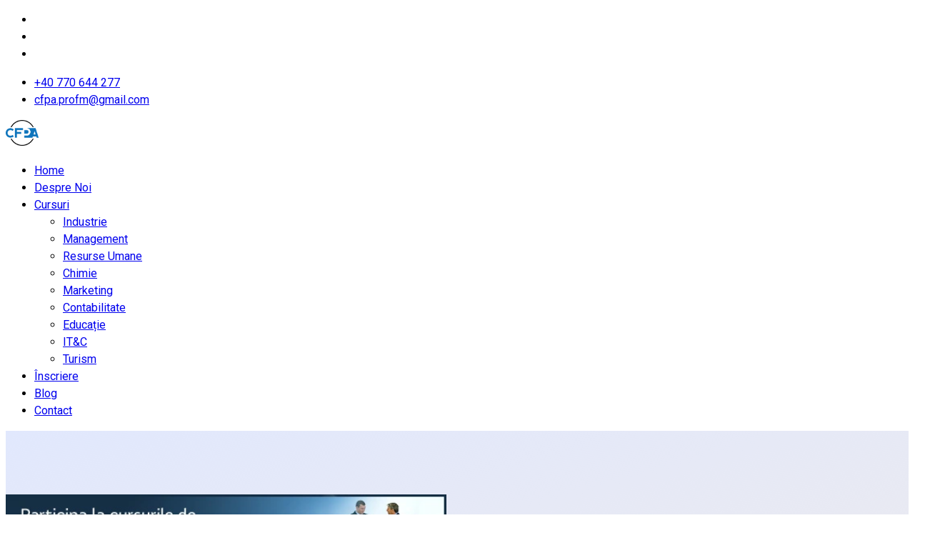

--- FILE ---
content_type: text/html; charset=utf-8
request_url: https://cursuriadulti.ro/
body_size: 174533
content:

<!doctype html>
<html lang="ro-ro" dir="ltr">
	<head>
		
		<meta name="viewport" content="width=device-width, initial-scale=1, shrink-to-fit=no">
		<meta charset="utf-8">
	<meta name="generator" content="Helix Ultimate - The Most Popular Joomla! Template Framework.">
	<title>Home</title>
	<link href="/images/favicon-16x16.png" rel="icon" type="image/vnd.microsoft.icon">
	<link href="https://cursuriadulti.ro/index.php/component/finder/search?format=opensearch&amp;Itemid=101" rel="search" title="OpenSearch Centrul de Formare Profesionala a Adultilor" type="application/opensearchdescription+xml">
<link href="/media/vendor/awesomplete/css/awesomplete.css?1.1.5" rel="stylesheet" />
	<link href="/media/vendor/joomla-custom-elements/css/joomla-alert.min.css?0.2.0" rel="stylesheet" />
	<link href="/components/com_sppagebuilder/assets/css/font-awesome-5.min.css?fe1856783311ac8a9e59ee2b3928a57b" rel="stylesheet" />
	<link href="/components/com_sppagebuilder/assets/css/font-awesome-v4-shims.css?fe1856783311ac8a9e59ee2b3928a57b" rel="stylesheet" />
	<link href="/components/com_sppagebuilder/assets/css/animate.min.css?fe1856783311ac8a9e59ee2b3928a57b" rel="stylesheet" />
	<link href="/components/com_sppagebuilder/assets/css/sppagebuilder.css?fe1856783311ac8a9e59ee2b3928a57b" rel="stylesheet" />
	<link href="/components/com_sppagebuilder/assets/css/magnific-popup.css" rel="stylesheet" />
	<link href="https://fonts.googleapis.com/css?family=IBM Plex Sans:100,100italic,200,200italic,300,300italic,400,400italic,500,500italic,600,600italic,700,700italic,800,800italic,900,900italic&amp;display=swap" rel="stylesheet" />
	<link href="https://fonts.googleapis.com/css?family=Inter:100,100italic,200,200italic,300,300italic,400,400italic,500,500italic,600,600italic,700,700italic,800,800italic,900,900italic&amp;display=swap" rel="stylesheet" />
	<link href="https://fonts.googleapis.com/css?family=Noto Sans:100,100italic,200,200italic,300,300italic,400,400italic,500,500italic,600,600italic,700,700italic,800,800italic,900,900italic&amp;display=swap" rel="stylesheet" />
	<link href="//fonts.googleapis.com/css?family=Roboto:100,100i,200,200i,300,300i,400,400i,500,500i,600,600i,700,700i,800,800i,900,900i&amp;subset=latin&amp;display=swap" rel="stylesheet" media="none" onload="media=&quot;all&quot;" />
	<link href="//fonts.googleapis.com/css?family=Noto Sans:100,100i,200,200i,300,300i,400,400i,500,500i,600,600i,700,700i,800,800i,900,900i&amp;subset=latin&amp;display=swap" rel="stylesheet" media="none" onload="media=&quot;all&quot;" />
	<link href="/cache/com_templates/templates/shaper_helixultimate/577ed64e568c7dfffd1050b4be7f5a09.css" rel="stylesheet" />
	<style>@media(min-width: 1400px) {.sppb-row-container { max-width: 1320px; }}</style>
	<style>.sp-page-builder .page-content #section-id-1629272628186{background-image:linear-gradient(165deg, #E1E8FD 0%, rgba(241, 216, 180, 0.47) 128%);box-shadow:0 0 0 0 #ffffff;}.sp-page-builder .page-content #section-id-1629272628186{padding-top:3px;padding-right:0px;padding-bottom:49px;padding-left:0px;margin-top:0px;margin-right:0px;margin-bottom:0px;margin-left:0px;color:#5C5C69;border-radius:0px;}@media (max-width:767.98px) {.sp-page-builder .page-content #section-id-1629272628186{padding-top:60px;padding-right:0px;padding-bottom:0px;padding-left:0px;}}@media (max-width:575.98px) {.sp-page-builder .page-content #section-id-1629272628186{padding-top:60px;padding-right:0px;padding-bottom:0px;padding-left:0px;}}.sp-page-builder .page-content #section-id-1629272628186.sppb-row-overlay{border-radius:0px;}#column-id-1629272628185{border-radius:0px;}#column-wrap-id-1629272628185{max-width:54.09092727272728%;flex-basis:54.09092727272728%;}@media (max-width:1199.98px) {#column-wrap-id-1629272628185{max-width:50%;flex-basis:50%;}}@media (max-width:991.98px) {#column-wrap-id-1629272628185{max-width:50%;flex-basis:50%;}}@media (max-width:767.98px) {#column-wrap-id-1629272628185{max-width:100%;flex-basis:100%;}}@media (max-width:575.98px) {#column-wrap-id-1629272628185{max-width:100%;flex-basis:100%;}}#column-id-1629272628185 .sppb-column-overlay{border-radius:0px;}#sppb-addon-7fb44684-7526-47b4-bc4f-5ac35fde63fe{padding-top:30px;padding-right:0px;padding-bottom:0px;padding-left:0px;}#sppb-addon-7fb44684-7526-47b4-bc4f-5ac35fde63fe .sppb-addon-title{margin-top:0px;}#column-id-1629272628195{border-radius:0px;}#column-wrap-id-1629272628195{max-width:45.90907272727273%;flex-basis:45.90907272727273%;}@media (max-width:1199.98px) {#column-wrap-id-1629272628195{max-width:50%;flex-basis:50%;}}@media (max-width:991.98px) {#column-wrap-id-1629272628195{max-width:50%;flex-basis:50%;}}@media (max-width:767.98px) {#column-wrap-id-1629272628195{max-width:100%;flex-basis:100%;}}@media (max-width:575.98px) {#column-wrap-id-1629272628195{max-width:100%;flex-basis:100%;}}#column-id-1629272628195 .sppb-column-overlay{border-radius:0px;}#sppb-addon-1629274504575{border-radius:0px;padding-top:0px;padding-right:0px;padding-bottom:0px;padding-left:0px;}#sppb-addon-wrapper-1629274504575{margin-top:46px;margin-right:0px;margin-bottom:0px;margin-left:0px;position:relative;}@media (max-width:1199.98px) {#sppb-addon-wrapper-1629274504575{margin-top:0px;margin-right:-240px;margin-bottom:0px;margin-left:-8%;}}@media (max-width:991.98px) {#sppb-addon-wrapper-1629274504575{margin-top:0px;margin-right:-240px;margin-bottom:0px;margin-left:-8%;}}@media (max-width:767.98px) {#sppb-addon-wrapper-1629274504575{margin-top:0px;margin-right:-120px;margin-bottom:0px;margin-left:15px;}}@media (max-width:575.98px) {#sppb-addon-wrapper-1629274504575{margin-top:0px;margin-right:-120px;margin-bottom:0px;margin-left:15px;}}@media (max-width:1200px) and (min-width:992px){#sppb-addon-wrapper-1629274504575{margin-left:-8%;margin-right:-30%;}}#sppb-addon-1629274504575 img{border-radius:0px;width:400px;max-width:400px;}#sppb-addon-1629274504575{text-align:center;}.sp-page-builder .page-content #section-id-1629272628193{background-color:#ffffff;box-shadow:0px 0px 0px 0px #ffffff;}.sp-page-builder .page-content #section-id-1629272628193{padding-top:2px;padding-right:0px;padding-bottom:40px;padding-left:0px;margin-top:0px;margin-right:0px;margin-bottom:0px;margin-left:0px;color:#5C5C69;border-radius:0px;}@media (max-width:767.98px) {.sp-page-builder .page-content #section-id-1629272628193{padding-top:60px;padding-right:0px;padding-bottom:0px;padding-left:0px;}}@media (max-width:575.98px) {.sp-page-builder .page-content #section-id-1629272628193{padding-top:60px;padding-right:0px;padding-bottom:0px;padding-left:0px;}}.sp-page-builder .page-content #section-id-1629272628193.sppb-row-overlay{border-radius:0px;}@media (min-width:1400px) {#section-id-1629272628193 > .sppb-row-container { max-width:1018px;}}#section-id-1629272628193 > .sppb-row-container > .sppb-row {margin-left:-29.5px;margin-right:-29.5px;}#section-id-1629272628193 >.sppb-row-container > .sppb-row > div{padding-left:29.5px;padding-right:29.5px;}@media (max-width:1199.98px) {#section-id-1629272628193 > .sppb-row-container > .sppb-row {margin-left:-25px;margin-right:-25px;}#section-id-1629272628193 >.sppb-row-container > .sppb-row > div{padding-left:25px;padding-right:25px;}}@media (max-width:991.98px) {#section-id-1629272628193 > .sppb-row-container > .sppb-row {margin-left:-25px;margin-right:-25px;}#section-id-1629272628193 >.sppb-row-container > .sppb-row > div{padding-left:25px;padding-right:25px;}}@media (max-width:767.98px) {#section-id-1629272628193 > .sppb-row-container > .sppb-row {margin-left:-15px;margin-right:-15px;}#section-id-1629272628193 >.sppb-row-container > .sppb-row > div{padding-left:15px;padding-right:15px;}}@media (max-width:575.98px) {#section-id-1629272628193 > .sppb-row-container > .sppb-row {margin-left:-15px;margin-right:-15px;}#section-id-1629272628193 >.sppb-row-container > .sppb-row > div{padding-left:15px;padding-right:15px;}}#section-id-1629272628193 > .sppb-container-inner > .sppb-nested-row{margin-left:-29.5px;margin-right:-29.5px;}#section-id-1629272628193 > .sppb-container-inner > .sppb-nested-row > div{padding-left:29.5px;padding-right:29.5px;}@media (max-width:1199.98px) {#section-id-1629272628193 > .sppb-container-inner > .sppb-nested-row{margin-left:-25px;margin-right:-25px;}#section-id-1629272628193 > .sppb-container-inner > .sppb-nested-row > div{padding-left:25px;padding-right:25px;}}@media (max-width:991.98px) {#section-id-1629272628193 > .sppb-container-inner > .sppb-nested-row{margin-left:-25px;margin-right:-25px;}#section-id-1629272628193 > .sppb-container-inner > .sppb-nested-row > div{padding-left:25px;padding-right:25px;}}@media (max-width:767.98px) {#section-id-1629272628193 > .sppb-container-inner > .sppb-nested-row{margin-left:-15px;margin-right:-15px;}#section-id-1629272628193 > .sppb-container-inner > .sppb-nested-row > div{padding-left:15px;padding-right:15px;}}@media (max-width:575.98px) {#section-id-1629272628193 > .sppb-container-inner > .sppb-nested-row{margin-left:-15px;margin-right:-15px;}#section-id-1629272628193 > .sppb-container-inner > .sppb-nested-row > div{padding-left:15px;padding-right:15px;}}#column-id-1629272628194{border-radius:0px;}#column-wrap-id-1629272628194{max-width:33.333333333333%;flex-basis:33.333333333333%;}@media (max-width:1199.98px) {#column-wrap-id-1629272628194{max-width:33.333333333333%;flex-basis:33.333333333333%;}}@media (max-width:991.98px) {#column-wrap-id-1629272628194{max-width:33.333333333333%;flex-basis:33.333333333333%;}}@media (max-width:767.98px) {#column-wrap-id-1629272628194{max-width:100%;flex-basis:100%;}}@media (max-width:575.98px) {#column-wrap-id-1629272628194{max-width:100%;flex-basis:100%;}}#column-id-1629272628194 .sppb-column-overlay{border-radius:0px;}#sppb-addon-1629272630711{box-shadow:0 0 0 0 #ffffff;}#sppb-addon-1629272630711{border-radius:0px;}#sppb-addon-wrapper-1629272630711{margin-top:0px;margin-right:40px;margin-bottom:30px;margin-left:0px;}@media (max-width:1199.98px) {#sppb-addon-wrapper-1629272630711{margin-top:0px;margin-right:0px;margin-bottom:30px;margin-left:0px;}}@media (max-width:991.98px) {#sppb-addon-wrapper-1629272630711{margin-top:0px;margin-right:0px;margin-bottom:30px;margin-left:0px;}}@media (max-width:767.98px) {#sppb-addon-wrapper-1629272630711{margin-top:0px;margin-right:0px;margin-bottom:30px;margin-left:0px;}}@media (max-width:575.98px) {#sppb-addon-wrapper-1629272630711{margin-top:0px;margin-right:0px;margin-bottom:30px;margin-left:0px;}}#sppb-addon-1629272630711 .sppb-addon-title{margin-bottom:8px;color:#302F40;}@media (max-width:767.98px) {#sppb-addon-1629272630711 .sppb-addon-title{margin-bottom:4px;}}@media (max-width:575.98px) {#sppb-addon-1629272630711 .sppb-addon-title{margin-bottom:4px;}}#sppb-addon-1629272630711 .sppb-addon-title{font-family:IBM Plex Sans;font-weight:700;font-size:22px;line-height:32px;letter-spacing:0px;}@media (max-width:1199.98px) {#sppb-addon-1629272630711 .sppb-addon-title{font-size:20px;line-height:30px;}}@media (max-width:991.98px) {#sppb-addon-1629272630711 .sppb-addon-title{font-size:20px;line-height:30px;}}@media (max-width:767.98px) {#sppb-addon-1629272630711 .sppb-addon-title{font-size:18px;line-height:28px;}}@media (max-width:575.98px) {#sppb-addon-1629272630711 .sppb-addon-title{font-size:18px;line-height:28px;}}#sppb-addon-1629272630711 .sppb-addon-text{font-family:Inter;font-weight:400;font-size:16px;line-height:24px;}#sppb-addon-1629272630711 .sppb-feature-box-title{font-family:IBM Plex Sans;font-weight:700;font-size:22px;line-height:32px;letter-spacing:0px;}@media (max-width:1199.98px) {#sppb-addon-1629272630711 .sppb-feature-box-title{font-size:20px;line-height:30px;}}@media (max-width:991.98px) {#sppb-addon-1629272630711 .sppb-feature-box-title{font-size:20px;line-height:30px;}}@media (max-width:767.98px) {#sppb-addon-1629272630711 .sppb-feature-box-title{font-size:18px;line-height:28px;}}@media (max-width:575.98px) {#sppb-addon-1629272630711 .sppb-feature-box-title{font-size:18px;line-height:28px;}}#sppb-addon-1629272630711 .sppb-addon-content{text-align:left;}#sppb-addon-1629272630711 .sppb-img-container{display:block;margin-top:0px;margin-right:0px;margin-bottom:14px;margin-left:0px;}@media (max-width:767.98px) {#sppb-addon-1629272630711 .sppb-img-container{margin-top:0px;margin-right:0px;margin-bottom:10px;margin-left:0px;}}@media (max-width:575.98px) {#sppb-addon-1629272630711 .sppb-img-container{margin-top:0px;margin-right:0px;margin-bottom:10px;margin-left:0px;}}#sppb-addon-1629272630711 .sppb-media-content .sppb-btn{margin-top:25px;margin-right:0px;margin-bottom:0px;margin-left:0px;}#sppb-addon-1629272630711 #btn-1629272630711.sppb-btn-custom{padding:8px 22px 10px 22px;}#sppb-addon-1629272630711 #btn-1629272630711.sppb-btn-custom{font-size:16px;letter-spacing:0px;}#sppb-addon-1629272630711 #btn-1629272630711.sppb-btn-custom{background-color:#0080FE;color:#FFFFFF;}#sppb-addon-1629272630711 #btn-1629272630711.sppb-btn-custom:hover{background-color:#de6906;color:#FFFFFF;}#sppb-addon-1629272630711 .sppb-feature-box-title,#sppb-addon-1629272630711 .sppb-feature-box-title a{color:#302F40;}#sppb-addon-1629272630711{transition:.3s;}#sppb-addon-1629272630711:hover{box-shadow:0 0 0 0 #ffffff;}#column-id-1629272628242{border-radius:0px;}#column-wrap-id-1629272628242{max-width:33.333333333333%;flex-basis:33.333333333333%;}@media (max-width:1199.98px) {#column-wrap-id-1629272628242{max-width:33.333333333333%;flex-basis:33.333333333333%;}}@media (max-width:991.98px) {#column-wrap-id-1629272628242{max-width:33.333333333333%;flex-basis:33.333333333333%;}}@media (max-width:767.98px) {#column-wrap-id-1629272628242{max-width:100%;flex-basis:100%;}}@media (max-width:575.98px) {#column-wrap-id-1629272628242{max-width:100%;flex-basis:100%;}}#column-id-1629272628242 .sppb-column-overlay{border-radius:0px;}#sppb-addon-1629272629807{box-shadow:0 0 0 0 #ffffff;}#sppb-addon-1629272629807{border-radius:0px;}#sppb-addon-wrapper-1629272629807{margin-top:0px;margin-right:20px;margin-bottom:30px;margin-left:20px;}@media (max-width:1199.98px) {#sppb-addon-wrapper-1629272629807{margin-top:0px;margin-right:0px;margin-bottom:30px;margin-left:0px;}}@media (max-width:991.98px) {#sppb-addon-wrapper-1629272629807{margin-top:0px;margin-right:0px;margin-bottom:30px;margin-left:0px;}}@media (max-width:767.98px) {#sppb-addon-wrapper-1629272629807{margin-top:0px;margin-right:0px;margin-bottom:30px;margin-left:0px;}}@media (max-width:575.98px) {#sppb-addon-wrapper-1629272629807{margin-top:0px;margin-right:0px;margin-bottom:30px;margin-left:0px;}}#sppb-addon-1629272629807 .sppb-addon-title{margin-bottom:8px;color:#302F40;}@media (max-width:767.98px) {#sppb-addon-1629272629807 .sppb-addon-title{margin-bottom:4px;}}@media (max-width:575.98px) {#sppb-addon-1629272629807 .sppb-addon-title{margin-bottom:4px;}}#sppb-addon-1629272629807 .sppb-addon-title{font-family:IBM Plex Sans;font-weight:700;font-size:22px;line-height:32px;letter-spacing:0px;}@media (max-width:1199.98px) {#sppb-addon-1629272629807 .sppb-addon-title{font-size:20px;line-height:30px;}}@media (max-width:991.98px) {#sppb-addon-1629272629807 .sppb-addon-title{font-size:20px;line-height:30px;}}@media (max-width:767.98px) {#sppb-addon-1629272629807 .sppb-addon-title{font-size:18px;line-height:28px;}}@media (max-width:575.98px) {#sppb-addon-1629272629807 .sppb-addon-title{font-size:18px;line-height:28px;}}#sppb-addon-1629272629807 .sppb-addon-text{font-family:Inter;font-weight:400;font-size:16px;line-height:24px;}#sppb-addon-1629272629807 .sppb-feature-box-title{font-family:IBM Plex Sans;font-weight:700;font-size:22px;line-height:32px;letter-spacing:0px;}@media (max-width:1199.98px) {#sppb-addon-1629272629807 .sppb-feature-box-title{font-size:20px;line-height:30px;}}@media (max-width:991.98px) {#sppb-addon-1629272629807 .sppb-feature-box-title{font-size:20px;line-height:30px;}}@media (max-width:767.98px) {#sppb-addon-1629272629807 .sppb-feature-box-title{font-size:18px;line-height:28px;}}@media (max-width:575.98px) {#sppb-addon-1629272629807 .sppb-feature-box-title{font-size:18px;line-height:28px;}}#sppb-addon-1629272629807 .sppb-addon-content{text-align:left;}#sppb-addon-1629272629807 .sppb-img-container{display:block;margin-top:0px;margin-right:0px;margin-bottom:14px;margin-left:0px;}@media (max-width:767.98px) {#sppb-addon-1629272629807 .sppb-img-container{margin-top:0px;margin-right:0px;margin-bottom:10px;margin-left:0px;}}@media (max-width:575.98px) {#sppb-addon-1629272629807 .sppb-img-container{margin-top:0px;margin-right:0px;margin-bottom:10px;margin-left:0px;}}#sppb-addon-1629272629807 .sppb-media-content .sppb-btn{margin-top:25px;margin-right:0px;margin-bottom:0px;margin-left:0px;}#sppb-addon-1629272629807 #btn-1629272629807.sppb-btn-custom{padding:8px 22px 10px 22px;}#sppb-addon-1629272629807 #btn-1629272629807.sppb-btn-custom{font-size:16px;letter-spacing:0px;}#sppb-addon-1629272629807 #btn-1629272629807.sppb-btn-custom{background-color:#0080FE;color:#FFFFFF;}#sppb-addon-1629272629807 #btn-1629272629807.sppb-btn-custom:hover{background-color:#de6906;color:#FFFFFF;}#sppb-addon-1629272629807 .sppb-feature-box-title,#sppb-addon-1629272629807 .sppb-feature-box-title a{color:#302F40;}#sppb-addon-1629272629807{transition:.3s;}#sppb-addon-1629272629807:hover{box-shadow:0 0 0 0 #ffffff;}#column-id-1629272628302{border-radius:0px;}#column-wrap-id-1629272628302{max-width:33.333333333333%;flex-basis:33.333333333333%;}@media (max-width:1199.98px) {#column-wrap-id-1629272628302{max-width:33.333333333333%;flex-basis:33.333333333333%;}}@media (max-width:991.98px) {#column-wrap-id-1629272628302{max-width:33.333333333333%;flex-basis:33.333333333333%;}}@media (max-width:767.98px) {#column-wrap-id-1629272628302{max-width:100%;flex-basis:100%;}}@media (max-width:575.98px) {#column-wrap-id-1629272628302{max-width:100%;flex-basis:100%;}}#column-id-1629272628302 .sppb-column-overlay{border-radius:0px;}#sppb-addon-1629274810488{box-shadow:0 0 0 0 #ffffff;}#sppb-addon-1629274810488{border-radius:0px;}#sppb-addon-wrapper-1629274810488{margin-top:0px;margin-right:0px;margin-bottom:30px;margin-left:40px;}@media (max-width:1199.98px) {#sppb-addon-wrapper-1629274810488{margin-top:0px;margin-right:0px;margin-bottom:30px;margin-left:0px;}}@media (max-width:991.98px) {#sppb-addon-wrapper-1629274810488{margin-top:0px;margin-right:0px;margin-bottom:30px;margin-left:0px;}}@media (max-width:767.98px) {#sppb-addon-wrapper-1629274810488{margin-top:0px;margin-right:0px;margin-bottom:30px;margin-left:0px;}}@media (max-width:575.98px) {#sppb-addon-wrapper-1629274810488{margin-top:0px;margin-right:0px;margin-bottom:30px;margin-left:0px;}}#sppb-addon-1629274810488 .sppb-addon-title{margin-bottom:8px;color:#302F40;}@media (max-width:767.98px) {#sppb-addon-1629274810488 .sppb-addon-title{margin-bottom:4px;}}@media (max-width:575.98px) {#sppb-addon-1629274810488 .sppb-addon-title{margin-bottom:4px;}}#sppb-addon-1629274810488 .sppb-addon-title{font-family:IBM Plex Sans;font-weight:700;font-size:22px;line-height:32px;letter-spacing:0px;}@media (max-width:1199.98px) {#sppb-addon-1629274810488 .sppb-addon-title{font-size:20px;line-height:30px;}}@media (max-width:991.98px) {#sppb-addon-1629274810488 .sppb-addon-title{font-size:20px;line-height:30px;}}@media (max-width:767.98px) {#sppb-addon-1629274810488 .sppb-addon-title{font-size:18px;line-height:28px;}}@media (max-width:575.98px) {#sppb-addon-1629274810488 .sppb-addon-title{font-size:18px;line-height:28px;}}#sppb-addon-1629274810488 .sppb-addon-text{font-family:Inter;font-weight:400;font-size:16px;line-height:24px;}#sppb-addon-1629274810488 .sppb-feature-box-title{font-family:IBM Plex Sans;font-weight:700;font-size:22px;line-height:32px;letter-spacing:0px;}@media (max-width:1199.98px) {#sppb-addon-1629274810488 .sppb-feature-box-title{font-size:20px;line-height:30px;}}@media (max-width:991.98px) {#sppb-addon-1629274810488 .sppb-feature-box-title{font-size:20px;line-height:30px;}}@media (max-width:767.98px) {#sppb-addon-1629274810488 .sppb-feature-box-title{font-size:18px;line-height:28px;}}@media (max-width:575.98px) {#sppb-addon-1629274810488 .sppb-feature-box-title{font-size:18px;line-height:28px;}}#sppb-addon-1629274810488 .sppb-addon-content{text-align:left;}#sppb-addon-1629274810488 .sppb-img-container{display:block;margin-top:0px;margin-right:0px;margin-bottom:14px;margin-left:0px;}@media (max-width:767.98px) {#sppb-addon-1629274810488 .sppb-img-container{margin-top:0px;margin-right:0px;margin-bottom:10px;margin-left:0px;}}@media (max-width:575.98px) {#sppb-addon-1629274810488 .sppb-img-container{margin-top:0px;margin-right:0px;margin-bottom:10px;margin-left:0px;}}#sppb-addon-1629274810488 .sppb-media-content .sppb-btn{margin-top:25px;margin-right:0px;margin-bottom:0px;margin-left:0px;}#sppb-addon-1629274810488 #btn-1629274810488.sppb-btn-custom{padding:8px 22px 10px 22px;}#sppb-addon-1629274810488 #btn-1629274810488.sppb-btn-custom{font-size:16px;letter-spacing:0px;}#sppb-addon-1629274810488 #btn-1629274810488.sppb-btn-custom{background-color:#0080FE;color:#FFFFFF;}#sppb-addon-1629274810488 #btn-1629274810488.sppb-btn-custom:hover{background-color:#de6906;color:#FFFFFF;}#sppb-addon-1629274810488 .sppb-feature-box-title,#sppb-addon-1629274810488 .sppb-feature-box-title a{color:#302F40;}#sppb-addon-1629274810488{transition:.3s;}#sppb-addon-1629274810488:hover{box-shadow:0 0 0 0 #ffffff;}.sp-page-builder .page-content #section-id-1629272628191{background-color:#ffffff;box-shadow:0 0 0 0 #ffffff;}.sp-page-builder .page-content #section-id-1629272628191{padding-top:60px;padding-right:0px;padding-bottom:70px;padding-left:0px;margin-top:0px;margin-right:0px;margin-bottom:0px;margin-left:0px;color:#5C5C69;border-radius:0px;}@media (max-width:1199.98px) {.sp-page-builder .page-content #section-id-1629272628191{padding-top:70px;padding-right:0px;padding-bottom:40px;padding-left:0px;}}@media (max-width:991.98px) {.sp-page-builder .page-content #section-id-1629272628191{padding-top:70px;padding-right:0px;padding-bottom:40px;padding-left:0px;}}@media (max-width:767.98px) {.sp-page-builder .page-content #section-id-1629272628191{padding-top:20px;padding-right:0px;padding-bottom:40px;padding-left:0px;}}@media (max-width:575.98px) {.sp-page-builder .page-content #section-id-1629272628191{padding-top:20px;padding-right:0px;padding-bottom:30px;padding-left:0px;}}.sp-page-builder .page-content #section-id-1629272628191.sppb-row-overlay{border-radius:0px;}#column-id-1629272628192{padding-top:102px;padding-right:98px;padding-bottom:0px;padding-left:98px;border-radius:24px;}@media (max-width:1199.98px) {#column-id-1629272628192{padding-top:100px;padding-right:50px;padding-bottom:0px;padding-left:50px;}}@media (max-width:991.98px) {#column-id-1629272628192{padding-top:100px;padding-right:50px;padding-bottom:0px;padding-left:50px;}}@media (max-width:767.98px) {#column-id-1629272628192{padding-top:40px;padding-right:25px;padding-bottom:0px;padding-left:25px;}}@media (max-width:575.98px) {#column-id-1629272628192{padding-top:40px;padding-right:25px;padding-bottom:0px;padding-left:25px;}}#column-wrap-id-1629272628192{max-width:100%;flex-basis:100%;margin-top:0px;margin-right:0px;margin-bottom:215px;margin-left:0px;}@media (max-width:1199.98px) {#column-wrap-id-1629272628192{max-width:100%;flex-basis:100%;margin-top:0px;margin-right:0px;margin-bottom:150px;margin-left:0px;}}@media (max-width:991.98px) {#column-wrap-id-1629272628192{max-width:100%;flex-basis:100%;margin-top:0px;margin-right:0px;margin-bottom:150px;margin-left:0px;}}@media (max-width:767.98px) {#column-wrap-id-1629272628192{max-width:100%;flex-basis:100%;margin-top:0px;margin-right:0px;margin-bottom:120px;margin-left:0px;}}@media (max-width:575.98px) {#column-wrap-id-1629272628192{max-width:100%;flex-basis:100%;margin-top:0px;margin-right:0px;margin-bottom:120px;margin-left:0px;}}#column-id-1629272628192 .sppb-column-overlay{border-radius:24px;}#column-id-1629272628192{background-image:linear-gradient(165deg,#E1E8FD 0%, rgba(241, 216, 180, 0.47) 128%);}#sppb-addon-1629296134175{box-shadow:0 0 0 0 #ffffff;}#sppb-addon-1629296134175{border-radius:0px;}#sppb-addon-wrapper-1629296134175{margin-top:0px;margin-right:auto;margin-bottom:45px;margin-left:auto;width:80%;}@media (max-width:1199.98px) {#sppb-addon-wrapper-1629296134175{margin-top:0px;margin-right:auto;margin-bottom:30px;margin-left:auto;width:92%;}}@media (max-width:991.98px) {#sppb-addon-wrapper-1629296134175{margin-top:0px;margin-right:auto;margin-bottom:30px;margin-left:auto;width:92%;}}@media (max-width:767.98px) {#sppb-addon-wrapper-1629296134175{margin-top:0px;margin-right:0px;margin-bottom:25px;margin-left:0px;width:100%;}}@media (max-width:575.98px) {#sppb-addon-wrapper-1629296134175{margin-top:0px;margin-right:0px;margin-bottom:25px;margin-left:0px;width:100%;}}#sppb-addon-1629296134175 .sppb-addon-title{margin-bottom:17px;color:#302F40;}@media (max-width:767.98px) {#sppb-addon-1629296134175 .sppb-addon-title{margin-bottom:10px;}}@media (max-width:575.98px) {#sppb-addon-1629296134175 .sppb-addon-title{margin-bottom:10px;}}#sppb-addon-1629296134175 .sppb-addon-title{font-family:IBM Plex Sans;font-weight:700;font-size:45px;line-height:52px;letter-spacing:-1px;}@media (max-width:1199.98px) {#sppb-addon-1629296134175 .sppb-addon-title{font-size:34px;line-height:44px;}}@media (max-width:991.98px) {#sppb-addon-1629296134175 .sppb-addon-title{font-size:34px;line-height:44px;}}@media (max-width:767.98px) {#sppb-addon-1629296134175 .sppb-addon-title{font-size:22px;line-height:32px;}}@media (max-width:575.98px) {#sppb-addon-1629296134175 .sppb-addon-title{font-size:22px;line-height:32px;}}#sppb-addon-1629296134175 .sppb-addon-text-block{text-align:center;}#sppb-addon-1629296134175 .sppb-addon-text-block .sppb-addon-content{font-family:Inter;font-weight:400;font-size:16px;line-height:24px;}@media (max-width:767.98px) {#sppb-addon-1629296134175 .sppb-addon-text-block .sppb-addon-content{font-size:14px;line-height:24px;}}@media (max-width:575.98px) {#sppb-addon-1629296134175 .sppb-addon-text-block .sppb-addon-content{font-size:14px;line-height:24px;}}#sppb-addon-1629298069550{border-radius:16px;padding-top:300px;padding-right:18px;padding-bottom:18px;padding-left:18px;}@media (max-width:1199.98px) {#sppb-addon-1629298069550{padding-top:220px;padding-right:18px;padding-bottom:18px;padding-left:18px;}}@media (max-width:991.98px) {#sppb-addon-1629298069550{padding-top:220px;padding-right:18px;padding-bottom:18px;padding-left:18px;}}@media (max-width:767.98px) {#sppb-addon-1629298069550{padding-top:160px;padding-right:15px;padding-bottom:15px;padding-left:15px;}}@media (max-width:575.98px) {#sppb-addon-1629298069550{padding-top:160px;padding-right:15px;padding-bottom:15px;padding-left:15px;}}#sppb-addon-wrapper-1629298069550{margin-top:0px;margin-right:auto;margin-bottom:-215px;margin-left:auto;width:80%;}@media (max-width:1199.98px) {#sppb-addon-wrapper-1629298069550{margin-top:0px;margin-right:auto;margin-bottom:-150px;margin-left:auto;width:90%;}}@media (max-width:991.98px) {#sppb-addon-wrapper-1629298069550{margin-top:0px;margin-right:auto;margin-bottom:-150px;margin-left:auto;width:90%;}}@media (max-width:767.98px) {#sppb-addon-wrapper-1629298069550{margin-top:0px;margin-right:0px;margin-bottom:-120px;margin-left:0px;width:100%;}}@media (max-width:575.98px) {#sppb-addon-wrapper-1629298069550{margin-top:0px;margin-right:0px;margin-bottom:-120px;margin-left:0px;width:100%;}}#sppb-addon-1629298069550 {background-image:url(/images/2023/10/06/classroom.jpg);background-size:cover;background-attachment:inherit;background-position:50% 50%;}#sppb-addon-1629298069550 .sppb-icon-inner{height:64px;width:64px;border-radius:100px;color:#ffffff;background-color:rgba(0, 0, 0, 0.3);}@media (max-width:767.98px) {#sppb-addon-1629298069550 .sppb-icon-inner{height:50px;width:50px;}}@media (max-width:575.98px) {#sppb-addon-1629298069550 .sppb-icon-inner{height:50px;width:50px;}}#sppb-addon-1629298069550 .sppb-icon-inner i{line-height:64px;font-size:18px;}@media (max-width:767.98px) {#sppb-addon-1629298069550 .sppb-icon-inner i{line-height:50px;font-size:16px;}}@media (max-width:575.98px) {#sppb-addon-1629298069550 .sppb-icon-inner i{line-height:50px;font-size:16px;}}#sppb-addon-1629298069550{text-align:right;}.sp-page-builder .page-content #section-id-1629272628189{background-color:#ffffff;box-shadow:0 0 0 0 #ffffff;}.sp-page-builder .page-content #section-id-1629272628189{padding-top:70px;padding-right:0px;padding-bottom:35px;padding-left:0px;margin-top:0px;margin-right:0px;margin-bottom:0px;margin-left:0px;color:#5C5C69;border-radius:0px;}@media (max-width:767.98px) {.sp-page-builder .page-content #section-id-1629272628189{padding-top:10px;padding-right:0px;padding-bottom:0px;padding-left:0px;}}@media (max-width:575.98px) {.sp-page-builder .page-content #section-id-1629272628189{padding-top:10px;padding-right:0px;padding-bottom:0px;padding-left:0px;}}.sp-page-builder .page-content #section-id-1629272628189.sppb-row-overlay{border-radius:0px;}#column-id-1629272628190{border-radius:0px;}#column-wrap-id-1629272628190{max-width:50%;flex-basis:50%;}@media (max-width:1199.98px) {#column-wrap-id-1629272628190{max-width:50%;flex-basis:50%;}}@media (max-width:991.98px) {#column-wrap-id-1629272628190{max-width:50%;flex-basis:50%;}}@media (max-width:767.98px) {#column-wrap-id-1629272628190{max-width:100%;flex-basis:100%;}}@media (max-width:575.98px) {#column-wrap-id-1629272628190{max-width:100%;flex-basis:100%;}}#column-id-1629272628190 .sppb-column-overlay{border-radius:0px;}#sppb-addon-1629281455328{border-radius:0px;}#sppb-addon-wrapper-1629281455328{margin-top:0px;margin-right:0px;margin-bottom:0px;margin-left:0px;}#sppb-addon-1629281455328 .sppb-addon-title{margin-bottom:17px;color:#302F40;}@media (max-width:767.98px) {#sppb-addon-1629281455328 .sppb-addon-title{margin-bottom:10px;}}@media (max-width:575.98px) {#sppb-addon-1629281455328 .sppb-addon-title{margin-bottom:10px;}}#sppb-addon-1629281455328 .sppb-addon-title{font-family:IBM Plex Sans;font-weight:700;font-size:45px;line-height:52px;letter-spacing:-1px;}@media (max-width:1199.98px) {#sppb-addon-1629281455328 .sppb-addon-title{font-size:34px;line-height:44px;}}@media (max-width:991.98px) {#sppb-addon-1629281455328 .sppb-addon-title{font-size:34px;line-height:44px;}}@media (max-width:767.98px) {#sppb-addon-1629281455328 .sppb-addon-title{font-size:22px;line-height:32px;}}@media (max-width:575.98px) {#sppb-addon-1629281455328 .sppb-addon-title{font-size:22px;line-height:32px;}}#sppb-addon-1629281455328 .sppb-addon-text-block{text-align:left;}#sppb-addon-1629281455328 .sppb-addon-text-block .sppb-addon-content{font-family:Inter;font-weight:400;font-size:16px;line-height:24px;}@media (max-width:767.98px) {#sppb-addon-1629281455328 .sppb-addon-text-block .sppb-addon-content{font-size:14px;line-height:24px;}}@media (max-width:575.98px) {#sppb-addon-1629281455328 .sppb-addon-text-block .sppb-addon-content{font-size:14px;line-height:24px;}}#sppb-addon-1629296135240{border-radius:0px;}#sppb-addon-wrapper-1629296135240{margin-top:0px;margin-right:0px;margin-bottom:35px;margin-left:0px;width:65%;}@media (max-width:1199.98px) {#sppb-addon-wrapper-1629296135240{margin-top:0px;margin-right:0px;margin-bottom:30px;margin-left:0px;width:90%;}}@media (max-width:991.98px) {#sppb-addon-wrapper-1629296135240{margin-top:0px;margin-right:0px;margin-bottom:30px;margin-left:0px;width:90%;}}@media (max-width:767.98px) {#sppb-addon-wrapper-1629296135240{margin-top:0px;margin-right:0px;margin-bottom:25px;margin-left:0px;width:90%;}}@media (max-width:575.98px) {#sppb-addon-wrapper-1629296135240{margin-top:0px;margin-right:0px;margin-bottom:25px;margin-left:0px;width:90%;}}#sppb-addon-1629296135240 .sppb-addon-title{margin-bottom:0px;color:#302F40;}@media (max-width:767.98px) {#sppb-addon-1629296135240 .sppb-addon-title{margin-bottom:10px;}}@media (max-width:575.98px) {#sppb-addon-1629296135240 .sppb-addon-title{margin-bottom:10px;}}#sppb-addon-1629296135240 .sppb-addon-text-block{text-align:left;}#sppb-addon-1629296135240 .sppb-addon-text-block .sppb-addon-content{font-family:Inter;font-weight:400;font-size:16px;line-height:24px;}@media (max-width:767.98px) {#sppb-addon-1629296135240 .sppb-addon-text-block .sppb-addon-content{font-size:14px;line-height:24px;}}@media (max-width:575.98px) {#sppb-addon-1629296135240 .sppb-addon-text-block .sppb-addon-content{font-size:14px;line-height:24px;}}#sppb-addon-1629296134322 .sppb-btn{box-shadow:0 0 0 0 #ffffff;}#sppb-addon-1629296134322{border-radius:0px;}#sppb-addon-wrapper-1629296134322{margin-top:0px;margin-right:0px;margin-bottom:0px;margin-left:0px;}@media (max-width:767.98px) {#sppb-addon-wrapper-1629296134322{margin-top:0px;margin-right:0px;margin-bottom:25px;margin-left:0px;}}@media (max-width:575.98px) {#sppb-addon-wrapper-1629296134322{margin-top:0px;margin-right:0px;margin-bottom:25px;margin-left:0px;}}#sppb-addon-1629296134322 .sppb-btn{border-radius:6px;}#sppb-addon-1629296134322 #btn-1629296134322.sppb-btn-custom{padding:12px 30px 12px 30px;}@media (max-width:1199.98px) {#sppb-addon-1629296134322 #btn-1629296134322.sppb-btn-custom{padding:10px 25px 10px 25px;}}@media (max-width:991.98px) {#sppb-addon-1629296134322 #btn-1629296134322.sppb-btn-custom{padding:10px 25px 10px 25px;}}@media (max-width:767.98px) {#sppb-addon-1629296134322 #btn-1629296134322.sppb-btn-custom{padding:10px 20px 10px 20px;}}@media (max-width:575.98px) {#sppb-addon-1629296134322 #btn-1629296134322.sppb-btn-custom{padding:10px 20px 10px 20px;}}#sppb-addon-1629296134322 #btn-1629296134322.sppb-btn-custom{font-family:IBM Plex Sans;font-weight:500;font-size:16px;letter-spacing:0px;}@media (max-width:767.98px) {#sppb-addon-1629296134322 #btn-1629296134322.sppb-btn-custom{font-size:14px;}}@media (max-width:575.98px) {#sppb-addon-1629296134322 #btn-1629296134322.sppb-btn-custom{font-size:14px;}}#sppb-addon-1629296134322 #btn-1629296134322.sppb-btn-custom{background-color:rgba(0, 0, 0, 0.1);color:#000000;}#sppb-addon-1629296134322 #btn-1629296134322.sppb-btn-custom:hover{background-color:#000000;color:#FFFFFF;}#sppb-addon-1629296134322 .sppb-btn i{margin-top:-10px;margin-right:0px;margin-bottom:0px;margin-left:0px;}#sppb-addon-1629296134322 .sppb-button-wrapper{text-align:left;}#column-id-1629272630702{padding-top:10px;padding-right:0px;padding-bottom:0px;padding-left:0px;border-radius:0px;}@media (max-width:767.98px) {#column-id-1629272630702{padding-top:0px;padding-right:0px;padding-bottom:0px;padding-left:0px;}}@media (max-width:575.98px) {#column-id-1629272630702{padding-top:0px;padding-right:0px;padding-bottom:0px;padding-left:0px;}}#column-wrap-id-1629272630702{max-width:50%;flex-basis:50%;}@media (max-width:1199.98px) {#column-wrap-id-1629272630702{max-width:50%;flex-basis:50%;}}@media (max-width:991.98px) {#column-wrap-id-1629272630702{max-width:50%;flex-basis:50%;}}@media (max-width:767.98px) {#column-wrap-id-1629272630702{max-width:100%;flex-basis:100%;}}@media (max-width:575.98px) {#column-wrap-id-1629272630702{max-width:100%;flex-basis:100%;}}#column-id-1629272630702 .sppb-column-overlay{border-radius:0px;}#sppb-addon-1629272629804{box-shadow:0 0 0 0 #ffffff;}#sppb-addon-1629272629804{border-radius:0px;}#sppb-addon-wrapper-1629272629804{margin-top:0px;margin-right:0px;margin-bottom:33px;margin-left:0px;}@media (max-width:767.98px) {#sppb-addon-wrapper-1629272629804{margin-top:0px;margin-right:0px;margin-bottom:20px;margin-left:0px;}}@media (max-width:575.98px) {#sppb-addon-wrapper-1629272629804{margin-top:0px;margin-right:0px;margin-bottom:20px;margin-left:0px;}}#sppb-addon-1629272629804 .sppb-addon-title{margin-bottom:6px;color:#302F40;}@media (max-width:767.98px) {#sppb-addon-1629272629804 .sppb-addon-title{margin-bottom:4px;}}@media (max-width:575.98px) {#sppb-addon-1629272629804 .sppb-addon-title{margin-bottom:4px;}}#sppb-addon-1629272629804 .sppb-addon-title{font-family:IBM Plex Sans;font-weight:700;font-size:18px;line-height:25px;letter-spacing:0px;}@media (max-width:1199.98px) {#sppb-addon-1629272629804 .sppb-addon-title{font-size:16px;line-height:26px;}}@media (max-width:991.98px) {#sppb-addon-1629272629804 .sppb-addon-title{font-size:16px;line-height:26px;}}@media (max-width:767.98px) {#sppb-addon-1629272629804 .sppb-addon-title{font-size:16px;line-height:26px;}}@media (max-width:575.98px) {#sppb-addon-1629272629804 .sppb-addon-title{font-size:16px;line-height:26px;}}#sppb-addon-1629272629804 .sppb-media-body{border-bottom:1px solid rgba(48, 47, 64, 0.16);}#sppb-addon-1629272629804 .sppb-media-content{padding-top:0px;padding-right:0px;padding-bottom:32px;padding-left:0px;}@media (max-width:767.98px) {#sppb-addon-1629272629804 .sppb-media-content{padding-top:0px;padding-right:0px;padding-bottom:20px;padding-left:0px;}}@media (max-width:575.98px) {#sppb-addon-1629272629804 .sppb-media-content{padding-top:0px;padding-right:0px;padding-bottom:20px;padding-left:0px;}}#sppb-addon-1629272629804 .sppb-addon-text{font-family:Inter;font-weight:400;font-size:16px;line-height:24px;}#sppb-addon-1629272629804 .sppb-feature-box-title{font-family:IBM Plex Sans;font-weight:700;font-size:18px;line-height:25px;letter-spacing:0px;}@media (max-width:1199.98px) {#sppb-addon-1629272629804 .sppb-feature-box-title{font-size:16px;line-height:26px;}}@media (max-width:991.98px) {#sppb-addon-1629272629804 .sppb-feature-box-title{font-size:16px;line-height:26px;}}@media (max-width:767.98px) {#sppb-addon-1629272629804 .sppb-feature-box-title{font-size:16px;line-height:26px;}}@media (max-width:575.98px) {#sppb-addon-1629272629804 .sppb-feature-box-title{font-size:16px;line-height:26px;}}#sppb-addon-1629272629804 .sppb-addon-content{text-align:left;}#sppb-addon-1629272629804 .sppb-media .pull-left,#sppb-addon-1629272629804 .sppb-media .pull-right{margin-top:2px;margin-right:32px;margin-bottom:0px;margin-left:0px;}@media (max-width:1199.98px) {#sppb-addon-1629272629804 .sppb-media .pull-left,#sppb-addon-1629272629804 .sppb-media .pull-right{margin-top:0px;margin-right:25px;margin-bottom:0px;margin-left:0px;}}@media (max-width:991.98px) {#sppb-addon-1629272629804 .sppb-media .pull-left,#sppb-addon-1629272629804 .sppb-media .pull-right{margin-top:0px;margin-right:25px;margin-bottom:0px;margin-left:0px;}}@media (max-width:767.98px) {#sppb-addon-1629272629804 .sppb-media .pull-left,#sppb-addon-1629272629804 .sppb-media .pull-right{margin-top:0px;margin-right:15px;margin-bottom:0px;margin-left:0px;}}@media (max-width:575.98px) {#sppb-addon-1629272629804 .sppb-media .pull-left,#sppb-addon-1629272629804 .sppb-media .pull-right{margin-top:0px;margin-right:15px;margin-bottom:0px;margin-left:0px;}}#sppb-addon-1629272629804 .sppb-media-content .sppb-btn{margin-top:25px;margin-right:0px;margin-bottom:0px;margin-left:0px;}#sppb-addon-1629272629804 #btn-1629272629804.sppb-btn-custom{padding:8px 22px 10px 22px;}#sppb-addon-1629272629804 #btn-1629272629804.sppb-btn-custom{font-size:16px;letter-spacing:0px;}#sppb-addon-1629272629804 #btn-1629272629804.sppb-btn-custom{background-color:#0080FE;color:#FFFFFF;}#sppb-addon-1629272629804 #btn-1629272629804.sppb-btn-custom:hover{background-color:#de6906;color:#FFFFFF;}#sppb-addon-1629272629804 .sppb-feature-box-title,#sppb-addon-1629272629804 .sppb-feature-box-title a{color:#302F40;}#sppb-addon-1629272629804{transition:.3s;}#sppb-addon-1629272629804:hover{box-shadow:0 0 0 0 #ffffff;}#sppb-addon-1629284567491{box-shadow:0 0 0 0 #ffffff;}#sppb-addon-1629284567491{border-radius:0px;}#sppb-addon-wrapper-1629284567491{margin-top:0px;margin-right:0px;margin-bottom:33px;margin-left:0px;}@media (max-width:767.98px) {#sppb-addon-wrapper-1629284567491{margin-top:0px;margin-right:0px;margin-bottom:20px;margin-left:0px;}}@media (max-width:575.98px) {#sppb-addon-wrapper-1629284567491{margin-top:0px;margin-right:0px;margin-bottom:20px;margin-left:0px;}}#sppb-addon-1629284567491 .sppb-addon-title{margin-bottom:6px;color:#302F40;}@media (max-width:767.98px) {#sppb-addon-1629284567491 .sppb-addon-title{margin-bottom:4px;}}@media (max-width:575.98px) {#sppb-addon-1629284567491 .sppb-addon-title{margin-bottom:4px;}}#sppb-addon-1629284567491 .sppb-addon-title{font-family:IBM Plex Sans;font-weight:700;font-size:18px;line-height:25px;letter-spacing:0px;}@media (max-width:1199.98px) {#sppb-addon-1629284567491 .sppb-addon-title{font-size:16px;line-height:26px;}}@media (max-width:991.98px) {#sppb-addon-1629284567491 .sppb-addon-title{font-size:16px;line-height:26px;}}@media (max-width:767.98px) {#sppb-addon-1629284567491 .sppb-addon-title{font-size:16px;line-height:26px;}}@media (max-width:575.98px) {#sppb-addon-1629284567491 .sppb-addon-title{font-size:16px;line-height:26px;}}#sppb-addon-1629284567491 .sppb-media-body{border-bottom:1px solid rgba(48, 47, 64, 0.16);}#sppb-addon-1629284567491 .sppb-media-content{padding-top:0px;padding-right:0px;padding-bottom:32px;padding-left:0px;}@media (max-width:767.98px) {#sppb-addon-1629284567491 .sppb-media-content{padding-top:0px;padding-right:0px;padding-bottom:20px;padding-left:0px;}}@media (max-width:575.98px) {#sppb-addon-1629284567491 .sppb-media-content{padding-top:0px;padding-right:0px;padding-bottom:20px;padding-left:0px;}}#sppb-addon-1629284567491 .sppb-addon-text{font-family:Inter;font-weight:400;font-size:16px;line-height:24px;}#sppb-addon-1629284567491 .sppb-feature-box-title{font-family:IBM Plex Sans;font-weight:700;font-size:18px;line-height:25px;letter-spacing:0px;}@media (max-width:1199.98px) {#sppb-addon-1629284567491 .sppb-feature-box-title{font-size:16px;line-height:26px;}}@media (max-width:991.98px) {#sppb-addon-1629284567491 .sppb-feature-box-title{font-size:16px;line-height:26px;}}@media (max-width:767.98px) {#sppb-addon-1629284567491 .sppb-feature-box-title{font-size:16px;line-height:26px;}}@media (max-width:575.98px) {#sppb-addon-1629284567491 .sppb-feature-box-title{font-size:16px;line-height:26px;}}#sppb-addon-1629284567491 .sppb-addon-content{text-align:left;}#sppb-addon-1629284567491 .sppb-media .pull-left,#sppb-addon-1629284567491 .sppb-media .pull-right{margin-top:2px;margin-right:32px;margin-bottom:0px;margin-left:0px;}@media (max-width:1199.98px) {#sppb-addon-1629284567491 .sppb-media .pull-left,#sppb-addon-1629284567491 .sppb-media .pull-right{margin-top:0px;margin-right:25px;margin-bottom:0px;margin-left:0px;}}@media (max-width:991.98px) {#sppb-addon-1629284567491 .sppb-media .pull-left,#sppb-addon-1629284567491 .sppb-media .pull-right{margin-top:0px;margin-right:25px;margin-bottom:0px;margin-left:0px;}}@media (max-width:767.98px) {#sppb-addon-1629284567491 .sppb-media .pull-left,#sppb-addon-1629284567491 .sppb-media .pull-right{margin-top:0px;margin-right:15px;margin-bottom:0px;margin-left:0px;}}@media (max-width:575.98px) {#sppb-addon-1629284567491 .sppb-media .pull-left,#sppb-addon-1629284567491 .sppb-media .pull-right{margin-top:0px;margin-right:15px;margin-bottom:0px;margin-left:0px;}}#sppb-addon-1629284567491 .sppb-media-content .sppb-btn{margin-top:25px;margin-right:0px;margin-bottom:0px;margin-left:0px;}#sppb-addon-1629284567491 #btn-1629284567491.sppb-btn-custom{padding:8px 22px 10px 22px;}#sppb-addon-1629284567491 #btn-1629284567491.sppb-btn-custom{font-size:16px;letter-spacing:0px;}#sppb-addon-1629284567491 #btn-1629284567491.sppb-btn-custom{background-color:#0080FE;color:#FFFFFF;}#sppb-addon-1629284567491 #btn-1629284567491.sppb-btn-custom:hover{background-color:#de6906;color:#FFFFFF;}#sppb-addon-1629284567491 .sppb-feature-box-title,#sppb-addon-1629284567491 .sppb-feature-box-title a{color:#302F40;}#sppb-addon-1629284567491{transition:.3s;}#sppb-addon-1629284567491:hover{box-shadow:0 0 0 0 #ffffff;}#sppb-addon-1629284567488{box-shadow:0 0 0 0 #ffffff;}#sppb-addon-1629284567488{border-radius:0px;}#sppb-addon-wrapper-1629284567488{margin-top:0px;margin-right:0px;margin-bottom:33px;margin-left:0px;}@media (max-width:767.98px) {#sppb-addon-wrapper-1629284567488{margin-top:0px;margin-right:0px;margin-bottom:20px;margin-left:0px;}}@media (max-width:575.98px) {#sppb-addon-wrapper-1629284567488{margin-top:0px;margin-right:0px;margin-bottom:20px;margin-left:0px;}}#sppb-addon-1629284567488 .sppb-addon-title{margin-bottom:6px;color:#302F40;}@media (max-width:767.98px) {#sppb-addon-1629284567488 .sppb-addon-title{margin-bottom:4px;}}@media (max-width:575.98px) {#sppb-addon-1629284567488 .sppb-addon-title{margin-bottom:4px;}}#sppb-addon-1629284567488 .sppb-addon-title{font-family:IBM Plex Sans;font-weight:700;font-size:18px;line-height:25px;letter-spacing:0px;}@media (max-width:1199.98px) {#sppb-addon-1629284567488 .sppb-addon-title{font-size:16px;line-height:26px;}}@media (max-width:991.98px) {#sppb-addon-1629284567488 .sppb-addon-title{font-size:16px;line-height:26px;}}@media (max-width:767.98px) {#sppb-addon-1629284567488 .sppb-addon-title{font-size:16px;line-height:26px;}}@media (max-width:575.98px) {#sppb-addon-1629284567488 .sppb-addon-title{font-size:16px;line-height:26px;}}#sppb-addon-1629284567488 .sppb-addon-text{font-family:Inter;font-weight:400;font-size:16px;line-height:24px;}#sppb-addon-1629284567488 .sppb-feature-box-title{font-family:IBM Plex Sans;font-weight:700;font-size:18px;line-height:25px;letter-spacing:0px;}@media (max-width:1199.98px) {#sppb-addon-1629284567488 .sppb-feature-box-title{font-size:16px;line-height:26px;}}@media (max-width:991.98px) {#sppb-addon-1629284567488 .sppb-feature-box-title{font-size:16px;line-height:26px;}}@media (max-width:767.98px) {#sppb-addon-1629284567488 .sppb-feature-box-title{font-size:16px;line-height:26px;}}@media (max-width:575.98px) {#sppb-addon-1629284567488 .sppb-feature-box-title{font-size:16px;line-height:26px;}}#sppb-addon-1629284567488 .sppb-addon-content{text-align:left;}#sppb-addon-1629284567488 .sppb-media .pull-left,#sppb-addon-1629284567488 .sppb-media .pull-right{margin-top:2px;margin-right:32px;margin-bottom:0px;margin-left:0px;}@media (max-width:1199.98px) {#sppb-addon-1629284567488 .sppb-media .pull-left,#sppb-addon-1629284567488 .sppb-media .pull-right{margin-top:0px;margin-right:25px;margin-bottom:0px;margin-left:0px;}}@media (max-width:991.98px) {#sppb-addon-1629284567488 .sppb-media .pull-left,#sppb-addon-1629284567488 .sppb-media .pull-right{margin-top:0px;margin-right:25px;margin-bottom:0px;margin-left:0px;}}@media (max-width:767.98px) {#sppb-addon-1629284567488 .sppb-media .pull-left,#sppb-addon-1629284567488 .sppb-media .pull-right{margin-top:0px;margin-right:15px;margin-bottom:0px;margin-left:0px;}}@media (max-width:575.98px) {#sppb-addon-1629284567488 .sppb-media .pull-left,#sppb-addon-1629284567488 .sppb-media .pull-right{margin-top:0px;margin-right:15px;margin-bottom:0px;margin-left:0px;}}#sppb-addon-1629284567488 .sppb-media-content .sppb-btn{margin-top:25px;margin-right:0px;margin-bottom:0px;margin-left:0px;}#sppb-addon-1629284567488 #btn-1629284567488.sppb-btn-custom{padding:8px 22px 10px 22px;}#sppb-addon-1629284567488 #btn-1629284567488.sppb-btn-custom{font-size:16px;letter-spacing:0px;}#sppb-addon-1629284567488 #btn-1629284567488.sppb-btn-custom{background-color:#0080FE;color:#FFFFFF;}#sppb-addon-1629284567488 #btn-1629284567488.sppb-btn-custom:hover{background-color:#de6906;color:#FFFFFF;}#sppb-addon-1629284567488 .sppb-feature-box-title,#sppb-addon-1629284567488 .sppb-feature-box-title a{color:#302F40;}#sppb-addon-1629284567488{transition:.3s;}#sppb-addon-1629284567488:hover{box-shadow:0 0 0 0 #ffffff;}.sp-page-builder .page-content #section-id-1629296135389{background-color:#ffffff;box-shadow:0px 0px 0px 0px #ffffff;}.sp-page-builder .page-content #section-id-1629296135389{padding-top:60px;padding-right:15px;padding-bottom:52px;padding-left:15px;margin-top:0px;margin-right:0px;margin-bottom:0px;margin-left:0px;color:#5C5C69;border-radius:0px;}@media (max-width:767.98px) {.sp-page-builder .page-content #section-id-1629296135389{padding-top:20px;padding-right:15px;padding-bottom:30px;padding-left:15px;}}@media (max-width:575.98px) {.sp-page-builder .page-content #section-id-1629296135389{padding-top:20px;padding-right:15px;padding-bottom:30px;padding-left:15px;}}.sp-page-builder .page-content #section-id-1629296135389.sppb-row-overlay{border-radius:0px;}#column-id-1629296135390{border-radius:0px;}#column-wrap-id-1629296135390{max-width:100%;flex-basis:100%;}@media (max-width:1199.98px) {#column-wrap-id-1629296135390{max-width:100%;flex-basis:100%;}}@media (max-width:991.98px) {#column-wrap-id-1629296135390{max-width:100%;flex-basis:100%;}}@media (max-width:767.98px) {#column-wrap-id-1629296135390{max-width:100%;flex-basis:100%;}}@media (max-width:575.98px) {#column-wrap-id-1629296135390{max-width:100%;flex-basis:100%;}}#column-id-1629296135390 .sppb-column-overlay{border-radius:0px;}.sp-page-builder .page-content #section-id-1629296135391{background-color:#F4F6FB;box-shadow:0 0 0 0 #ffffff;}.sp-page-builder .page-content #section-id-1629296135391{padding-top:10px;padding-right:17px;padding-bottom:8px;padding-left:17px;margin-top:0px;margin-right:auto;margin-bottom:0px;margin-left:auto;border-radius:32px;max-width:1480px;}@media (max-width:1199.98px) {.sp-page-builder .page-content #section-id-1629296135391{padding-top:80px;padding-right:60px;padding-bottom:80px;padding-left:60px;margin-top:0px;margin-right:0px;margin-bottom:0px;margin-left:0px;max-width:690px;}}@media (max-width:991.98px) {.sp-page-builder .page-content #section-id-1629296135391{padding-top:80px;padding-right:60px;padding-bottom:80px;padding-left:60px;margin-top:0px;margin-right:0px;margin-bottom:0px;margin-left:0px;max-width:690px;}}@media (max-width:767.98px) {.sp-page-builder .page-content #section-id-1629296135391{padding-top:40px;padding-right:25px;padding-bottom:40px;padding-left:25px;margin-top:0px;margin-right:0px;margin-bottom:0px;margin-left:0px;max-width:510px;}}@media (max-width:575.98px) {.sp-page-builder .page-content #section-id-1629296135391{padding-top:40px;padding-right:25px;padding-bottom:40px;padding-left:25px;margin-top:0px;margin-right:0px;margin-bottom:0px;margin-left:0px;max-width:510px;}}.sp-page-builder .page-content #section-id-1629296135391.sppb-row-overlay{border-radius:32px;}#column-id-1629296135392{border-radius:0px;}#column-wrap-id-1629296135392{max-width:54%;flex-basis:54%;}@media (max-width:1199.98px) {#column-wrap-id-1629296135392{max-width:100%;flex-basis:100%;}}@media (max-width:991.98px) {#column-wrap-id-1629296135392{max-width:100%;flex-basis:100%;}}@media (max-width:767.98px) {#column-wrap-id-1629296135392{max-width:100%;flex-basis:100%;}}@media (max-width:575.98px) {#column-wrap-id-1629296135392{max-width:100%;flex-basis:100%;}}#column-id-1629296135392 .sppb-column-overlay{border-radius:0px;}#sppb-addon-1629296135393{border-radius:0px;padding-top:0px;padding-right:60px;padding-bottom:0px;padding-left:0px;}@media (max-width:1199.98px) {#sppb-addon-1629296135393{padding-top:0px;padding-right:0px;padding-bottom:0px;padding-left:0px;}}@media (max-width:991.98px) {#sppb-addon-1629296135393{padding-top:0px;padding-right:0px;padding-bottom:0px;padding-left:0px;}}@media (max-width:767.98px) {#sppb-addon-1629296135393{padding-top:0px;padding-right:0px;padding-bottom:0px;padding-left:0px;}}@media (max-width:575.98px) {#sppb-addon-1629296135393{padding-top:0px;padding-right:0px;padding-bottom:0px;padding-left:0px;}}#sppb-addon-wrapper-1629296135393{margin-top:0px;margin-right:0px;margin-bottom:5px;margin-left:auto;}@media (max-width:1199.98px) {#sppb-addon-wrapper-1629296135393{margin-top:0px;margin-right:0px;margin-bottom:20px;margin-left:0px;}}@media (max-width:991.98px) {#sppb-addon-wrapper-1629296135393{margin-top:0px;margin-right:0px;margin-bottom:20px;margin-left:0px;}}@media (max-width:767.98px) {#sppb-addon-wrapper-1629296135393{margin-top:0px;margin-right:0px;margin-bottom:10px;margin-left:0px;}}@media (max-width:575.98px) {#sppb-addon-wrapper-1629296135393{margin-top:0px;margin-right:0px;margin-bottom:10px;margin-left:0px;}}@media (min-width:992px){#sppb-addon-wrapper-1629296135393{max-width:635px;}}#sppb-addon-1629296135393 img{border-radius:0px;}#sppb-addon-1629296135393{text-align:left;}@media (max-width:1199.98px) {#sppb-addon-1629296135393{text-align:center;}}@media (max-width:991.98px) {#sppb-addon-1629296135393{text-align:center;}}#column-id-1629296135394{border-radius:0px;}#column-wrap-id-1629296135394{max-width:41.9%;flex-basis:41.9%;}@media (max-width:1199.98px) {#column-wrap-id-1629296135394{max-width:100%;flex-basis:100%;}}@media (max-width:991.98px) {#column-wrap-id-1629296135394{max-width:100%;flex-basis:100%;}}@media (max-width:767.98px) {#column-wrap-id-1629296135394{max-width:100%;flex-basis:100%;}}@media (max-width:575.98px) {#column-wrap-id-1629296135394{max-width:100%;flex-basis:100%;}}#column-id-1629296135394 .sppb-column-overlay{border-radius:0px;}#sppb-addon-1629296135395{border-radius:0px;padding-top:30;padding-right:30;padding-bottom:30;padding-left:30;}#sppb-addon-wrapper-1629296135395{margin-top:-160px;margin-right:0px;margin-bottom:0px;margin-left:0px;}@media (max-width:1199.98px) {#sppb-addon-wrapper-1629296135395{margin-top:0px;margin-right:0px;margin-bottom:30px;margin-left:0px;}}@media (max-width:991.98px) {#sppb-addon-wrapper-1629296135395{margin-top:0px;margin-right:0px;margin-bottom:30px;margin-left:0px;}}@media (max-width:767.98px) {#sppb-addon-wrapper-1629296135395{margin-top:0px;margin-right:0px;margin-bottom:10px;margin-left:0px;}}@media (max-width:575.98px) {#sppb-addon-wrapper-1629296135395{margin-top:0px;margin-right:0px;margin-bottom:10px;margin-left:0px;}}#sppb-addon-1629296135395 .sppb-addon-title{margin-top:175px;margin-bottom:0px;color:#302F40;}@media (max-width:767.98px) {#sppb-addon-1629296135395 .sppb-addon-title{margin-bottom:10px;}}@media (max-width:575.98px) {#sppb-addon-1629296135395 .sppb-addon-title{margin-bottom:10px;}}#sppb-addon-1629296135395 .sppb-addon-title{font-family:IBM Plex Sans;font-weight:700;font-size:30px;line-height:32px;letter-spacing:-1px;}@media (max-width:1199.98px) {#sppb-addon-1629296135395 .sppb-addon-title{font-size:34px;line-height:44px;}}@media (max-width:991.98px) {#sppb-addon-1629296135395 .sppb-addon-title{font-size:34px;line-height:44px;}}@media (max-width:767.98px) {#sppb-addon-1629296135395 .sppb-addon-title{font-size:22px;line-height:32px;}}@media (max-width:575.98px) {#sppb-addon-1629296135395 .sppb-addon-title{font-size:22px;line-height:32px;}}@media (min-width:992px){#sppb-addon-wrapper-1629296135395{max-width:445px;}}#sppb-addon-1629296135395 .sppb-addon-text-block{text-align:left;}#sppb-addon-1629296135395 .sppb-addon-text-block .sppb-addon-content{font-family:Inter;font-weight:400;font-size:18px;line-height:26px;}@media (max-width:767.98px) {#sppb-addon-1629296135395 .sppb-addon-text-block .sppb-addon-content{font-size:14px;line-height:24px;}}@media (max-width:575.98px) {#sppb-addon-1629296135395 .sppb-addon-text-block .sppb-addon-content{font-size:14px;line-height:24px;}}#sppb-addon-1629296135396{box-shadow:0 0 0 0 #ffffff;}#sppb-addon-1629296135396{border-radius:0px;}#sppb-addon-wrapper-1629296135396{margin-top:0px;margin-right:0px;margin-bottom:8px;margin-left:0px;}@media (max-width:1199.98px) {#sppb-addon-wrapper-1629296135396{margin-top:0px;margin-right:0px;margin-bottom:5px;margin-left:0px;}}@media (max-width:991.98px) {#sppb-addon-wrapper-1629296135396{margin-top:0px;margin-right:0px;margin-bottom:5px;margin-left:0px;}}@media (max-width:767.98px) {#sppb-addon-wrapper-1629296135396{margin-top:0px;margin-right:0px;margin-bottom:2px;margin-left:0px;}}@media (max-width:575.98px) {#sppb-addon-wrapper-1629296135396{margin-top:0px;margin-right:0px;margin-bottom:2px;margin-left:0px;}}@media (min-width:992px){#sppb-addon-wrapper-1629296135396{max-width:445px;}}#sppb-addon-1629296135396 .sppb-divider{margin-top:10px;margin-bottom:10px;border-bottom-width:1px;border-bottom-style:solid;border-bottom-color:rgba(48, 47, 64, 0.1);}@media (max-width:1199.98px) {#sppb-addon-1629296135396 .sppb-divider{margin-top:10px;margin-bottom:10px;}}@media (max-width:991.98px) {#sppb-addon-1629296135396 .sppb-divider{margin-top:10px;margin-bottom:10px;}}@media (max-width:767.98px) {#sppb-addon-1629296135396 .sppb-divider{margin-top:10px;margin-bottom:10px;}}@media (max-width:575.98px) {#sppb-addon-1629296135396 .sppb-divider{margin-top:10px;margin-bottom:10px;}}.sp-page-builder .page-content #section-id-1629284567527{background-color:#ffffff;box-shadow:0 0 0 0 #ffffff;}.sp-page-builder .page-content #section-id-1629284567527{padding-top:15px;padding-right:0px;padding-bottom:70px;padding-left:0px;margin-top:0px;margin-right:0px;margin-bottom:0px;margin-left:0px;color:#5C5C69;border-radius:0px;}@media (max-width:767.98px) {.sp-page-builder .page-content #section-id-1629284567527{padding-top:20px;padding-right:0px;padding-bottom:30px;padding-left:0px;}}@media (max-width:575.98px) {.sp-page-builder .page-content #section-id-1629284567527{padding-top:20px;padding-right:0px;padding-bottom:30px;padding-left:0px;}}.sp-page-builder .page-content #section-id-1629284567527.sppb-row-overlay{border-radius:0px;}#column-id-1629284567528{border-radius:0px;}#column-wrap-id-1629284567528{max-width:50%;flex-basis:50%;}@media (max-width:1199.98px) {#column-wrap-id-1629284567528{max-width:50%;flex-basis:50%;}}@media (max-width:991.98px) {#column-wrap-id-1629284567528{max-width:50%;flex-basis:50%;}}@media (max-width:767.98px) {#column-wrap-id-1629284567528{max-width:100%;flex-basis:100%;}}@media (max-width:575.98px) {#column-wrap-id-1629284567528{max-width:100%;flex-basis:100%;}}#column-id-1629284567528 .sppb-column-overlay{border-radius:0px;}#sppb-addon-1629286994940{box-shadow:0 0 0 0 #ffffff;}#sppb-addon-1629286994940{border-radius:0px;}#sppb-addon-wrapper-1629286994940{margin-top:0px;margin-right:0px;margin-bottom:0px;margin-left:0px;}#sppb-addon-1629286994940 .sppb-addon-title{margin-bottom:17px;color:#302F40;}@media (max-width:767.98px) {#sppb-addon-1629286994940 .sppb-addon-title{margin-bottom:10px;}}@media (max-width:575.98px) {#sppb-addon-1629286994940 .sppb-addon-title{margin-bottom:10px;}}#sppb-addon-1629286994940 .sppb-addon-text-block{text-align:left;}#sppb-addon-1629286994940 .sppb-addon-text-block .sppb-addon-content{font-family:Inter;font-weight:400;font-size:16px;line-height:24px;}@media (max-width:767.98px) {#sppb-addon-1629286994940 .sppb-addon-text-block .sppb-addon-content{font-size:14px;line-height:24px;}}@media (max-width:575.98px) {#sppb-addon-1629286994940 .sppb-addon-text-block .sppb-addon-content{font-size:14px;line-height:24px;}}#sppb-addon-e2c2b786-8c93-4268-8d5e-b42b4dd069dd{box-shadow:0 0 0 0 #ffffff;}#sppb-addon-e2c2b786-8c93-4268-8d5e-b42b4dd069dd{border-radius:0px;}#sppb-addon-wrapper-e2c2b786-8c93-4268-8d5e-b42b4dd069dd{margin-top:0px;margin-right:0px;margin-bottom:0px;margin-left:0px;}#sppb-addon-e2c2b786-8c93-4268-8d5e-b42b4dd069dd .sppb-addon-title{margin-bottom:17px;color:#302F40;}@media (max-width:767.98px) {#sppb-addon-e2c2b786-8c93-4268-8d5e-b42b4dd069dd .sppb-addon-title{margin-bottom:10px;}}@media (max-width:575.98px) {#sppb-addon-e2c2b786-8c93-4268-8d5e-b42b4dd069dd .sppb-addon-title{margin-bottom:10px;}}#sppb-addon-e2c2b786-8c93-4268-8d5e-b42b4dd069dd .sppb-addon-text-block{text-align:left;}#sppb-addon-e2c2b786-8c93-4268-8d5e-b42b4dd069dd .sppb-addon-text-block .sppb-addon-content{font-family:Inter;font-weight:400;font-size:16px;line-height:24px;}@media (max-width:767.98px) {#sppb-addon-e2c2b786-8c93-4268-8d5e-b42b4dd069dd .sppb-addon-text-block .sppb-addon-content{font-size:14px;line-height:24px;}}@media (max-width:575.98px) {#sppb-addon-e2c2b786-8c93-4268-8d5e-b42b4dd069dd .sppb-addon-text-block .sppb-addon-content{font-size:14px;line-height:24px;}}#column-id-1629286995079{border-radius:0px;}#column-wrap-id-1629286995079{max-width:50%;flex-basis:50%;}@media (max-width:1199.98px) {#column-wrap-id-1629286995079{max-width:50%;flex-basis:50%;}}@media (max-width:991.98px) {#column-wrap-id-1629286995079{max-width:50%;flex-basis:50%;}}@media (max-width:767.98px) {#column-wrap-id-1629286995079{max-width:100%;flex-basis:100%;}}@media (max-width:575.98px) {#column-wrap-id-1629286995079{max-width:100%;flex-basis:100%;}}#column-id-1629286995079 .sppb-column-overlay{border-radius:0px;}#sppb-addon-1629301538120{box-shadow:0 0 0 0 #ffffff;}#sppb-addon-1629301538120{border-radius:0px;}#sppb-addon-wrapper-1629301538120{margin-top:10px;margin-right:0px;margin-bottom:40px;margin-left:0px;}@media (max-width:1199.98px) {#sppb-addon-wrapper-1629301538120{margin-top:0px;margin-right:0px;margin-bottom:30px;margin-left:0px;}}@media (max-width:991.98px) {#sppb-addon-wrapper-1629301538120{margin-top:0px;margin-right:0px;margin-bottom:30px;margin-left:0px;}}@media (max-width:767.98px) {#sppb-addon-wrapper-1629301538120{margin-top:0px;margin-right:0px;margin-bottom:25px;margin-left:0px;}}@media (max-width:575.98px) {#sppb-addon-wrapper-1629301538120{margin-top:0px;margin-right:0px;margin-bottom:25px;margin-left:0px;}}#sppb-addon-1629301538120 .sppb-addon-title{margin-bottom:17px;color:#302F40;}@media (max-width:767.98px) {#sppb-addon-1629301538120 .sppb-addon-title{margin-bottom:10px;}}@media (max-width:575.98px) {#sppb-addon-1629301538120 .sppb-addon-title{margin-bottom:10px;}}#sppb-addon-1629301538120 .sppb-addon-text-block{text-align:left;}#sppb-addon-1629301538120 .sppb-addon-text-block .sppb-addon-content{font-family:Inter;font-weight:400;font-size:16px;line-height:24px;}@media (max-width:767.98px) {#sppb-addon-1629301538120 .sppb-addon-text-block .sppb-addon-content{font-size:14px;line-height:24px;}}@media (max-width:575.98px) {#sppb-addon-1629301538120 .sppb-addon-text-block .sppb-addon-content{font-size:14px;line-height:24px;}}.sp-page-builder .page-content #section-id-1629284567525{background-color:#ffffff;box-shadow:0 0 0 0 #ffffff;}.sp-page-builder .page-content #section-id-1629284567525{padding-top:0px;padding-right:0px;padding-bottom:70px;padding-left:0px;margin-top:0px;margin-right:0px;margin-bottom:0px;margin-left:0px;color:#5C5C69;border-radius:0px;}@media (max-width:1199.98px) {.sp-page-builder .page-content #section-id-1629284567525{padding-top:0px;padding-right:0px;padding-bottom:40px;padding-left:0px;}}@media (max-width:991.98px) {.sp-page-builder .page-content #section-id-1629284567525{padding-top:0px;padding-right:0px;padding-bottom:40px;padding-left:0px;}}@media (max-width:767.98px) {.sp-page-builder .page-content #section-id-1629284567525{padding-top:20px;padding-right:0px;padding-bottom:10px;padding-left:0px;}}@media (max-width:575.98px) {.sp-page-builder .page-content #section-id-1629284567525{padding-top:20px;padding-right:0px;padding-bottom:10px;padding-left:0px;}}.sp-page-builder .page-content #section-id-1629284567525.sppb-row-overlay{border-radius:0px;}#column-id-1629284567526{border-radius:0px;}#column-wrap-id-1629284567526{max-width:25%;flex-basis:25%;}@media (max-width:1199.98px) {#column-wrap-id-1629284567526{max-width:33.333333333333%;flex-basis:33.333333333333%;}}@media (max-width:991.98px) {#column-wrap-id-1629284567526{max-width:33.333333333333%;flex-basis:33.333333333333%;}}@media (max-width:767.98px) {#column-wrap-id-1629284567526{max-width:100%;flex-basis:100%;}}@media (max-width:575.98px) {#column-wrap-id-1629284567526{max-width:100%;flex-basis:100%;}}#column-id-1629284567526 .sppb-column-overlay{border-radius:0px;}#sppb-addon-1629286995810{color:rgba(0, 0, 0, 0.03);border-radius:8px;padding-top:15px;padding-right:43px;padding-bottom:10px;padding-left:32px;}@media (max-width:1199.98px) {#sppb-addon-1629286995810{padding-top:28px;padding-right:50px;padding-bottom:35px;padding-left:28px;}}@media (max-width:991.98px) {#sppb-addon-1629286995810{padding-top:28px;padding-right:50px;padding-bottom:35px;padding-left:28px;}}@media (max-width:767.98px) {#sppb-addon-1629286995810{padding-top:25px;padding-right:25px;padding-bottom:30px;padding-left:25px;}}@media (max-width:575.98px) {#sppb-addon-1629286995810{padding-top:25px;padding-right:25px;padding-bottom:30px;padding-left:25px;}}#sppb-addon-wrapper-1629286995810{margin-top:0px;margin-right:0px;margin-bottom:0px;margin-left:0px;}@media (max-width:1199.98px) {#sppb-addon-wrapper-1629286995810{margin-top:0px;margin-right:0px;margin-bottom:30px;margin-left:0px;}}@media (max-width:991.98px) {#sppb-addon-wrapper-1629286995810{margin-top:0px;margin-right:0px;margin-bottom:30px;margin-left:0px;}}@media (max-width:767.98px) {#sppb-addon-wrapper-1629286995810{margin-top:0px;margin-right:0px;margin-bottom:20px;margin-left:0px;}}@media (max-width:575.98px) {#sppb-addon-wrapper-1629286995810{margin-top:0px;margin-right:0px;margin-bottom:20px;margin-left:0px;}}#sppb-addon-1629286995810 {background-image:linear-gradient(160deg, rgba(225, 232, 253, 0.3) 0%, rgba(241, 216, 180, 0.3) 128%);}#sppb-addon-1629286995810 .sppb-addon-title{margin-bottom:6px;color:#302F40;}@media (max-width:767.98px) {#sppb-addon-1629286995810 .sppb-addon-title{margin-bottom:4px;}}@media (max-width:575.98px) {#sppb-addon-1629286995810 .sppb-addon-title{margin-bottom:4px;}}#sppb-addon-1629286995810 .sppb-addon-title{font-family:Noto Sans;font-weight:700;font-size:18px;line-height:24px;letter-spacing:0px;}@media (max-width:1199.98px) {#sppb-addon-1629286995810 .sppb-addon-title{font-size:16px;line-height:26px;}}@media (max-width:991.98px) {#sppb-addon-1629286995810 .sppb-addon-title{font-size:16px;line-height:26px;}}@media (max-width:767.98px) {#sppb-addon-1629286995810 .sppb-addon-title{font-size:16px;line-height:26px;}}@media (max-width:575.98px) {#sppb-addon-1629286995810 .sppb-addon-title{font-size:16px;line-height:26px;}}#sppb-addon-1629286995810{position:relative;overflow:hidden;}#sppb-addon-1629286995810 .sppb-addon-text strong{position:absolute;right:-4px;bottom:0px;font-weight:800;}#sppb-addon-1629286995810 .sppb-addon-text{font-family:Inter;font-size:200px;line-height:130px;}@media (max-width:1199.98px) {#sppb-addon-1629286995810 .sppb-addon-text{font-size:160px;line-height:100px;}}@media (max-width:991.98px) {#sppb-addon-1629286995810 .sppb-addon-text{font-size:160px;line-height:100px;}}@media (max-width:767.98px) {#sppb-addon-1629286995810 .sppb-addon-text{font-size:140px;line-height:90px;}}@media (max-width:575.98px) {#sppb-addon-1629286995810 .sppb-addon-text{font-size:140px;line-height:90px;}}#sppb-addon-1629286995810 .sppb-feature-box-title{font-family:Noto Sans;font-weight:700;font-size:18px;line-height:24px;letter-spacing:0px;}@media (max-width:1199.98px) {#sppb-addon-1629286995810 .sppb-feature-box-title{font-size:16px;line-height:26px;}}@media (max-width:991.98px) {#sppb-addon-1629286995810 .sppb-feature-box-title{font-size:16px;line-height:26px;}}@media (max-width:767.98px) {#sppb-addon-1629286995810 .sppb-feature-box-title{font-size:16px;line-height:26px;}}@media (max-width:575.98px) {#sppb-addon-1629286995810 .sppb-feature-box-title{font-size:16px;line-height:26px;}}#sppb-addon-1629286995810 .sppb-addon-content{text-align:left;}#sppb-addon-1629286995810 .sppb-img-container{display:block;margin-top:0px;margin-right:0px;margin-bottom:24px;margin-left:0px;}@media (max-width:1199.98px) {#sppb-addon-1629286995810 .sppb-img-container{margin-top:0px;margin-right:0px;margin-bottom:15px;margin-left:0px;}}@media (max-width:991.98px) {#sppb-addon-1629286995810 .sppb-img-container{margin-top:0px;margin-right:0px;margin-bottom:15px;margin-left:0px;}}@media (max-width:767.98px) {#sppb-addon-1629286995810 .sppb-img-container{margin-top:0px;margin-right:0px;margin-bottom:10px;margin-left:0px;}}@media (max-width:575.98px) {#sppb-addon-1629286995810 .sppb-img-container{margin-top:0px;margin-right:0px;margin-bottom:10px;margin-left:0px;}}#sppb-addon-1629286995810 .sppb-media-content .sppb-btn{margin-top:25px;margin-right:0px;margin-bottom:0px;margin-left:0px;}#sppb-addon-1629286995810 #btn-1629286995810.sppb-btn-custom{padding:8px 22px 10px 22px;}#sppb-addon-1629286995810 #btn-1629286995810.sppb-btn-custom{font-size:16px;letter-spacing:0px;}#sppb-addon-1629286995810 #btn-1629286995810.sppb-btn-custom{background-color:#0080FE;color:#FFFFFF;}#sppb-addon-1629286995810 #btn-1629286995810.sppb-btn-custom:hover{background-color:#de6906;color:#FFFFFF;}#sppb-addon-1629286995810 .sppb-feature-box-title,#sppb-addon-1629286995810 .sppb-feature-box-title a{color:#302F40;}#sppb-addon-1629286995810{transition:.3s;}#sppb-addon-1629286995810:hover{box-shadow:0 0 0 0 #ffffff;}#column-id-1629286995149{border-radius:0px;}#column-wrap-id-1629286995149{max-width:25%;flex-basis:25%;}@media (max-width:1199.98px) {#column-wrap-id-1629286995149{max-width:33.333333333333%;flex-basis:33.333333333333%;}}@media (max-width:991.98px) {#column-wrap-id-1629286995149{max-width:33.333333333333%;flex-basis:33.333333333333%;}}@media (max-width:767.98px) {#column-wrap-id-1629286995149{max-width:100%;flex-basis:100%;}}@media (max-width:575.98px) {#column-wrap-id-1629286995149{max-width:100%;flex-basis:100%;}}#column-id-1629286995149 .sppb-column-overlay{border-radius:0px;}#sppb-addon-1629286995521{color:rgba(0, 0, 0, 0.03);border-radius:8px;padding-top:15px;padding-right:43px;padding-bottom:25px;padding-left:32px;}@media (max-width:1199.98px) {#sppb-addon-1629286995521{padding-top:28px;padding-right:50px;padding-bottom:35px;padding-left:28px;}}@media (max-width:991.98px) {#sppb-addon-1629286995521{padding-top:28px;padding-right:50px;padding-bottom:35px;padding-left:28px;}}@media (max-width:767.98px) {#sppb-addon-1629286995521{padding-top:25px;padding-right:25px;padding-bottom:30px;padding-left:25px;}}@media (max-width:575.98px) {#sppb-addon-1629286995521{padding-top:25px;padding-right:25px;padding-bottom:30px;padding-left:25px;}}#sppb-addon-wrapper-1629286995521{margin-top:0px;margin-right:0px;margin-bottom:0px;margin-left:0px;}@media (max-width:1199.98px) {#sppb-addon-wrapper-1629286995521{margin-top:0px;margin-right:0px;margin-bottom:30px;margin-left:0px;}}@media (max-width:991.98px) {#sppb-addon-wrapper-1629286995521{margin-top:0px;margin-right:0px;margin-bottom:30px;margin-left:0px;}}@media (max-width:767.98px) {#sppb-addon-wrapper-1629286995521{margin-top:0px;margin-right:0px;margin-bottom:20px;margin-left:0px;}}@media (max-width:575.98px) {#sppb-addon-wrapper-1629286995521{margin-top:0px;margin-right:0px;margin-bottom:20px;margin-left:0px;}}#sppb-addon-1629286995521 {background-image:linear-gradient(160deg, rgba(225, 232, 253, 0.3) 0%, rgba(241, 216, 180, 0.3) 128%);}#sppb-addon-1629286995521 .sppb-addon-title{margin-bottom:6px;color:#302F40;}@media (max-width:767.98px) {#sppb-addon-1629286995521 .sppb-addon-title{margin-bottom:4px;}}@media (max-width:575.98px) {#sppb-addon-1629286995521 .sppb-addon-title{margin-bottom:4px;}}#sppb-addon-1629286995521 .sppb-addon-title{font-family:Noto Sans;font-weight:700;font-size:18px;line-height:24px;letter-spacing:0px;}@media (max-width:1199.98px) {#sppb-addon-1629286995521 .sppb-addon-title{font-size:16px;line-height:26px;}}@media (max-width:991.98px) {#sppb-addon-1629286995521 .sppb-addon-title{font-size:16px;line-height:26px;}}@media (max-width:767.98px) {#sppb-addon-1629286995521 .sppb-addon-title{font-size:16px;line-height:26px;}}@media (max-width:575.98px) {#sppb-addon-1629286995521 .sppb-addon-title{font-size:16px;line-height:26px;}}#sppb-addon-1629286995521{position:relative;overflow:hidden;}#sppb-addon-1629286995521 .sppb-addon-text strong{position:absolute;right:-4px;bottom:0px;font-weight:800;}#sppb-addon-1629286995521 .sppb-addon-text{font-family:Inter;font-size:200px;line-height:130px;}@media (max-width:1199.98px) {#sppb-addon-1629286995521 .sppb-addon-text{font-size:160px;line-height:100px;}}@media (max-width:991.98px) {#sppb-addon-1629286995521 .sppb-addon-text{font-size:160px;line-height:100px;}}@media (max-width:767.98px) {#sppb-addon-1629286995521 .sppb-addon-text{font-size:140px;line-height:90px;}}@media (max-width:575.98px) {#sppb-addon-1629286995521 .sppb-addon-text{font-size:140px;line-height:90px;}}#sppb-addon-1629286995521 .sppb-feature-box-title{font-family:Noto Sans;font-weight:700;font-size:18px;line-height:24px;letter-spacing:0px;}@media (max-width:1199.98px) {#sppb-addon-1629286995521 .sppb-feature-box-title{font-size:16px;line-height:26px;}}@media (max-width:991.98px) {#sppb-addon-1629286995521 .sppb-feature-box-title{font-size:16px;line-height:26px;}}@media (max-width:767.98px) {#sppb-addon-1629286995521 .sppb-feature-box-title{font-size:16px;line-height:26px;}}@media (max-width:575.98px) {#sppb-addon-1629286995521 .sppb-feature-box-title{font-size:16px;line-height:26px;}}#sppb-addon-1629286995521 .sppb-addon-content{text-align:left;}#sppb-addon-1629286995521 .sppb-img-container{display:block;margin-top:0px;margin-right:0px;margin-bottom:24px;margin-left:0px;}@media (max-width:1199.98px) {#sppb-addon-1629286995521 .sppb-img-container{margin-top:0px;margin-right:0px;margin-bottom:15px;margin-left:0px;}}@media (max-width:991.98px) {#sppb-addon-1629286995521 .sppb-img-container{margin-top:0px;margin-right:0px;margin-bottom:15px;margin-left:0px;}}@media (max-width:767.98px) {#sppb-addon-1629286995521 .sppb-img-container{margin-top:0px;margin-right:0px;margin-bottom:10px;margin-left:0px;}}@media (max-width:575.98px) {#sppb-addon-1629286995521 .sppb-img-container{margin-top:0px;margin-right:0px;margin-bottom:10px;margin-left:0px;}}#sppb-addon-1629286995521 .sppb-media-content .sppb-btn{margin-top:25px;margin-right:0px;margin-bottom:0px;margin-left:0px;}#sppb-addon-1629286995521 #btn-1629286995521.sppb-btn-custom{padding:8px 22px 10px 22px;}#sppb-addon-1629286995521 #btn-1629286995521.sppb-btn-custom{font-size:16px;letter-spacing:0px;}#sppb-addon-1629286995521 #btn-1629286995521.sppb-btn-custom{background-color:#0080FE;color:#FFFFFF;}#sppb-addon-1629286995521 #btn-1629286995521.sppb-btn-custom:hover{background-color:#de6906;color:#FFFFFF;}#sppb-addon-1629286995521 .sppb-addon-title.sppb-feature-box-title {display:block;}#sppb-addon-1629286995521 .sppb-feature-box-title,#sppb-addon-1629286995521 .sppb-feature-box-title a{color:#302F40;}#sppb-addon-1629286995521{transition:.3s;}#sppb-addon-1629286995521:hover{box-shadow:0 0 0 0 #ffffff;}#column-id-1629286995150{border-radius:0px;}#column-wrap-id-1629286995150{max-width:25%;flex-basis:25%;}@media (max-width:1199.98px) {#column-wrap-id-1629286995150{max-width:33.333333333333%;flex-basis:33.333333333333%;}}@media (max-width:991.98px) {#column-wrap-id-1629286995150{max-width:33.333333333333%;flex-basis:33.333333333333%;}}@media (max-width:767.98px) {#column-wrap-id-1629286995150{max-width:100%;flex-basis:100%;}}@media (max-width:575.98px) {#column-wrap-id-1629286995150{max-width:100%;flex-basis:100%;}}#column-id-1629286995150 .sppb-column-overlay{border-radius:0px;}#sppb-addon-1629286995807{color:rgba(0, 0, 0, 0.03);border-radius:8px;padding-top:15px;padding-right:43px;padding-bottom:25px;padding-left:32px;}@media (max-width:1199.98px) {#sppb-addon-1629286995807{padding-top:28px;padding-right:50px;padding-bottom:35px;padding-left:28px;}}@media (max-width:991.98px) {#sppb-addon-1629286995807{padding-top:28px;padding-right:50px;padding-bottom:35px;padding-left:28px;}}@media (max-width:767.98px) {#sppb-addon-1629286995807{padding-top:25px;padding-right:25px;padding-bottom:30px;padding-left:25px;}}@media (max-width:575.98px) {#sppb-addon-1629286995807{padding-top:25px;padding-right:25px;padding-bottom:30px;padding-left:25px;}}#sppb-addon-wrapper-1629286995807{margin-top:0px;margin-right:0px;margin-bottom:0px;margin-left:0px;}@media (max-width:1199.98px) {#sppb-addon-wrapper-1629286995807{margin-top:0px;margin-right:0px;margin-bottom:30px;margin-left:0px;}}@media (max-width:991.98px) {#sppb-addon-wrapper-1629286995807{margin-top:0px;margin-right:0px;margin-bottom:30px;margin-left:0px;}}@media (max-width:767.98px) {#sppb-addon-wrapper-1629286995807{margin-top:0px;margin-right:0px;margin-bottom:20px;margin-left:0px;}}@media (max-width:575.98px) {#sppb-addon-wrapper-1629286995807{margin-top:0px;margin-right:0px;margin-bottom:20px;margin-left:0px;}}#sppb-addon-1629286995807 {background-image:linear-gradient(160deg, rgba(225, 232, 253, 0.3) 0%, rgba(241, 216, 180, 0.3) 128%);}#sppb-addon-1629286995807 .sppb-addon-title{margin-bottom:6px;color:#302F40;}@media (max-width:767.98px) {#sppb-addon-1629286995807 .sppb-addon-title{margin-bottom:4px;}}@media (max-width:575.98px) {#sppb-addon-1629286995807 .sppb-addon-title{margin-bottom:4px;}}#sppb-addon-1629286995807 .sppb-addon-title{font-family:Noto Sans;font-weight:700;font-size:18px;line-height:24px;letter-spacing:0px;}@media (max-width:1199.98px) {#sppb-addon-1629286995807 .sppb-addon-title{font-size:16px;line-height:26px;}}@media (max-width:991.98px) {#sppb-addon-1629286995807 .sppb-addon-title{font-size:16px;line-height:26px;}}@media (max-width:767.98px) {#sppb-addon-1629286995807 .sppb-addon-title{font-size:16px;line-height:26px;}}@media (max-width:575.98px) {#sppb-addon-1629286995807 .sppb-addon-title{font-size:16px;line-height:26px;}}#sppb-addon-1629286995807{position:relative;overflow:hidden;}#sppb-addon-1629286995807 .sppb-addon-text strong{position:absolute;right:-4px;bottom:0px;font-weight:800;}#sppb-addon-1629286995807 .sppb-addon-text{font-family:Inter;font-size:200px;line-height:130px;}@media (max-width:1199.98px) {#sppb-addon-1629286995807 .sppb-addon-text{font-size:160px;line-height:100px;}}@media (max-width:991.98px) {#sppb-addon-1629286995807 .sppb-addon-text{font-size:160px;line-height:100px;}}@media (max-width:767.98px) {#sppb-addon-1629286995807 .sppb-addon-text{font-size:140px;line-height:90px;}}@media (max-width:575.98px) {#sppb-addon-1629286995807 .sppb-addon-text{font-size:140px;line-height:90px;}}#sppb-addon-1629286995807 .sppb-feature-box-title{font-family:Noto Sans;font-weight:700;font-size:18px;line-height:24px;letter-spacing:0px;}@media (max-width:1199.98px) {#sppb-addon-1629286995807 .sppb-feature-box-title{font-size:16px;line-height:26px;}}@media (max-width:991.98px) {#sppb-addon-1629286995807 .sppb-feature-box-title{font-size:16px;line-height:26px;}}@media (max-width:767.98px) {#sppb-addon-1629286995807 .sppb-feature-box-title{font-size:16px;line-height:26px;}}@media (max-width:575.98px) {#sppb-addon-1629286995807 .sppb-feature-box-title{font-size:16px;line-height:26px;}}#sppb-addon-1629286995807 .sppb-addon-content{text-align:left;}#sppb-addon-1629286995807 .sppb-img-container{display:block;margin-top:0px;margin-right:0px;margin-bottom:24px;margin-left:0px;}@media (max-width:1199.98px) {#sppb-addon-1629286995807 .sppb-img-container{margin-top:0px;margin-right:0px;margin-bottom:15px;margin-left:0px;}}@media (max-width:991.98px) {#sppb-addon-1629286995807 .sppb-img-container{margin-top:0px;margin-right:0px;margin-bottom:15px;margin-left:0px;}}@media (max-width:767.98px) {#sppb-addon-1629286995807 .sppb-img-container{margin-top:0px;margin-right:0px;margin-bottom:10px;margin-left:0px;}}@media (max-width:575.98px) {#sppb-addon-1629286995807 .sppb-img-container{margin-top:0px;margin-right:0px;margin-bottom:10px;margin-left:0px;}}#sppb-addon-1629286995807 .sppb-media-content .sppb-btn{margin-top:25px;margin-right:0px;margin-bottom:0px;margin-left:0px;}#sppb-addon-1629286995807 #btn-1629286995807.sppb-btn-custom{padding:8px 22px 10px 22px;}#sppb-addon-1629286995807 #btn-1629286995807.sppb-btn-custom{font-size:16px;letter-spacing:0px;}#sppb-addon-1629286995807 #btn-1629286995807.sppb-btn-custom{background-color:#0080FE;color:#FFFFFF;}#sppb-addon-1629286995807 #btn-1629286995807.sppb-btn-custom:hover{background-color:#de6906;color:#FFFFFF;}#sppb-addon-1629286995807 .sppb-addon-title.sppb-feature-box-title {display:block;}#sppb-addon-1629286995807 .sppb-feature-box-title,#sppb-addon-1629286995807 .sppb-feature-box-title a{color:#302F40;}#sppb-addon-1629286995807{transition:.3s;}#sppb-addon-1629286995807:hover{box-shadow:0 0 0 0 #ffffff;}#column-id-1629286995265{border-radius:0px;}#column-wrap-id-1629286995265{max-width:25%;flex-basis:25%;}@media (max-width:1199.98px) {#column-wrap-id-1629286995265{max-width:33.333333333333%;flex-basis:33.333333333333%;}}@media (max-width:991.98px) {#column-wrap-id-1629286995265{max-width:33.333333333333%;flex-basis:33.333333333333%;}}@media (max-width:767.98px) {#column-wrap-id-1629286995265{max-width:100%;flex-basis:100%;}}@media (max-width:575.98px) {#column-wrap-id-1629286995265{max-width:100%;flex-basis:100%;}}#column-id-1629286995265 .sppb-column-overlay{border-radius:0px;}#sppb-addon-1629286995804{color:rgba(0, 0, 0, 0.03);border-radius:8px;padding-top:15px;padding-right:33px;padding-bottom:25px;padding-left:32px;}@media (max-width:1199.98px) {#sppb-addon-1629286995804{padding-top:28px;padding-right:60px;padding-bottom:61px;padding-left:28px;}}@media (max-width:991.98px) {#sppb-addon-1629286995804{padding-top:28px;padding-right:60px;padding-bottom:61px;padding-left:28px;}}@media (max-width:767.98px) {#sppb-addon-1629286995804{padding-top:25px;padding-right:25px;padding-bottom:30px;padding-left:25px;}}@media (max-width:575.98px) {#sppb-addon-1629286995804{padding-top:25px;padding-right:25px;padding-bottom:30px;padding-left:25px;}}#sppb-addon-wrapper-1629286995804{margin-top:0px;margin-right:0px;margin-bottom:0px;margin-left:0px;}@media (max-width:1199.98px) {#sppb-addon-wrapper-1629286995804{margin-top:0px;margin-right:0px;margin-bottom:30px;margin-left:0px;}}@media (max-width:991.98px) {#sppb-addon-wrapper-1629286995804{margin-top:0px;margin-right:0px;margin-bottom:30px;margin-left:0px;}}@media (max-width:767.98px) {#sppb-addon-wrapper-1629286995804{margin-top:0px;margin-right:0px;margin-bottom:20px;margin-left:0px;}}@media (max-width:575.98px) {#sppb-addon-wrapper-1629286995804{margin-top:0px;margin-right:0px;margin-bottom:20px;margin-left:0px;}}#sppb-addon-1629286995804 {background-image:linear-gradient(160deg, rgba(225, 232, 253, 0.3) 0%, rgba(241, 216, 180, 0.3) 128%);}#sppb-addon-1629286995804 .sppb-addon-title{margin-bottom:6px;color:#302F40;}@media (max-width:767.98px) {#sppb-addon-1629286995804 .sppb-addon-title{margin-bottom:4px;}}@media (max-width:575.98px) {#sppb-addon-1629286995804 .sppb-addon-title{margin-bottom:4px;}}#sppb-addon-1629286995804 .sppb-addon-title{font-family:Noto Sans;font-weight:700;font-size:18px;line-height:24px;letter-spacing:0px;}@media (max-width:1199.98px) {#sppb-addon-1629286995804 .sppb-addon-title{font-size:16px;line-height:26px;}}@media (max-width:991.98px) {#sppb-addon-1629286995804 .sppb-addon-title{font-size:16px;line-height:26px;}}@media (max-width:767.98px) {#sppb-addon-1629286995804 .sppb-addon-title{font-size:16px;line-height:26px;}}@media (max-width:575.98px) {#sppb-addon-1629286995804 .sppb-addon-title{font-size:16px;line-height:26px;}}#sppb-addon-1629286995804{position:relative;overflow:hidden;}#sppb-addon-1629286995804 .sppb-addon-text strong{position:absolute;right:-4px;bottom:0px;font-weight:800;}#sppb-addon-1629286995804 .sppb-addon-text{font-family:Inter;font-size:200px;line-height:130px;}@media (max-width:1199.98px) {#sppb-addon-1629286995804 .sppb-addon-text{font-size:160px;line-height:100px;}}@media (max-width:991.98px) {#sppb-addon-1629286995804 .sppb-addon-text{font-size:160px;line-height:100px;}}@media (max-width:767.98px) {#sppb-addon-1629286995804 .sppb-addon-text{font-size:140px;line-height:90px;}}@media (max-width:575.98px) {#sppb-addon-1629286995804 .sppb-addon-text{font-size:140px;line-height:90px;}}#sppb-addon-1629286995804 .sppb-feature-box-title{font-family:Noto Sans;font-weight:700;font-size:18px;line-height:24px;letter-spacing:0px;}@media (max-width:1199.98px) {#sppb-addon-1629286995804 .sppb-feature-box-title{font-size:16px;line-height:26px;}}@media (max-width:991.98px) {#sppb-addon-1629286995804 .sppb-feature-box-title{font-size:16px;line-height:26px;}}@media (max-width:767.98px) {#sppb-addon-1629286995804 .sppb-feature-box-title{font-size:16px;line-height:26px;}}@media (max-width:575.98px) {#sppb-addon-1629286995804 .sppb-feature-box-title{font-size:16px;line-height:26px;}}#sppb-addon-1629286995804 .sppb-addon-content{text-align:left;}#sppb-addon-1629286995804 .sppb-img-container{display:block;margin-top:0px;margin-right:0px;margin-bottom:24px;margin-left:0px;}@media (max-width:1199.98px) {#sppb-addon-1629286995804 .sppb-img-container{margin-top:0px;margin-right:0px;margin-bottom:15px;margin-left:0px;}}@media (max-width:991.98px) {#sppb-addon-1629286995804 .sppb-img-container{margin-top:0px;margin-right:0px;margin-bottom:15px;margin-left:0px;}}@media (max-width:767.98px) {#sppb-addon-1629286995804 .sppb-img-container{margin-top:0px;margin-right:0px;margin-bottom:10px;margin-left:0px;}}@media (max-width:575.98px) {#sppb-addon-1629286995804 .sppb-img-container{margin-top:0px;margin-right:0px;margin-bottom:10px;margin-left:0px;}}#sppb-addon-1629286995804 .sppb-media-content .sppb-btn{margin-top:25px;margin-right:0px;margin-bottom:0px;margin-left:0px;}#sppb-addon-1629286995804 #btn-1629286995804.sppb-btn-custom{padding:8px 22px 10px 22px;}#sppb-addon-1629286995804 #btn-1629286995804.sppb-btn-custom{font-size:16px;letter-spacing:0px;}#sppb-addon-1629286995804 #btn-1629286995804.sppb-btn-custom{background-color:#0080FE;color:#FFFFFF;}#sppb-addon-1629286995804 #btn-1629286995804.sppb-btn-custom:hover{background-color:#de6906;color:#FFFFFF;}#sppb-addon-1629286995804 .sppb-addon-title.sppb-feature-box-title {display:block;}#sppb-addon-1629286995804 .sppb-feature-box-title,#sppb-addon-1629286995804 .sppb-feature-box-title a{color:#302F40;}#sppb-addon-1629286995804{transition:.3s;}#sppb-addon-1629286995804:hover{box-shadow:0 0 0 0 #ffffff;}</style>
	<style>body{font-family: 'Roboto', sans-serif;font-size: 16px;line-height: 1.56;text-decoration: none;}
@media (min-width:768px) and (max-width:991px){body{font-size: 14px;}
}
@media (max-width:767px){body{font-size: 13px;}
}
</style>
	<style>h1{font-family: 'Helvetica', sans-serif;font-size: 18px;font-weight: 600;text-decoration: none;}
</style>
	<style>h2{font-family: 'Helvetica', sans-serif;font-size: 16px;font-weight: 600;text-decoration: none;}
</style>
	<style>h3{font-family: 'Noto Sans', sans-serif;text-decoration: none;}
</style>
	<style>h4{font-family: 'Noto Sans', sans-serif;text-decoration: none;}
</style>
	<style>.logo-image {height:36px;}.logo-image-phone {height:36px;}</style>
	<style>#sp-main-body{ margin:0px 0px 0px 0px; }</style>
<script type="application/json" class="joomla-script-options new">{"joomla.jtext":{"COM_SPPAGEBUILDER_FRONTEND_EDITOR":"COM_SPPAGEBUILDER_FRONTEND_EDITOR","COM_SPPAGEBUILDER_BACKEND_EDITOR":"COM_SPPAGEBUILDER_BACKEND_EDITOR","COM_SPPAGEBUILDER_PREVIEW":"COM_SPPAGEBUILDER_PREVIEW","COM_SPPAGEBUILDER_APPLY":"COM_SPPAGEBUILDER_APPLY","COM_SPPAGEBUILDER_CANCEL":"COM_SPPAGEBUILDER_CANCEL","COM_SPPAGEBUILDER_DELETE_COLUMN_CONFIRMATION":"COM_SPPAGEBUILDER_DELETE_COLUMN_CONFIRMATION","COM_SPPAGEBUILDER_SHOW":"Show","COM_SPPAGEBUILDER_HIDE":"Hide","COM_SPPAGEBUILDER_OPTIONS":"COM_SPPAGEBUILDER_OPTIONS","COM_SPPAGEBUILDER_COPY":"COM_SPPAGEBUILDER_COPY","COM_SPPAGEBUILDER_PASTE":"COM_SPPAGEBUILDER_PASTE","COM_SPPAGEBUILDER_PASE_STYLE":"COM_SPPAGEBUILDER_PASE_STYLE","COM_SPPAGEBUILDER_DUPLICATE":"COM_SPPAGEBUILDER_DUPLICATE","COM_SPPAGEBUILDER_COLUMN":"Column","COM_SPPAGEBUILDER_RENAME":"COM_SPPAGEBUILDER_RENAME","COM_SPPAGEBUILDER_LOADING":"COM_SPPAGEBUILDER_LOADING","COM_SPPAGEBUILDER_SUCCESS_LEVEL":"Success","COM_SPPAGEBUILDER_SUCCESS_FOR_LAYOUT":"Layout page imported successfully!","COM_SPPAGEBUILDER_SUCCESS_MSG_FOR_DELETE":"is deleted successfully","COM_SPPAGEBUILDER_ERROR_LEVEL":"Error","COM_SPPAGEBUILDER_ERROR_MSG_FOR_DELETE":"Failed to delete","COM_SPPAGEBUILDER_GLOBAL_ADD":"COM_SPPAGEBUILDER_GLOBAL_ADD","COM_SPPAGEBUILDER_WARNING_LEVEL":"Warning","COM_SPPAGEBUILDER_WARNING_FOR_URL_REDIRECT":"Invalid redirect URL found! Contact with the pagebuilder team.","COM_SPPAGEBUILDER_CONFIRM_LEVEL":"Confirm","COM_SPPAGEBUILDER_CONFIRM_FOR_ICON_DELETE":"Do you really want to delete the icon pack?","COM_SPPAGEBUILDER_SUCCESS_FOR_ICON_PACK":"Icon pack deleted successfully","COM_SPPAGEBUILDER_ERROR_MSG_FOR_DELETE_ICON":"Something went wrong on deleting icon!","COM_SPPAGEBUILDER_SUCCESS_MSG_FOR_ICON_PACK_ENABLED":"Icon pack enabled ","COM_SPPAGEBUILDER_SUCCESS_MSG_FOR_ICON_PACK_DISABLED":"Icon pack disabled","COM_SPPAGEBUILDER_ERROR_MSG_CHANGING_STATUS":"Something went wrong on changing status!","COM_SPPAGEBUILDER_SUCCESS_MSG_FOR_ICON_PACK_INSERTED":"Icon pack inserted successfully!","COM_SPPAGEBUILDER_SUCCESS_MSG_FOR_ALERT":"it's a pro addon","COM_SPPAGEBUILDER_SUCCESS_MSG_FOR_PAGE_SAVE":"Page Settings saved successfully!","COM_SPPAGEBUILDER_ERROR_MSG_FOR_PRO_VERSION":"Available in pro version","COM_SPPAGEBUILDER_ERROR_MSG_FOR_COPIED_ROW":"Copied row data is not valid","COM_SPPAGEBUILDER_ERROR_MSG_FOR_COPIED_ADDON":"Copied addon data is not valid","COM_SPPAGEBUILDER_ERROR_MSG_NO_RESULT_FOUND":"No results found!","COM_SPPAGEBUILDER_ERROR_MSG_FOR_INVALID_DEPENDS_ARRAY":"Invalid depends array!","COM_SPPAGEBUILDER_ERROR_MSG_FOR_INVALID_DATA_STRUCTURE":"Invalid data structure found in `admin.php` file. placeholder attribute is required if the type is `placeholder`.","COM_SPPAGEBUILDER_ERROR_MSG_FOR_INVALID_MISSING_OPTIONS":"Missing the `options` attribute for the placeholder type `list` at admin.php file.","COM_SPPAGEBUILDER_ERROR_MSG_FOR_INVALID_DATA_STRUCTURE_FOUND":"Invalid data structure found at admin.php file","COM_SPPAGEBUILDER_ERROR_MSG_FOR_INVALID_ADDONS_SETTINGS":"Invalid addons settings! Contact with the Page Builder team.","COM_SPPAGEBUILDER_UPDATE":"Update","COM_SPPAGEBUILDER_GENERATE":"Generate","COM_SPPAGEBUILDER_CATEGORIES":"Categories","COM_SPPAGEBUILDER_SECTIONS":"Sections","COM_SPPAGEBUILDER_SECTION":"Section","COM_SPPAGEBUILDER_ADDON":"Addon","COM_SPPAGEBUILDER_INSERT":"Insert","COM_SPPAGEBUILDER_DONE":"Done","COM_SPPAGEBUILDER_FOLDERS":"Folders","COM_SPPAGEBUILDER_START":"Start","COM_SPPAGEBUILDER_END":"End","COM_SPPAGEBUILDER_COLOR":"Color","COM_SPPAGEBUILDER_HORIZONTAL":"Horizontal","COM_SPPAGEBUILDER_VERTICAL":"Vertical","COM_SPPAGEBUILDER_BLUR":"Blur","COM_SPPAGEBUILDER_SPREAD":"Spread","COM_SPPAGEBUILDER_TYPE":"Type","COM_SPPAGEBUILDER_UPLOAD":"Upload","COM_SPPAGEBUILDER_REPLACE":"Replace","COM_SPPAGEBUILDER_SAVE":"Save","COM_SPPAGEBUILDER_SAVE_CLOSE":"COM_SPPAGEBUILDER_SAVE_CLOSE","COM_SPPAGEBUILDER_SAVE_NEW":"COM_SPPAGEBUILDER_SAVE_NEW","COM_SPPAGEBUILDER_CLOSE":"COM_SPPAGEBUILDER_CLOSE","COM_SPPAGEBUILDER_SAVE_COPY":"COM_SPPAGEBUILDER_SAVE_COPY","COM_SPPAGEBUILDER_DELETE_SAVED_ADDON_DIALOG_MSG":"Do you really want to delete the addon?","COM_SPPAGEBUILDER_DELETE_SAVED_SECTION_DIALOG_MSG":"Do you really want to trash the page?","COM_SPPAGEBUILDER_ERROR_MSG_FOR_UNAUTHORISED_BLOCK_INSERT":"You are not authorised to insert this block!","COM_SPPAGEBUILDER_ERROR_MSG_FOR_BLOCK_INSERT":"Something went wrong inserting block!","COM_SPPAGEBUILDER_ERROR_MSG_FOR_EMPTY_BLOCK":"No Blocks Found","COM_SPPAGEBUILDER_ERROR_MSG_FOR_PAGE_ID_NOT_FOUND":"Page ID not found!","COM_SPPAGEBUILDER_ERROR_MSG_FOR_FETCHING_TEMPLATES":"Failed to fetch template list.","COM_SPPAGEBUILDER_ERROR_MSG_FOR_FETCHING_COLLECTION":"Failed to fetch collection.","COM_SPPAGEBUILDER_ERROR_MSG_FOR_FETCHING_BLOCKS":"Failed to fetch block list.","COM_SPPAGEBUILDER_ERROR_MSG_FOR_FETCHING_SAVED_ITEMS":"Failed to saved item list.","COM_SPPAGEBUILDER_NO_ITEMS_FOUND":"No item found!","COM_SPPAGEBUILDER_LAYERS_PANEL_OPTIONS":"Layers Options","COM_SPPAGEBUILDER_LAYERS_PANEL_EXPAND_ALL":"Expand","COM_SPPAGEBUILDER_LAYERS_PANEL_COLLAPSE_ALL":"Collapse","COM_SPPAGEBUILDER_LAYERS_PANEL_CLEAR_CANVAS":"Clear","COM_SPPAGEBUILDER_LAYERS_PANEL_EXPORT_CANVAS":"Export","COM_SPPAGEBUILDER_NEW_PAGE_ENTER_TITLE":"Enter a title.","COM_SPPAGEBUILDER_CLEAR_PAGE_CONTENT_CONFIRM":"Are you sure to clear page content?","COM_SPPAGEBUILDER_ITEMS_CHECKED_IN":"Item checked in.","COM_SPPAGEBUILDER_PAGE_OPTIONS":"Page Options","COM_SPPAGEBUILDER_POPOVER_TITLE":"Popover Title","COM_SPPAGEBUILDER_LAYOUT_FILTER_PAGE":"Page","COM_SPPAGEBUILDER_LAYOUT_FILTER_SORT_BY":"Sort by","COM_SPPAGEBUILDER_ERROR_MSG":"Something went wrong!","COM_SPPAGEBUILDER_GLOBAL_DIVIDER":"Divider","COM_SPPAGEBUILDER_MEDIA_MANAGER":"COM_SPPAGEBUILDER_MEDIA_MANAGER","COM_SPPAGEBUILDER_MEDIA_MANAGER_UPLOAD_FILES":"COM_SPPAGEBUILDER_MEDIA_MANAGER_UPLOAD_FILES","COM_SPPAGEBUILDER_MEDIA_MANAGER_CLOSE":"COM_SPPAGEBUILDER_MEDIA_MANAGER_CLOSE","COM_SPPAGEBUILDER_MEDIA_MANAGER_INSERT":"COM_SPPAGEBUILDER_MEDIA_MANAGER_INSERT","COM_SPPAGEBUILDER_MEDIA_MANAGER_SEARCH":"COM_SPPAGEBUILDER_MEDIA_MANAGER_SEARCH","COM_SPPAGEBUILDER_MEDIA_MANAGER_CANCEL":"COM_SPPAGEBUILDER_MEDIA_MANAGER_CANCEL","COM_SPPAGEBUILDER_MEDIA_MANAGER_DELETE":"COM_SPPAGEBUILDER_MEDIA_MANAGER_DELETE","COM_SPPAGEBUILDER_MEDIA_MANAGER_CONFIRM_DELETE":"COM_SPPAGEBUILDER_MEDIA_MANAGER_CONFIRM_DELETE","COM_SPPAGEBUILDER_MEDIA_MANAGER_LOAD_MORE":"COM_SPPAGEBUILDER_MEDIA_MANAGER_LOAD_MORE","COM_SPPAGEBUILDER_MEDIA_MANAGER_UNSUPPORTED_FORMAT":"COM_SPPAGEBUILDER_MEDIA_MANAGER_UNSUPPORTED_FORMAT","COM_SPPAGEBUILDER_MEDIA_MANAGER_BROWSE_MEDIA":"COM_SPPAGEBUILDER_MEDIA_MANAGER_BROWSE_MEDIA","COM_SPPAGEBUILDER_MEDIA_MANAGER_BROWSE_FOLDERS":"COM_SPPAGEBUILDER_MEDIA_MANAGER_BROWSE_FOLDERS","COM_SPPAGEBUILDER_MEDIA_MANAGER_CREATE_FOLDER":"COM_SPPAGEBUILDER_MEDIA_MANAGER_CREATE_FOLDER","COM_SPPAGEBUILDER_ADDON_ICON_SELECT":"COM_SPPAGEBUILDER_ADDON_ICON_SELECT","COM_SPPAGEBUILDER_MEDIA_MANAGER_ENTER_DIRECTORY_NAME":"COM_SPPAGEBUILDER_MEDIA_MANAGER_ENTER_DIRECTORY_NAME","COM_SPPAGEBUILDER_MEDIA_MANAGER_MEDIA_UPLOADING":"COM_SPPAGEBUILDER_MEDIA_MANAGER_MEDIA_UPLOADING","COM_SPPAGEBUILDER_MEDIA_MANAGER_UPLOAD_FAILED":"Upload Failed","COM_SPPAGEBUILDER_MEDIA_MANAGER_MEDIA_LARGE":"Large Media","COM_SPPAGEBUILDER_MEDIA_MANAGER_FILE_NOT_SUPPORTED":"File not supported","COM_SPPAGEBUILDER_MEDIA_MANAGER_MEDIA_DROP_FILES":"COM_SPPAGEBUILDER_MEDIA_MANAGER_MEDIA_DROP_FILES","COM_SPPAGEBUILDER_NO_UPLOAD_PERMISSION":"You don't have permission to upload files.","COM_SPPAGEBUILDER_MEDIA_MANAGER_MEDIA_ALL_ITEMS":"COM_SPPAGEBUILDER_MEDIA_MANAGER_MEDIA_ALL_ITEMS","COM_SPPAGEBUILDER_MEDIA_MANAGER_MEDIA_NOTHING_FOUND":"COM_SPPAGEBUILDER_MEDIA_MANAGER_MEDIA_NOTHING_FOUND","COM_SPPAGEBUILDER_MEDIA_MANAGER_MEDIA_NO_ICON_FOUND":"COM_SPPAGEBUILDER_MEDIA_MANAGER_MEDIA_NO_ICON_FOUND","COM_SPPAGEBUILDER_MEDIA_MANAGER_MEDIA_IMAGES":"COM_SPPAGEBUILDER_MEDIA_MANAGER_MEDIA_IMAGES","COM_SPPAGEBUILDER_MEDIA_MANAGER_MEDIA_VIDEOS":"COM_SPPAGEBUILDER_MEDIA_MANAGER_MEDIA_VIDEOS","COM_SPPAGEBUILDER_MEDIA_MANAGER_MEDIA_AUDIOS":"COM_SPPAGEBUILDER_MEDIA_MANAGER_MEDIA_AUDIOS","COM_SPPAGEBUILDER_MEDIA_MANAGER_MEDIA_ATTACHMENTS":"COM_SPPAGEBUILDER_MEDIA_MANAGER_MEDIA_ATTACHMENTS","COM_SPPAGEBUILDER_MEDIA_MANAGER_MEDIA_FOLDERS":"COM_SPPAGEBUILDER_MEDIA_MANAGER_MEDIA_FOLDERS","COM_SPPAGEBUILDER_MEDIA_MANAGER_MEDIA_SEARCH":"COM_SPPAGEBUILDER_MEDIA_MANAGER_MEDIA_SEARCH","COM_SPPAGEBUILDER_MEDIA_MANAGER_MEDIA_ALL":"COM_SPPAGEBUILDER_MEDIA_MANAGER_MEDIA_ALL","COM_SPPAGEBUILDER_MEDIA_MANAGER_MEDIA_TOASTER_SUCCESS":"COM_SPPAGEBUILDER_MEDIA_MANAGER_MEDIA_TOASTER_SUCCESS","COM_SPPAGEBUILDER_MEDIA_MANAGER_MEDIA_FOLDER_NOT_EMPTY":"COM_SPPAGEBUILDER_MEDIA_MANAGER_MEDIA_FOLDER_NOT_EMPTY","COM_SPPAGEBUILDER_MEDIA_MANAGER_MEDIA_RENAME_SUCCESS":"COM_SPPAGEBUILDER_MEDIA_MANAGER_MEDIA_RENAME_SUCCESS","COM_SPPAGEBUILDER_MEDIA_MANAGER_MEDIA_RENAME_ERROR":"COM_SPPAGEBUILDER_MEDIA_MANAGER_MEDIA_RENAME_ERROR","COM_SPPAGEBUILDER_ROW_OPTIONS":"COM_SPPAGEBUILDER_ROW_OPTIONS","COM_SPPAGEBUILDER_ADD_NEW_ROW":"COM_SPPAGEBUILDER_ADD_NEW_ROW","COM_SPPAGEBUILDER_DUPLICATE_ROW":"COM_SPPAGEBUILDER_DUPLICATE_ROW","COM_SPPAGEBUILDER_DISABLE_ROW":"COM_SPPAGEBUILDER_DISABLE_ROW","COM_SPPAGEBUILDER_ENABLE_ROW":"COM_SPPAGEBUILDER_ENABLE_ROW","COM_SPPAGEBUILDER_COPY_ROW":"COM_SPPAGEBUILDER_COPY_ROW","COM_SPPAGEBUILDER_ROW_COPIED":"COM_SPPAGEBUILDER_ROW_COPIED","COM_SPPAGEBUILDER_ADDON_COPIED":"COM_SPPAGEBUILDER_ADDON_COPIED","COM_SPPAGEBUILDER_PASTED":"COM_SPPAGEBUILDER_PASTED","COM_SPPAGEBUILDER_PASTE_ROW":"COM_SPPAGEBUILDER_PASTE_ROW","COM_SPPAGEBUILDER_DELETE_ROW":"COM_SPPAGEBUILDER_DELETE_ROW","COM_SPPAGEBUILDER_ROW_TOGGLE":"COM_SPPAGEBUILDER_ROW_TOGGLE","COM_SPPAGEBUILDER_DELETE_ROW_CONFIRMATION":"COM_SPPAGEBUILDER_DELETE_ROW_CONFIRMATION","COM_SPPAGEBUILDER_ROW_COLUMNS_MANAGEMENT":"COM_SPPAGEBUILDER_ROW_COLUMNS_MANAGEMENT","COM_SPPAGEBUILDER_GLOBAL_CUSTOM":"COM_SPPAGEBUILDER_GLOBAL_CUSTOM","COM_SPPAGEBUILDER_ROW_COLUMNS_GENERATE":"COM_SPPAGEBUILDER_ROW_COLUMNS_GENERATE","COM_SPPAGEBUILDER_IMPORT_PAGE":"COM_SPPAGEBUILDER_IMPORT_PAGE","COM_SPPAGEBUILDER_IMPORT_PAGE_ALT":"COM_SPPAGEBUILDER_IMPORT_PAGE_ALT","COM_SPPAGEBUILDER_EXPORT_PAGE":"COM_SPPAGEBUILDER_EXPORT_PAGE","COM_SPPAGEBUILDER_IMPORT_ROW":"COM_SPPAGEBUILDER_IMPORT_ROW","COM_SPPAGEBUILDER_PAGE_TEMPLATES":"COM_SPPAGEBUILDER_PAGE_TEMPLATES","COM_SPPAGEBUILDER_UNDO":"COM_SPPAGEBUILDER_UNDO","COM_SPPAGEBUILDER_REDO":"COM_SPPAGEBUILDER_REDO","COM_SPPAGEBUILDER_SAVE_ROW":"COM_SPPAGEBUILDER_SAVE_ROW","COM_SPPAGEBUILDER_ROW_START_CREATING_PAGE":"COM_SPPAGEBUILDER_ROW_START_CREATING_PAGE","COM_SPPAGEBUILDER_ROW_LAYOUT_BUNDLES":"COM_SPPAGEBUILDER_ROW_LAYOUT_BUNDLES","COM_SPPAGEBUILDER_ROW_IMPORT_LAYOUT":"COM_SPPAGEBUILDER_ROW_IMPORT_LAYOUT","COM_SPPAGEBUILDER_ROW_OR":"COM_SPPAGEBUILDER_ROW_OR","COM_SPPAGEBUILDER_SECTION_OPTIONS":"COM_SPPAGEBUILDER_SECTION_OPTIONS","COM_SPPAGEBUILDER_SECTION_SETTINGS":"COM_SPPAGEBUILDER_SECTION_SETTINGS","COM_SPPAGEBUILDER_SAVE_SECTION":"COM_SPPAGEBUILDER_SAVE_SECTION","COM_SPPAGEBUILDER_DUPLICATE_SECTION":"COM_SPPAGEBUILDER_DUPLICATE_SECTION","COM_SPPAGEBUILDER_RESET_COLUMNS_WIDTH":"COM_SPPAGEBUILDER_RESET_COLUMNS_WIDTH","COM_SPPAGEBUILDER_EDIT_COLUMN_IN_SECTION":"COM_SPPAGEBUILDER_EDIT_COLUMN_IN_SECTION","COM_SPPAGEBUILDER_DISABLE_SECTION":"COM_SPPAGEBUILDER_DISABLE_SECTION","COM_SPPAGEBUILDER_ENABLE_SECTION":"COM_SPPAGEBUILDER_ENABLE_SECTION","COM_SPPAGEBUILDER_COPY_SECTION":"COM_SPPAGEBUILDER_COPY_SECTION","COM_SPPAGEBUILDER_PASTE_SECTION":"COM_SPPAGEBUILDER_PASTE_SECTION","COM_SPPAGEBUILDER_DELETE_SECTION":"COM_SPPAGEBUILDER_DELETE_SECTION","COM_SPPAGEBUILDER_SECTION_COPIED":"COM_SPPAGEBUILDER_SECTION_COPIED","COM_SPPAGEBUILDER_EDIT_SECTION":"COM_SPPAGEBUILDER_EDIT_SECTION","COM_SPPAGEBUILDER_PASTE_ABOVE":"COM_SPPAGEBUILDER_PASTE_ABOVE","COM_SPPAGEBUILDER_PASTE_BELOW":"COM_SPPAGEBUILDER_PASTE_BELOW","COM_SPPAGEBUILDER_ROW_COLUMNS_OPTIONS":"COM_SPPAGEBUILDER_ROW_COLUMNS_OPTIONS","COM_SPPAGEBUILDER_DELETE_COLUMN":"COM_SPPAGEBUILDER_DELETE_COLUMN","COM_SPPAGEBUILDER_ADD_NEW_ADDON":"COM_SPPAGEBUILDER_ADD_NEW_ADDON","COM_SPPAGEBUILDER_DELETE_ADDON":"COM_SPPAGEBUILDER_DELETE_ADDON","COM_SPPAGEBUILDER_DUPLICATE_ADDON":"COM_SPPAGEBUILDER_DUPLICATE_ADDON","COM_SPPAGEBUILDER_CANVAS":"COM_SPPAGEBUILDER_CANVAS","COM_SPPAGEBUILDER_DELETE_CANVAS":"COM_SPPAGEBUILDER_DELETE_CANVAS","COM_SPPAGEBUILDER_RENAME_CANVAS":"COM_SPPAGEBUILDER_RENAME_CANVAS","COM_SPPAGEBUILDER_SETTINGS_CANVAS":"COM_SPPAGEBUILDER_SETTINGS_CANVAS","COM_SPPAGEBUILDER_DUPLICATE_CANVAS":"COM_SPPAGEBUILDER_DUPLICATE_CANVAS","COM_SPPAGEBUILDER_EDIT_ADDON":"COM_SPPAGEBUILDER_EDIT_ADDON","COM_SPPAGEBUILDER_EDIT_ROW":"COM_SPPAGEBUILDER_EDIT_ROW","COM_SPPAGEBUILDER_EDIT_COLUMN_IN_ROW":"COM_SPPAGEBUILDER_EDIT_COLUMN_IN_ROW","COM_SPPAGEBUILDER_ADDONS_LIST":"COM_SPPAGEBUILDER_ADDONS_LIST","COM_SPPAGEBUILDER_ALL":"COM_SPPAGEBUILDER_ALL","COM_SPPAGEBUILDER_MODAL_CLOSE":"COM_SPPAGEBUILDER_MODAL_CLOSE","COM_SPPAGEBUILDER_DISABLE_COLUMN":"COM_SPPAGEBUILDER_DISABLE_COLUMN","COM_SPPAGEBUILDER_ENABLE_COLUMN":"COM_SPPAGEBUILDER_ENABLE_COLUMN","COM_SPPAGEBUILDER_ADDON_AJAX_CONTACT_COLUMN_OPTION":"COM_SPPAGEBUILDER_ADDON_AJAX_CONTACT_COLUMN_OPTION","COM_SPPAGEBUILDER_ROW":"COM_SPPAGEBUILDER_ROW","COM_SPPAGEBUILDER_ADDON_ITEM_ADD_EDIT":"COM_SPPAGEBUILDER_ADDON_ITEM_ADD_EDIT","COM_SPPAGEBUILDER_ADDON_TABLE_ADVANCED_SEARCH_PLACEHOLDER":"Type Here To Search","COM_SPPAGEBUILDER_YES":"COM_SPPAGEBUILDER_YES","COM_SPPAGEBUILDER_NO":"COM_SPPAGEBUILDER_NO","COM_SPPAGEBUILDER_PAGE_TEMPLATES_LIST":"COM_SPPAGEBUILDER_PAGE_TEMPLATES_LIST","COM_SPPAGEBUILDER_PAGE_TEMPLATE_LOAD":"COM_SPPAGEBUILDER_PAGE_TEMPLATE_LOAD","COM_SPPAGEBUILDER_ENABLE_ADDON":"COM_SPPAGEBUILDER_ENABLE_ADDON","COM_SPPAGEBUILDER_DISABLE_ADDON":"COM_SPPAGEBUILDER_DISABLE_ADDON","COM_SPPAGEBUILDER_SAVE_ADDON":"COM_SPPAGEBUILDER_SAVE_ADDON","COM_SPPAGEBUILDER_ADDON_PARENT_COLUMN":"COM_SPPAGEBUILDER_ADDON_PARENT_COLUMN","COM_SPPAGEBUILDER_ADD_NEW_INNER_ROW":"COM_SPPAGEBUILDER_ADD_NEW_INNER_ROW","COM_SPPAGEBUILDER_MOVE_COLUMN":"COM_SPPAGEBUILDER_MOVE_COLUMN","COM_SPPAGEBUILDER_DAY":"Day","COM_SPPAGEBUILDER_DAYS":"Days","COM_SPPAGEBUILDER_HOUR":"Hour","COM_SPPAGEBUILDER_HOURS":"Hours","COM_SPPAGEBUILDER_MINUTE":"Minute","COM_SPPAGEBUILDER_MINUTES":"Minutes","COM_SPPAGEBUILDER_SECOND":"Second","COM_SPPAGEBUILDER_SECONDS":"Seconds","COM_SPPAGEBUILDER_ADDON_OPTIN_FORM_SUBCSCRIBE":"COM_SPPAGEBUILDER_ADDON_OPTIN_FORM_SUBCSCRIBE","COM_SPPAGEBUILDER_ADDON_AJAX_CONTACT_NAME":"Name","COM_SPPAGEBUILDER_ADDON_AJAX_CONTACT_EMAIL":"Email","COM_SPPAGEBUILDER_SAVED_ITEMS_BUTTON":"Upgrade Today","COM_SPPAGEBUILDER_SIDEBAR_CARD_TITLE":"Give wings to your imagination!","COM_SPPAGEBUILDER_SIDEBAR_CARD_MONEY_BACK":"15 Days Money Back Guarantee!","COM_SPPAGEBUILDER_SAVED_ITEMS_SECTIONS_TITLE":"Custom Section Library","COM_SPPAGEBUILDER_SAVED_ITEMS_SECTIONS_CONTENT":"Reusing your previously designed section never got easier! All you have to do is save your design to the library.","COM_SPPAGEBUILDER_SAVED_ITEMS_ADDONS_TITLE":"Custom Addons Library","COM_SPPAGEBUILDER_SAVED_ITEMS_ADDONS_CONTENT":"Reuse your previously customized addon on any page or section effortlessly. Just save the addons to the library!","COM_SPPAGEBUILDER_MEDIA":"COM_SPPAGEBUILDER_MEDIA","COM_SPPAGEBUILDER_LEARNING":"COM_SPPAGEBUILDER_LEARNING","COM_SPPAGEBUILDER_GLOBAL_LAYOUTS":"COM_SPPAGEBUILDER_GLOBAL_LAYOUTS","COM_SPPAGEBUILDER_GLOBAL_LAYERS":"COM_SPPAGEBUILDER_GLOBAL_LAYERS","COM_SPPAGEBUILDER_GLOBAL_ADDONS":"COM_SPPAGEBUILDER_GLOBAL_ADDONS","COM_SPPAGEBUILDER_LAYOUT_BLOCKS":"COM_SPPAGEBUILDER_LAYOUT_BLOCKS","COM_SPPAGEBUILDER_LAYOUT_SAVED_ITEM":"COM_SPPAGEBUILDER_LAYOUT_SAVED_ITEM","COM_SPPAGEBUILDER_ADDON_ANIMATION_DIRECTION":"COM_SPPAGEBUILDER_ADDON_ANIMATION_DIRECTION","COM_SPPAGEBUILDER_ADDON_CAROUSEL_LAYOUTS":"COM_SPPAGEBUILDER_ADDON_CAROUSEL_LAYOUTS","COM_SPPAGEBUILDER_LAYOUTS":"Layouts","COM_SPPAGEBUILDER_LAYOUTS_LIVE_DEMO":"Live Demo","COM_SPPAGEBUILDER_LAYOUTS_IMPORT":"Import","COM_SPPAGEBUILDER_LAYOUT_POPOVER_TITLE":"Import layout, blocks, Saved items from here. It's just a click away.","COM_SPPAGEBUILDER_LAYOUT_POPOVER_CUSTOM_COLUMNS":"or, Custom Columns","COM_SPPAGEBUILDER_LAYOUT_POPOVER_INVALID_LAYOUT":"Invalid layout format. Please follow this pattern: 4+3+4","COM_SPPAGEBUILDER_LAYOUT_NO_LAYOUT_FOUND":"No Layout Bundles Found","COM_SPPAGEBUILDER_LAYOUT_BACK":"Back to layouts","COM_SPPAGEBUILDER_LAYOUT_FILTER_RESET":"Reset","COM_SPPAGEBUILDER_LAYOUT_FILTER_TITLE_ASC":"Title ASC","COM_SPPAGEBUILDER_LAYOUT_FILTER_TITLE_DESC":"Title DESC","COM_SPPAGEBUILDER_LAYOUT_FILTER_TITLE_POPULAR_FIRST":"Popular First","COM_SPPAGEBUILDER_INVALID_DEEP_ADDON":"Invalid Deep Addon","COM_SPPAGEBUILDER_TOTAL_ENTRIES":"Total Entries","COM_SPPAGEBUILDER_CREATED_DATE":"Created Date","COM_SPPAGEBUILDER_CREATED_BY":"Created By","COM_SPPAGEBUILDER_NO_ADDON_FOUND":"No Addon Found","COM_SPPAGEBUILDER_NO_SECTION_FOUND":"No Section Found","COM_SPPAGEBUILDER_NOTHING_FOUND_FOR_KEYWORD":"Nothing found for the keyword","COM_SPPAGEBUILDER_NOTHING_FOUND":"Nothing found","COM_SPPAGEBUILDER_NO_PAGE_FOUND":"No Page Found","COM_SPPAGEBUILDER_INTERACTION_FIND_OUT":"Find out what more you can do with the Interaction features","COM_SPPAGEBUILDER_INTERACTION_EXPLORE":"Explore Interaction","COM_SPPAGEBUILDER_OPEN_IN_NEW_TAB":"Open in new tab","COM_SPPAGEBUILDER_NO_FOLLOW":"Add nofollow","COM_SPPAGEBUILDER_NO_REFERRER":"Add noreferrer","COM_SPPAGEBUILDER_NO_OPENER":"Add noopener","COM_SPPAGEBUILDER_REPLACE_ICON":"Replace Icon","COM_SPPAGEBUILDER_CHOOSE_ICON":"Choose Icon","COM_SPPAGEBUILDER_ICON_LIBRARY":"Icon Library","COM_SPPAGEBUILDER_UPLOAD_ICON":"Upload Custom Icon Font","COM_SPPAGEBUILDER_SUPPORTED_ICON":"Supported icon fonts are IcoFont, IcoMoon &amp; Fontello. You can build &amp; use your custom icon fonts using IcoMoon or Fontello App.","COM_SPPAGEBUILDER_NO_ICON_FOUND":"No Icons Found","COM_SPPAGEBUILDER_ANIMATION":"Animation","COM_SPPAGEBUILDER_ANIMATION_DESC":"Apply various actions on one or multiple elements to create a sequenced animation.","COM_SPPAGEBUILDER_INTERACTION_SETTINGS":"Interaction Settings","COM_SPPAGEBUILDER_NO_ACTION_SELECTED":"No Action Selected","COM_SPPAGEBUILDER_SELECT_AN_ACTION":"Select an action in the list to adjust the settings.","COM_SPPAGEBUILDER_TIMELINE":"Timeline","COM_SPPAGEBUILDER_BLANK_SPACE":"Blank Space","COM_SPPAGEBUILDER_TOASTER_SUCCESS":"Success","COM_SPPAGEBUILDER_TOASTER_ERROR":"Error","COM_SPPAGEBUILDER_GLOBAL_FONT":"COM_SPPAGEBUILDER_GLOBAL_FONT","COM_SPPAGEBUILDER_GLOBAL_SIZE":"COM_SPPAGEBUILDER_GLOBAL_SIZE","COM_SPPAGEBUILDER_GLOBAL_LINE_HEIGHT":"COM_SPPAGEBUILDER_GLOBAL_LINE_HEIGHT","COM_SPPAGEBUILDER_GLOBAL_LETTER_SPACE":"COM_SPPAGEBUILDER_GLOBAL_LETTER_SPACE","COM_SPPAGEBUILDER_ADDON_TAB_STYLE":"COM_SPPAGEBUILDER_ADDON_TAB_STYLE","COM_SPPAGEBUILDER_GLOBAL_WEIGHT":"COM_SPPAGEBUILDER_GLOBAL_WEIGHT","COM_SPPAGEBUILDER_GLOBAL_FONT_WEIGHT":"COM_SPPAGEBUILDER_GLOBAL_FONT_WEIGHT","COM_SPPAGEBUILDER_TYPOGRAPHY_FONT_THIN":"Thin","COM_SPPAGEBUILDER_TYPOGRAPHY_FONT_EXTRA_LIGHT":"Extra Light","COM_SPPAGEBUILDER_TYPOGRAPHY_FONT_LIGHT":"Light","COM_SPPAGEBUILDER_TYPOGRAPHY_FONT_NORMAL":"Normal","COM_SPPAGEBUILDER_TYPOGRAPHY_FONT_MEDIUM":"Medium","COM_SPPAGEBUILDER_TYPOGRAPHY_FONT_SEMI_BOLD":"Semi Bold","COM_SPPAGEBUILDER_TYPOGRAPHY_FONT_BOLD":"Bold","COM_SPPAGEBUILDER_TYPOGRAPHY_FONT_EXTRA_BOLD":"Extra Bold","COM_SPPAGEBUILDER_TYPOGRAPHY_FONT_BLACK":"Black","COM_SPPAGEBUILDER_TYPOGRAPHY_SELECT_FONT_PLACEHOLDER":"COM_SPPAGEBUILDER_TYPOGRAPHY_SELECT_FONT_PLACEHOLDER","COM_SPPAGEBUILDER_DASHBOARD_PAGES_TITLE":"Pages","COM_SPPAGEBUILDER_DASHBOARD_PAGES_SUBTITLE":"Create, edit, and manage all your pages","COM_SPPAGEBUILDER_DASHBOARD_ADD_NEW_PAGE":"Add New Page","COM_SPPAGEBUILDER_DASHBOARD_PAGES_DELETE_DIALOG_MSG":"Do you really want to delete the page?","COM_SPPAGEBUILDER_DASHBOARD_PAGES_TRASH_DIALOG_MSG":"Do you really want to trash the page?","COM_SPPAGEBUILDER_DASHBOARD_SEARCH_PAGES":"Search for pages","COM_SPPAGEBUILDER_DASHBOARD_PAGES_COLUMN_HITS":"Hits","COM_SPPAGEBUILDER_DASHBOARD_PAGES_COLUMN_ACCESS":"Access","COM_SPPAGEBUILDER_DASHBOARD_PAGES_COLUMN_AUTHOR":"Author","COM_SPPAGEBUILDER_DASHBOARD_PAGES_COLUMN_LANGUAGE":"Language","COM_SPPAGEBUILDER_DASHBOARD_PAGES_FILTER_BULK_ACTION":"Bulk Action","COM_SPPAGEBUILDER_DASHBOARD_PAGES_FILTER_PUBLISHED":"Published","COM_SPPAGEBUILDER_DASHBOARD_PAGES_FILTER_PUBLISH":"Publish","COM_SPPAGEBUILDER_DASHBOARD_PAGES_FILTER_UNPUBLISHED":"Unpublished","COM_SPPAGEBUILDER_DASHBOARD_PAGES_FILTER_UNPUBLISH":"Unpublish","COM_SPPAGEBUILDER_DASHBOARD_PAGES_FILTER_TRASHED":"Trashed","COM_SPPAGEBUILDER_DASHBOARD_PAGES_FILTER_TRASH":"Trash","COM_SPPAGEBUILDER_DASHBOARD_PAGES_CHECK_OUT":"Check-out","COM_SPPAGEBUILDER_DASHBOARD_PAGES_APPLY":"Apply","COM_SPPAGEBUILDER_DASHBOARD_PAGES_CLEAR":"Clear","COM_SPPAGEBUILDER_DASHBOARD_PAGES_ALL":"All","COM_SPPAGEBUILDER_PERMISSION_MODAL_TITLE":"Manage Permissions","COM_SPPAGEBUILDER_MANAGE_PERMISSION_BUTTON_LABEL":"Manage Permissions","COM_SPPAGEBUILDER_MANAGE_PERMISSION_HELP_MESSAGE":"Please save the page first before managing the permissions, and reload the page.","COM_SPPAGEBUILDER_PERMISSION_FIELD_LABEL":"Permissions","JGLOBAL_SORT_BY":"Sorta\u021bi tabelul dup\u0103:","JGRID_HEADING_ORDERING_ASC":"Ordonare ascendent\u0103","JGRID_HEADING_ORDERING_DESC":"Ordonare descendent\u0103","JSTATUS_ASC":"Status ascendent","JSTATUS_DESC":"Status descendent","JGLOBAL_TITLE_ASC":"Titlu ascendent","JGLOBAL_TITLE_DESC":"Titlu descendent","JGRID_HEADING_ACCESS_ASC":"Acces ascendent","JGRID_HEADING_ACCESS_DESC":"Acces descendent","JAUTHOR_ASC":"Autor ascendent","JAUTHOR_DESC":"Autor descendent","JDATE_ASC":"Dat\u0103 ascendent","JDATE_DESC":"Dat\u0103 descendent","JGLOBAL_HITS_ASC":"Acces\u0103ri ascendent","JGLOBAL_HITS_DESC":"Acces\u0103ri descendent","JGRID_HEADING_ID_ASC":"ID ascendent","JGRID_HEADING_ID_DESC":"ID descendent","JGRID_HEADING_LANGUAGE_ASC":"Limb\u0103 ascendent","JGRID_HEADING_LANGUAGE_DESC":"Limb\u0103 descendent","JCATEGORY":"Categorie","COM_SPPAGEBUILDER_DASHBOARD_PAGES_ADDONS_TITLE":"Addons","COM_SPPAGEBUILDER_DASHBOARD_PAGES_ADDONS_SUBTITLE":"Enable your preferred addons to build pages","COM_SPPAGEBUILDER_DASHBOARD_PAGES_ADDONS_SEARCH_PLACEHOLDER":"Search for addons","COM_SPPAGEBUILDER_LAYOUT_SEARCH_PLACEHOLDER":"Type to search","COM_SPPAGEBUILDER_DASHBOARD_PAGES_ICON_TITLE":"Custom Icons","COM_SPPAGEBUILDER_DASHBOARD_PAGES_ICON_SUBTITLE":"Upload, use, and manage your own custom icon pack","COM_SPPAGEBUILDER_DASHBOARD_PAGES_ICON_UPLOAD_BUTTON":"Upload Your Icon","COM_SPPAGEBUILDER_DASHBOARD_PAGES_ICON_CONTENT":"Use your custom icons built using IcoFont, IcoMoon & Fontello","COM_SPPAGEBUILDER_DASHBOARD_PAGES_ICON_DELETE_BUTTON":"Delete","COM_SPPAGEBUILDER_DASHBOARD_PAGES_ICON_DUPLICATE_BUTTON":"Duplicate","COM_SPPAGEBUILDER_DASHBOARD_PAGES_ICON_NOT_FOUND":"No custom icon pack found!","COM_SPPAGEBUILDER_DASHBOARD_PAGES_INTEGRATIONS_TITLE":"Integrations","COM_SPPAGEBUILDER_DASHBOARD_PAGES_INTEGRATIONS_SUBTITLE":"Integrations","COM_SPPAGEBUILDER_DASHBOARD_PAGES_INTEGRATIONS_PRO_BUTTON":"Buy Pro","COM_SPPAGEBUILDER_DASHBOARD_PAGES_LANGUAGE_TITLE":"Languages","COM_SPPAGEBUILDER_DASHBOARD_PAGES_LANGUAGE_SUBTITLE":"Install to use your preferred language","COM_SPPAGEBUILDER_DASHBOARD_PAGES_LANGUAGE_COLUMN_TITLE":"Title","COM_SPPAGEBUILDER_DASHBOARD_PAGES_LANGUAGE_COLUMN_STATUS":"Status","COM_SPPAGEBUILDER_DASHBOARD_PAGES_LANGUAGE_COLUMN_VERSION":"Version","COM_SPPAGEBUILDER_DASHBOARD_PAGES_SETTINGS_TITLE":"Settings","COM_SPPAGEBUILDER_DASHBOARD_PAGES_SETTINGS_SUBTITLE":"Manage your settings, license & update","COM_SPPAGEBUILDER_DASHBOARD_PAGES_SETTINGS_LOADING":"Saving...","COM_SPPAGEBUILDER_DASHBOARD_PAGES_SETTINGS_SAVE_BUTTON":"Save Changes","COM_SPPAGEBUILDER_DASHBOARD_PAGES_SETTINGS_SIDEBAR_OPTION":"Options","COM_SPPAGEBUILDER_DASHBOARD_PAGES_SETTINGS_SIDEBAR_LICENSE":"License & Update","COM_SPPAGEBUILDER_DASHBOARD_PAGES_SETTINGS_OPTION":"Options","COM_SPPAGEBUILDER_DASHBOARD_PAGES_SETTINGS_PRODUCTION_MODE":"Production Mode","COM_SPPAGEBUILDER_DASHBOARD_PAGES_SETTINGS_PRODUCTION_MODE_DESC":"The Production mode will compile and put all CSS code to a single file, while the development mode will render CSS code in the head tag.","COM_SPPAGEBUILDER_DASHBOARD_PAGES_SETTINGS_PRODUCTION_MODE_LOADING":"Purging...","COM_SPPAGEBUILDER_DASHBOARD_PAGES_SETTINGS_PURGER_CSS":"Purge Cached CSS","COM_SPPAGEBUILDER_DASHBOARD_PAGES_SETTINGS_INSTAGRAM_TOKEN":"Instagram Access Token","COM_SPPAGEBUILDER_DASHBOARD_PAGES_SETTINGS_FACEBOOK_ID":"Facebook App ID","COM_SPPAGEBUILDER_DASHBOARD_PAGES_SETTINGS_FACEBOOK_ID_DESC":"Enter the Facebook App ID for opengraph purpose.","COM_SPPAGEBUILDER_DASHBOARD_PAGES_SETTINGS_FACEBOOK_SECRET":"Facebook App Secret","COM_SPPAGEBUILDER_DASHBOARD_PAGES_SETTINGS_GENERAL_TOKEN":"Generate Token","COM_SPPAGEBUILDER_DASHBOARD_PAGES_SETTINGS_DISABLED_GOOGLE_FONT":"Disable Google Fonts","COM_SPPAGEBUILDER_DASHBOARD_PAGES_SETTINGS_DISABLED_GOOGLE_FONT_DESC":"Select yes to disable Google fonts in the frontend edit view and backend edit view. Select no if you use Google Fonts.","COM_SPPAGEBUILDER_DASHBOARD_PAGES_SETTINGS_LOAD_FONT_AWESOME":"Load Font Awesome","COM_SPPAGEBUILDER_DASHBOARD_PAGES_SETTINGS_LOAD_FONT_AWESOME_DESC":"Select yes to load FontAwesome in the frontend view. Select no if the FontAwesome already loaded.","COM_SPPAGEBUILDER_DASHBOARD_PAGES_SETTINGS_LAZY_LOAD":"Lazy Load","COM_SPPAGEBUILDER_DASHBOARD_PAGES_SETTINGS_LAZY_LOAD_DESC":"Select 'Yes' if you want to lazy load page builder addon images, videos, background images, background videos, and iframes.","COM_SPPAGEBUILDER_DASHBOARD_PAGES_SETTINGS_PLACEHOLDER_IMAGE":"Placeholder Image","COM_SPPAGEBUILDER_DASHBOARD_PAGES_SETTINGS_PLACEHOLDER_IMAGE_DESC":"This is a fallback placeholder image for all images, videos, and bakgrounds. You must set this image, otherwise our default image will be displayed. You can add a .svg or base64 image for smaller size.","COM_SPPAGEBUILDER_DASHBOARD_PAGES_SETTINGS_DISABLED_CSS_ANIMATION":"Disable Animate CSS","COM_SPPAGEBUILDER_DASHBOARD_PAGES_SETTINGS_DISABLED_CSS_ANIMATION_DESC":"Select no if you don't want to load animate CSS.","COM_SPPAGEBUILDER_DASHBOARD_PAGES_SETTINGS_DISABLED_DEFAULT_CSS":"Disable Default CSS","COM_SPPAGEBUILDER_DASHBOARD_PAGES_SETTINGS_DISABLED_DEFAULT_CSS_DESC":"Select yes if you don't want to load default CSS.","COM_SPPAGEBUILDER_DASHBOARD_PAGES_SETTINGS_OPEN_GRAPH":"Open Graph","COM_SPPAGEBUILDER_DASHBOARD_PAGES_SETTINGS_DISABLED_BUTTON":"Disable","COM_SPPAGEBUILDER_DASHBOARD_PAGES_SETTINGS_DISABLED_BUTTON_DESC":"Select yes, if you don't want to load default Open Graph Settings.","COM_SPPAGEBUILDER_DASHBOARD_PAGES_SETTINGS_DISABLED_TWITTER_CARD":"Disable Twitter Card","COM_SPPAGEBUILDER_DASHBOARD_PAGES_SETTINGS_GOOGLE_MAP_API":"Google Map API Key","COM_SPPAGEBUILDER_DASHBOARD_PAGES_SETTINGS_GOOGLE_MAP_API_DESC":"Enter Your Google Map API Key.","COM_SPPAGEBUILDER_DASHBOARD_PAGES_LICENSE_UPDATE":"License & Update","COM_SPPAGEBUILDER_DASHBOARD_PAGES_MAIL_ADDRESS":"Email Address","COM_SPPAGEBUILDER_DASHBOARD_PAGES_LICENSE_KEY":"License Key","COM_SPPAGEBUILDER_DASHBOARD_PAGES_FIND_LICENSE_KEY":"Find My License Key.","COM_SPPAGEBUILDER_DASHBOARD_SIDEBAR_PAGES":"Pages","COM_SPPAGEBUILDER_DASHBOARD_SIDEBAR_ADDONS":"Addons","COM_SPPAGEBUILDER_DASHBOARD_SIDEBAR_CUSTOM_ICONS":"Custom Icons","COM_SPPAGEBUILDER_DASHBOARD_SIDEBAR_INTEGRATIONS":"Integrations","COM_SPPAGEBUILDER_DASHBOARD_SIDEBAR_LANGUAGES":"Languages","COM_SPPAGEBUILDER_DASHBOARD_SIDEBAR_SETTINGS":"Settings","COM_SPPAGEBUILDER_DASHBOARD_SIDEBAR_CATEGORIES":"Categories","COM_SPPAGEBUILDER_DASHBOARD_PAGES_MENU_COPY_LINK":"Copy Link","COM_SPPAGEBUILDER_DASHBOARD_PAGES_MENU_COPY_LINK_SUCCESS_MSG":"Link copied successfully!","COM_SPPAGEBUILDER_DASHBOARD_PAGES_MENU_COPY_LINK_ERROR_MSG":"Link copy failed!","COM_SPPAGEBUILDER_DASHBOARD_PAGES_MENU_ADD_TO_MENU":"Add to Menu","COM_SPPAGEBUILDER_DASHBOARD_PAGES_MENU_VIEW":"View","COM_SPPAGEBUILDER_DASHBOARD_PAGES_MENU_DELETE":"Delete","COM_SPPAGEBUILDER_DASHBOARD_PAGES_MENU_EXPORT":"Export","COM_SPPAGEBUILDER_DASHBOARD_PAGES_RENAME":"Rename","COM_SPPAGEBUILDER_DASHBOARD_PAGES_MENU_ITEM":"Add To Menu Item","COM_SPPAGEBUILDER_DASHBOARD_PAGES_MENU_ITEM_ALIAS":"Menu Alias","COM_SPPAGEBUILDER_DASHBOARD_PAGES_MENU_ITEM_TITLE":"Menu Title","COM_SPPAGEBUILDER_DASHBOARD_PAGES_MENU":"Menu","COM_SPPAGEBUILDER_DASHBOARD_PAGES_MENU_PARENT_ITEMS":"Parent Items","COM_SPPAGEBUILDER_DASHBOARD_PAGES_MENU_ASSIGNED_ERROR_MSG":"Error fetching assigned menu!","COM_SPPAGEBUILDER_DASHBOARD_PAGES_COLUMN_TITLE":"Title","COM_SPPAGEBUILDER_DASHBOARD_PAGES_COLUMN_DATE":"Create Date","COM_SPPAGEBUILDER_DASHBOARD_PAGES_COLUMN_STATUS":"Status","COM_SPPAGEBUILDER_DASHBOARD_PAGES_COLUMN_STATUS_ENABLED":"Enabled","COM_SPPAGEBUILDER_DASHBOARD_PAGES_COLUMN_STATUS_DISABLE":"Disable","COM_SPPAGEBUILDER_DASHBOARD_PAGES_COLUMN_ID":"ID","COM_SPPAGEBUILDER_DASHBOARD_PAGES_DIALOG_TITLE":"Create Page","COM_SPPAGEBUILDER_DASHBOARD_PAGES_DIALOG_CONTENT":"Enter the page title","COM_SPPAGEBUILDER_DASHBOARD_PAGES_DIALOG_SAVE_BUTTON":"Save & Go","COM_SPPAGEBUILDER_DASHBOARD_PAGES_DIALOG_CANCEL_BUTTON":"Cancel","COM_SPPAGEBUILDER_DASHBOARD_NEW_PAGES_DIALOG_TITLE":"Create Page","COM_SPPAGEBUILDER_DASHBOARD_NEW_PAGES_DIALOG_PLACEHOLDER":"Enter Page Title","COM_SPPAGEBUILDER_DASHBOARD_NEW_PAGES_DIALOG_ERROR":"Please enter a valid page title.","COM_SPPAGEBUILDER_DASHBOARD_PAGES_LOAD_MORE_BUTTON":"Load More","COM_SPPAGEBUILDER_DASHBOARD_BACK_TO_ADMIN":"Back to Admin","COM_SPPAGEBUILDER_ADDON_VIDEO_TITLE_DEFAULT_TEXT":"YouTube video player","COM_SPPAGEBUILDER_EXIT_EDITOR":"COM_SPPAGEBUILDER_EXIT_EDITOR","COM_SPPAGEBUILDER_TOP_PANEL_CLOSE":"Close","COM_SPPAGEBUILDER_TOP_PANEL_EXPORT":"Export","COM_SPPAGEBUILDER_TOP_PANEL_IMPORT":"Import","COM_SPPAGEBUILDER_TOP_PANEL_CLEAR_CONTENT":"Clear Content","COM_SPPAGEBUILDER_EDITOR_AI_GENERATE_WITH_AI":"COM_SPPAGEBUILDER_EDITOR_AI_GENERATE_WITH_AI","COM_SPPAGEBUILDER_EDITOR_AI_TEXT_GENERATOR":"COM_SPPAGEBUILDER_EDITOR_AI_TEXT_GENERATOR","COM_SPPAGEBUILDER_EDITOR_AI_PROMPT":"COM_SPPAGEBUILDER_EDITOR_AI_PROMPT","COM_SPPAGEBUILDER_EDITOR_AI_KEYWORDS":"COM_SPPAGEBUILDER_EDITOR_AI_KEYWORDS","COM_SPPAGEBUILDER_EDITOR_AI_COMPLEXITY_LEVEL":"COM_SPPAGEBUILDER_EDITOR_AI_COMPLEXITY_LEVEL","COM_SPPAGEBUILDER_EDITOR_AI_SELECT_LANGUAGE":"COM_SPPAGEBUILDER_EDITOR_AI_SELECT_LANGUAGE","COM_SPPAGEBUILDER_EDITOR_AI_SELECT_TONE":"COM_SPPAGEBUILDER_EDITOR_AI_SELECT_TONE","COM_SPPAGEBUILDER_EDITOR_AI_SELECT_USE_CASE":"COM_SPPAGEBUILDER_EDITOR_AI_SELECT_USE_CASE","COM_SPPAGEBUILDER_EDITOR_AI_CHARACTER_LIMIT":"COM_SPPAGEBUILDER_EDITOR_AI_CHARACTER_LIMIT","COM_SPPAGEBUILDER_EDITOR_AI_CHARACTER_LIMIT_HELP_TEXT":"The maximum number of characters allowed is 16000, summing input and output characters.","COM_SPPAGEBUILDER_EDITOR_AI_LANGUAGE":"COM_SPPAGEBUILDER_EDITOR_AI_LANGUAGE","COM_SPPAGEBUILDER_EDITOR_AI_LANGUAGE_PLACEHOLDER":"COM_SPPAGEBUILDER_EDITOR_AI_LANGUAGE_PLACEHOLDER","COM_SPPAGEBUILDER_EDITOR_AI_GENERATE":"COM_SPPAGEBUILDER_EDITOR_AI_GENERATE","COM_SPPAGEBUILDER_EDITOR_AI_GENERATE_VARIATIONS":"COM_SPPAGEBUILDER_EDITOR_AI_GENERATE_VARIATIONS","COM_SPPAGEBUILDER_EDITOR_AI_REGENERATE":"COM_SPPAGEBUILDER_EDITOR_AI_REGENERATE","COM_SPPAGEBUILDER_EDITOR_AI_GENERATE_TEXT":"COM_SPPAGEBUILDER_EDITOR_AI_GENERATE_TEXT","COM_SPPAGEBUILDER_EDITOR_AI_WRITE_NEW_PROMPT":"COM_SPPAGEBUILDER_EDITOR_AI_WRITE_NEW_PROMPT","COM_SPPAGEBUILDER_EDITOR_AI_PLACE_TEXT":"COM_SPPAGEBUILDER_EDITOR_AI_PLACE_TEXT","COM_SPPAGEBUILDER_EDITOR_AI_NEW_PROMPT":"COM_SPPAGEBUILDER_EDITOR_AI_NEW_PROMPT","COM_SPPAGEBUILDER_EDITOR_AI_EDITOR_SCALE_SIZE":"COM_SPPAGEBUILDER_EDITOR_AI_EDITOR_SCALE_SIZE","COM_SPPAGEBUILDER_EDITOR_AI_WHAT_TO_GENERATE":"COM_SPPAGEBUILDER_EDITOR_AI_WHAT_TO_GENERATE","COM_SPPAGEBUILDER_EDITOR_AI_IMAGE_WIDTH":"COM_SPPAGEBUILDER_EDITOR_AI_IMAGE_WIDTH","COM_SPPAGEBUILDER_EDITOR_AI_IMAGE_HEIGHT":"COM_SPPAGEBUILDER_EDITOR_AI_IMAGE_HEIGHT","COM_SPPAGEBUILDER_EDITOR_AI_IMAGE_STYLE":"COM_SPPAGEBUILDER_EDITOR_AI_IMAGE_STYLE","COM_SPPAGEBUILDER_EDITOR_AI_ASPECT_RATIO":"COM_SPPAGEBUILDER_EDITOR_AI_ASPECT_RATIO","COM_SPPAGEBUILDER_EDITOR_AI_EDITOR_BRUSH_SIZE":"COM_SPPAGEBUILDER_EDITOR_AI_EDITOR_BRUSH_SIZE","COM_SPPAGEBUILDER_EDITOR_AI_NUMBER_OF_IMAGES_TO_GENERATE":"COM_SPPAGEBUILDER_EDITOR_AI_NUMBER_OF_IMAGES_TO_GENERATE","COM_SPPAGEBUILDER_EDITOR_AI_INSERT_IMAGE":"COM_SPPAGEBUILDER_EDITOR_AI_INSERT_IMAGE","COM_SPPAGEBUILDER_EDITOR_AI_EDIT":"COM_SPPAGEBUILDER_EDITOR_AI_EDIT","COM_SPPAGEBUILDER_EDITOR_AI_IMAGE_VARIATIONS":"COM_SPPAGEBUILDER_EDITOR_AI_IMAGE_VARIATIONS","COM_SPPAGEBUILDER_EDITOR_AI_IMAGE_MAGIC_FILL":"COM_SPPAGEBUILDER_EDITOR_AI_IMAGE_MAGIC_FILL","COM_SPPAGEBUILDER_EDITOR_AI_IMAGE_EXPAND_IMAGE":"COM_SPPAGEBUILDER_EDITOR_AI_IMAGE_EXPAND_IMAGE","COM_SPPAGEBUILDER_EDITOR_AI_IMAGE_BACK_TO_EDITOR":"COM_SPPAGEBUILDER_EDITOR_AI_IMAGE_BACK_TO_EDITOR","COM_SPPAGEBUILDER_EDITOR_AI_IMAGE_GENERATOR":"COM_SPPAGEBUILDER_EDITOR_AI_IMAGE_GENERATOR","COM_SPPAGEBUILDER_EDITOR_AI_IMAGE_MARK_AREA":"COM_SPPAGEBUILDER_EDITOR_AI_IMAGE_MARK_AREA","COM_SPPAGEBUILDER_EDITOR_AI_IMAGE_SIZE":"COM_SPPAGEBUILDER_EDITOR_AI_IMAGE_SIZE","COM_SPPAGEBUILDER_EDITOR_AI_IMAGE_INPUT_PLACEHOLDER":"A cute mini robot enjoying rain spreading hands","COM_SPPAGEBUILDER_TOP_PANEL_VALIDATE_CONTENT":"Check Content","COM_SPPAGEBUILDER_VALIDATE_JSON_MODAL_TITLE_1":"Fix Content","COM_SPPAGEBUILDER_VALIDATE_JSON_MODAL_TITLE_2":"Review & Confirm Content Changes","COM_SPPAGEBUILDER_VALIDATE_JSON_MODAL_HEADING_1":"Do you want to fix your page content?","COM_SPPAGEBUILDER_VALIDATE_JSON_MODAL_HEADING_2":"Please wait a moment, we\u2019re fixing your file!","COM_SPPAGEBUILDER_VALIDATE_JSON_MODAL_HEADING_3":"Fixing is done!","COM_SPPAGEBUILDER_VALIDATE_JSON_NOW_FIXING":"Now fixing","COM_SPPAGEBUILDER_VALIDATE_JSON_MODAL_WHAT_HAPPENED":"Fixing your page content may modify its structure to align with SP Page Builder 5.","COM_SPPAGEBUILDER_VALIDATE_JSON_MODAL_RECOMMEND":"Hence, we recommend creating a backup of your JSON before proceeding.","COM_SPPAGEBUILDER_VALIDATE_JSON_MODAL_CANCEL":"Cancel","COM_SPPAGEBUILDER_VALIDATE_JSON_FIX_JSON":"Fix Content","COM_SPPAGEBUILDER_VALIDATE_JSON_MODAL_SAVING_INSTRUCTION":"Please review the webpage. If everything functions as expected, save your changes.","COM_SPPAGEBUILDER_VALIDATE_JSON_MODAL_BUTTON_UNDERSTAND":"I Understand","COM_SPPAGEBUILDER_GLOBAL_BORDER":"Border","COM_SPPAGEBUILDER_GLOBAL_BORDER_STYLE_NONE":"None","COM_SPPAGEBUILDER_GLOBAL_BORDER_STYLE_SOLID":"Solid","COM_SPPAGEBUILDER_GLOBAL_BORDER_STYLE_DOUBLE":"Double","COM_SPPAGEBUILDER_GLOBAL_BORDER_STYLE_DOTTED":"Dotted","COM_SPPAGEBUILDER_GLOBAL_BORDER_STYLE_DASHED":"Dashed","COM_SPPAGEBUILDER_GLOBAL_BORDER_STYLE_GROOVE":"Groove","COM_SPPAGEBUILDER_GLOBAL_BORDER_STYLE_RIDGE":"Ridge","COM_SPPAGEBUILDER_GLOBAL_BORDER_STYLE_INSET":"Inset","COM_SPPAGEBUILDER_GLOBAL_BORDER_STYLE_OUTSET":"Outset","COM_SPPAGEBUILDER_EDITOR_ACTION_PANEL_CLEAR_CLIPBOARD_TOOLTIP":"COM_SPPAGEBUILDER_EDITOR_ACTION_PANEL_CLEAR_CLIPBOARD_TOOLTIP","COM_SPPAGEBUILDER_ACTION_CLEARED_CLIPBOARD_MESSAGE":"Clipboard cleared.","COM_SPPAGEBUILDER_RICHTEXT_H1":"Heading 1","COM_SPPAGEBUILDER_RICHTEXT_H2":"Heading 2","COM_SPPAGEBUILDER_RICHTEXT_H3":"Heading 3","COM_SPPAGEBUILDER_RICHTEXT_H4":"Heading 4","COM_SPPAGEBUILDER_RICHTEXT_H5":"Heading 5","COM_SPPAGEBUILDER_RICHTEXT_H6":"Heading 6","COM_SPPAGEBUILDER_RICHTEXT_BOLD":"Bold","COM_SPPAGEBUILDER_RICHTEXT_ITALIC":"Italic","COM_SPPAGEBUILDER_RICHTEXT_UNDERLINE":"Underline","COM_SPPAGEBUILDER_RICHTEXT_COLOR":"Color","COM_SPPAGEBUILDER_RICHTEXT_LINK":"Link","COM_SPPAGEBUILDER_RICHTEXT_LINK_NEW_TAB":"Open in new tab","COM_SPPAGEBUILDER_RICHTEXT_SOURCE_CODE":"Source code","COM_SPPAGEBUILDER_RICHTEXT_BLOCKQUOTE":"Blockquote","COM_SPPAGEBUILDER_RICHTEXT_UNORDERED_LIST":"Unordered list","COM_SPPAGEBUILDER_RICHTEXT_ORDERED_LIST":"Ordered list","COM_SPPAGEBUILDER_RICHTEXT_ALIGN_LEFT":"Align left","COM_SPPAGEBUILDER_RICHTEXT_ALIGN_CENTER":"Align center","COM_SPPAGEBUILDER_RICHTEXT_ALIGN_RIGHT":"Align right","COM_SPPAGEBUILDER_RICHTEXT_ALIGN_JUSTIFY":"Align justify","COM_SPPAGEBUILDER_RICHTEXT_INSERT_IMAGE":"Insert image","COM_SPPAGEBUILDER_RICHTEXT_INSERT_TABLE":"Insert table","COM_SPPAGEBUILDER_RICHTEXT_SYSTEM_EDITOR":"System editor","COM_SPPAGEBUILDER_RICHTEXT_SYSTEM_EDITOR_APPLY":"Apply","COM_SPPAGEBUILDER_RICHTEXT_SYSTEM_EDITOR_CANCEL":"Cancel","COM_SPPAGEBUILDER_RICHTEXT_TABLE_NUM_OF_ROWS":"Number of rows","COM_SPPAGEBUILDER_RICHTEXT_TABLE_NUM_OF_COLS":"Number of columns","COM_SPPAGEBUILDER_RICHTEXT_TABLE_HEADER_ROW":"With header row","COM_SPPAGEBUILDER_RICHTEXT_SAVE":"Save","COM_SPPAGEBUILDER_RICHTEXT_APPLY_BUTTON":"Apply","COM_SPPAGEBUILDER_RICHTEXT_INSERT_BUTTON":"Insert","COM_SPPAGEBUILDER_PAGE_SETTINGS_BASIC":"Basic","COM_SPPAGEBUILDER_PAGE_SETTINGS_CSS":"Page CSS","COM_SPPAGEBUILDER_PAGE_SETTINGS_SEO":"SEO","COM_SPPAGEBUILDER_EDITOR_FONT_BOOK_GOOGLE_FONTS":"COM_SPPAGEBUILDER_EDITOR_FONT_BOOK_GOOGLE_FONTS","COM_SPPAGEBUILDER_EDITOR_FONT_BOOK_LOCAL_FONTS":"COM_SPPAGEBUILDER_EDITOR_FONT_BOOK_LOCAL_FONTS","COM_SPPAGEBUILDER_EDITOR_FONT_BOOK_SYSTEM_FONTS":"COM_SPPAGEBUILDER_EDITOR_FONT_BOOK_SYSTEM_FONTS","COM_SPPAGEBUILDER_ADDON_ARTICLES_READ_MORE_ABOUT":"Read more about: ","MOD_FINDER_SEARCH_VALUE":"C\u0103utare &hellip;","JLIB_JS_AJAX_ERROR_OTHER":"A ap\u0103rut o eroare \u00een timpul ob\u021binerii datelor JSON: cod de status HTTP %s","JLIB_JS_AJAX_ERROR_PARSE":"A ap\u0103rut o eroare la procesarea urm\u0103toarelor date JSON:<br><code style=\"color:inherit;white-space:pre-wrap;padding:0;margin:0;border:0;background:inherit;\">%s<\/code>","ERROR":"Eroare","MESSAGE":"Mesaj","NOTICE":"Observa\u021bie","WARNING":"Avertizare","JCLOSE":"\u00cenchidere","JOK":"OK","JOPEN":"Deschide"},"data":{"breakpoints":{"tablet":991,"mobile":480},"header":{"stickyOffset":"100"}},"finder-search":{"url":"\/index.php\/component\/finder\/?task=suggestions.suggest&format=json&tmpl=component&Itemid=101"},"system.paths":{"root":"","rootFull":"https:\/\/cursuriadulti.ro\/","base":"","baseFull":"https:\/\/cursuriadulti.ro\/"},"csrf.token":"797e3e76ff7f1ce50f706db62f25e799"}</script>
	<script src="/media/system/js/core.min.js?37ffe4186289eba9c5df81bea44080aff77b9684"></script>
	<script src="/media/vendor/bootstrap/js/bootstrap-es5.min.js?5.3.2" nomodule defer></script>
	<script src="/media/system/js/showon-es5.min.js?0e293ba9dec283752e25f4e1d5eb0a6f8c07d3be" defer nomodule></script>
	<script src="/media/com_finder/js/finder-es5.min.js?e6d3d1f535e33b5641e406eb08d15093e7038cc2" nomodule defer></script>
	<script src="/media/system/js/messages-es5.min.js?c29829fd2432533d05b15b771f86c6637708bd9d" nomodule defer></script>
	<script src="/media/vendor/jquery/js/jquery.min.js?3.7.1"></script>
	<script src="/media/legacy/js/jquery-noconflict.min.js?647005fc12b79b3ca2bb30c059899d5994e3e34d"></script>
	<script src="/media/vendor/bootstrap/js/alert.min.js?5.3.2" type="module"></script>
	<script src="/media/vendor/bootstrap/js/button.min.js?5.3.2" type="module"></script>
	<script src="/media/vendor/bootstrap/js/carousel.min.js?5.3.2" type="module"></script>
	<script src="/media/vendor/bootstrap/js/collapse.min.js?5.3.2" type="module"></script>
	<script src="/media/vendor/bootstrap/js/dropdown.min.js?5.3.2" type="module"></script>
	<script src="/media/vendor/bootstrap/js/modal.min.js?5.3.2" type="module"></script>
	<script src="/media/vendor/bootstrap/js/offcanvas.min.js?5.3.2" type="module"></script>
	<script src="/media/vendor/bootstrap/js/popover.min.js?5.3.2" type="module"></script>
	<script src="/media/vendor/bootstrap/js/scrollspy.min.js?5.3.2" type="module"></script>
	<script src="/media/vendor/bootstrap/js/tab.min.js?5.3.2" type="module"></script>
	<script src="/media/vendor/bootstrap/js/toast.min.js?5.3.2" type="module"></script>
	<script src="/media/system/js/showon.min.js?f79c256660e2c0ca2179cf7f3168ea8143e1af82" type="module"></script>
	<script src="/media/vendor/awesomplete/js/awesomplete.min.js?1.1.5" defer></script>
	<script src="/media/com_finder/js/finder.min.js?a2c3894d062787a266d59d457ffba5481b639f64" type="module"></script>
	<script src="/media/system/js/messages.min.js?7f7aa28ac8e8d42145850e8b45b3bc82ff9a6411" type="module"></script>
	<script src="/components/com_sppagebuilder/assets/js/common.js"></script>
	<script src="/components/com_sppagebuilder/assets/js/jquery.parallax.js?fe1856783311ac8a9e59ee2b3928a57b"></script>
	<script src="/components/com_sppagebuilder/assets/js/sppagebuilder.js?fe1856783311ac8a9e59ee2b3928a57b" defer></script>
	<script src="/components/com_sppagebuilder/assets/js/jquery.magnific-popup.min.js"></script>
	<script src="/cache/com_templates/templates/shaper_helixultimate/52e02b7e15860e95371ad08a847bdc1b.js"></script>
	<script>var addonInteraction = {"mouse_movement":[{"addonId":1629274504575,"enable_mobile":false,"scrolling_options":"viewport","enable_tablet":false,"animation":{"enable_tilt_effect":true,"mouse_tilt_direction":"direct","mouse_tilt_speed":"1","mouse_tilt_max":"5","enable_tablet":0,"enable_mobile":0}}]};</script>
	<script>template="shaper_helixultimate";</script>
	<meta property="article:author" content=""/>
	<meta property="article:published_time" content="2021-08-18 16:25:28"/>
	<meta property="article:modified_time" content="2024-01-07 11:53:09"/>
	<meta property="og:locale" content="ro-RO" />
	<meta property="og:title" content="Home" />
	<meta property="og:type" content="website" />
	<meta property="og:url" content="https://cursuriadulti.ro/" />
	<meta property="og:site_name" content="Centrul de Formare Profesionala a Adultilor" />
	<meta name="twitter:card" content="summary" />
	<meta name="twitter:site" content="Centrul de Formare Profesionala a Adultilor" />
<style>
.meniucursuri {
        line-height: 0.6;
        list-style-type: none;
        list-style-position:inside;
        margin:0;
        padding:0; }
</style>
	</head>
	<body class="site helix-ultimate hu com_sppagebuilder com-sppagebuilder view-page layout-default task-none itemid-101 ro-ro ltr layout-fluid offcanvas-init offcanvs-position-left">

		
		
		<div class="body-wrapper">
			<div class="body-innerwrapper">
				
<div id="sp-top-bar">
	<div class="container">
		<div class="container-inner">
			<div class="row">
				<div id="sp-top1" class="col-lg-6">
					<div class="sp-column text-center text-lg-start">
													<ul class="social-icons"><li class="social-icon-facebook"><a target="_blank" rel="noopener noreferrer" href="https://www.facebook.com/CentruldeFormareaProfesionala/" aria-label="Facebook"><span class="fab fa-facebook" aria-hidden="true"></span></a></li><li class="social-icon-whatsapp"><a target="_blank" rel="noopener noreferrer" href="https://wa.me/fa-facebook https://www.facebook.com/newschoolbusiness?text=Hi" aria-label="Whatsapp"><span class="fab fa-whatsapp" aria-hidden="true"></span></a></li><li class="social-icon-custom"><a target="_blank" rel="noopener noreferrer" href="https://www.facebook.com/cursuritimis/" aria-label="Custom"><span class="fab fa-facebook" aria-hidden="true"></span></a></li></ul>						
												
					</div>
				</div>

				<div id="sp-top2" class="col-lg-6">
					<div class="sp-column text-center text-lg-end">
						
													<ul class="sp-contact-info"><li class="sp-contact-phone"><span class="fas fa-phone" aria-hidden="true"></span> <a href="tel:+40770644277">+40 770 644 277</a></li><li class="sp-contact-email"><span class="far fa-envelope" aria-hidden="true"></span> <a href="mailto:cfpa.profm@gmail.com">cfpa.profm@gmail.com</a></li></ul>												
					</div>
				</div>
			</div>
		</div>
	</div>
</div>

<header id="sp-header">
	<div class="container">
		<div class="container-inner">
			<div class="row">
				<!-- Logo -->
				<div id="sp-logo" class="col-auto">
					<div class="sp-column">
						<a id="offcanvas-toggler" aria-label="Menu" class="offcanvas-toggler-left d-flex align-items-center" href="#" aria-hidden="true" title="Menu"><div class="burger-icon"><span></span><span></span><span></span></div></a><div class="logo"><a href="/">
				<img class='logo-image '
					srcset='https://cursuriadulti.ro/images/logo/cfpa-logo-1.png 1x'
					src='https://cursuriadulti.ro/images/logo/cfpa-logo-1.png'
					height='36px'
					alt='Centrul de Formare Profesionala a Adultilor'
				/>
				</a></div>						
					</div>
				</div>

				<!-- Menu -->
				<div id="sp-menu" class="col-auto flex-auto">
					<div class="sp-column d-flex justify-content-end align-items-center">
						<nav class="sp-megamenu-wrapper d-flex" role="navigation"><ul class="sp-megamenu-parent menu-animation-fade-up d-none d-lg-block"><li class="sp-menu-item current-item active"><a aria-current="page"  href="/index.php"  >Home</a></li><li class="sp-menu-item"><a   href="/index.php/despre-noi"  >Despre Noi</a></li><li class="sp-menu-item sp-has-child"><a   href="/index.php/cursuri"  >Cursuri</a><div class="sp-dropdown sp-dropdown-main sp-menu-right" style="width: 180px;"><div class="sp-dropdown-inner"><ul class="sp-dropdown-items"><li class="sp-menu-item"><a   href="/index.php/cursuri/industrie-cursuri"  >Industrie</a></li><li class="sp-menu-item"><a   href="/index.php/cursuri/cursuri-management"  >Management</a></li><li class="sp-menu-item"><a   href="/index.php/cursuri/cursuri-resurse-umane"  >Resurse Umane</a></li><li class="sp-menu-item"><a   href="/index.php/cursuri/chimie"  >Chimie</a></li><li class="sp-menu-item"><a   href="/index.php/cursuri/marketing"  >Marketing</a></li><li class="sp-menu-item"><a   href="/index.php/cursuri/contabilitate"  >Contabilitate</a></li><li class="sp-menu-item"><a   href="/index.php/cursuri/educatie"  >Educație</a></li><li class="sp-menu-item"><a   href="/index.php/cursuri/it-c"  >IT&amp;C</a></li><li class="sp-menu-item"><a   href="/index.php/cursuri/turism"  >Turism</a></li></ul></div></div></li><li class="sp-menu-item"><a   href="/index.php/inregistrare"  >Înscriere</a></li><li class="sp-menu-item"><a   href="/index.php/blog"  >Blog</a></li><li class="sp-menu-item"><a   href="/index.php/contact"  >Contact</a></li></ul></nav>						

						<!-- Related Modules -->
						<div class="d-none d-lg-flex header-modules align-items-center">
							
													</div>

						<!-- if offcanvas position right -->
											</div>
				</div>
			</div>
		</div>
	</div>
</header>
				
<section id="sp-main-body" >

				
	
<div class="row">
	
<main id="sp-component" class="col-lg-12 ">
	<div class="sp-column ">
		<div id="system-message-container" aria-live="polite">
	</div>


		
		
<div id="sp-page-builder" class="sp-page-builder  page-9" x-data="easystoreProductList">

	
	<div class="page-content" x-data="easystoreProductDetails">
				<section id="section-id-1629272628186" class="sppb-section sppb-section-content-center" ><div class="sppb-row-container"><div class="sppb-row sppb-align-center"><div class="sppb-col-md-6 sppb-col-sm-6  " id="column-wrap-id-1629272628185"><div id="column-id-1629272628185" class="sppb-column  " ><div class="sppb-column-addons"><div id="sppb-addon-wrapper-7fb44684-7526-47b4-bc4f-5ac35fde63fe" class="sppb-addon-wrapper  addon-root-module"><div id="sppb-addon-7fb44684-7526-47b4-bc4f-5ac35fde63fe" class="clearfix  "     ><div class="sppb-addon sppb-addon-module "><div class="sppb-addon-content">
<div id="mod-custom122" class="mod-custom custom">
    <p> </p>
<p><picture><source srcset="/images/logo/banner_profm.webp" type="image/webp" /> <source srcset="/images/logo/banner_profm.jpg" type="image/jpeg" /> <img style="width: 617px; height: 165px;" src="/images/logo/banner_profm.jpg" alt="Centrul de Formare Profesională a Adulților" loading="lazy" /></picture></p>
<p data-pm-slice="1 1 []"><strong>Nou ! Cursurile ONLINE sunt susţinute într-o clasă virtuală, pe platforma</strong></p>
<p data-pm-slice="1 1 []"><strong>Google Meet pentru care primiţi invitație de autentificare (link) pe email.</strong></p>
<p data-pm-slice="1 1 []"><strong>Programarea cursului și materialele vă sunt puse la dispoziție de către formator / lector.</strong></p></div>
</div></div></div></div></div></div></div><div class="sppb-col-md-6 sppb-col-sm-6  " id="column-wrap-id-1629272628195"><div id="column-id-1629272628195" class="sppb-column " ><div class="sppb-column-addons"><div id="sppb-addon-wrapper-1629274504575" class="sppb-addon-wrapper  addon-root-image"><div id="sppb-addon-1629274504575" class="clearfix  sppb-positioned-addon"  data-zindex="2"  data-rowid="1629272628186" data-colid="1629272628195"><div class="sppb-addon sppb-addon-single-image  "><div class="sppb-addon-content"><div class="sppb-addon-single-image-container"><img class="sppb-img-responsive" src="/images/home/home-01.png"  alt="Image" title=""   /></div></div></div></div></div></div></div></div></div></div></section><section id="section-id-1629272628193" class="sppb-section" ><div class="sppb-row-container"><div class="sppb-row"><div class="sppb-col-md-4 sppb-col-sm-4  " id="column-wrap-id-1629272628194"><div id="column-id-1629272628194" class="sppb-column " ><div class="sppb-column-addons"><div id="sppb-addon-wrapper-1629272630711" class="sppb-addon-wrapper  addon-root-feature"><div id="sppb-addon-1629272630711" class="clearfix  "     ><div class="sppb-addon sppb-addon-feature  "><div class="sppb-addon-content"><span class="sppb-img-container"><img class="sppb-img-responsive" style="display: inline-block" src="/images/2021/08/18//icon-passion.svg" alt="Formatori"    loading="lazy"></span><div class="sppb-media-content"><h6 class="sppb-addon-title sppb-feature-box-title">Formatori</h6><div class="sppb-addon-text"><p style="text-align: justify;" data-mce-style="text-align: justify;"><span style="font-size: 10pt;" data-mce-style="font-size: 10pt;">Acești profesioniști talentați sunt experți în domeniile lor și au abilități excelente de predare. Ei dezvoltă și livrează programe de instruire, asigurându-se că cursanții dobândesc cunoștințele și abilitățile necesare pentru a reuși în cariera lor. Formatorii motivează studenții să-și atingă potențialul maxim.</span>&nbsp;</p></div></div></div></div></div></div></div></div></div><div class="sppb-col-md-4 sppb-col-sm-4  " id="column-wrap-id-1629272628242"><div id="column-id-1629272628242" class="sppb-column " ><div class="sppb-column-addons"><div id="sppb-addon-wrapper-1629272629807" class="sppb-addon-wrapper  addon-root-feature"><div id="sppb-addon-1629272629807" class="clearfix  "     ><div class="sppb-addon sppb-addon-feature  "><div class="sppb-addon-content"><span class="sppb-img-container"><img class="sppb-img-responsive" style="display: inline-block" src="/images/2021/08/18/icon-purpose.svg" alt="Coordonatori"    loading="lazy"></span><div class="sppb-media-content"><h6 class="sppb-addon-title sppb-feature-box-title">Coordonatori</h6><div class="sppb-addon-text"><p style="text-align: justify;" data-mce-style="text-align: justify;"><span style="font-size: 10pt;" data-mce-style="font-size: 10pt;">Acești lideri au responsabilitatea generală a centrului de formare. Ei dezvoltă strategii și politici educaționale, stabilesc obiective și asigură îndeplinirea lor urmărind indicatori specifici, supervizează personalul și dezvoltă parteneriate cu alte&nbsp; instituții educaționale și organizații locale implicate.</span></p></div></div></div></div></div></div></div></div></div><div class="sppb-col-md-4 sppb-col-sm-4  " id="column-wrap-id-1629272628302"><div id="column-id-1629272628302" class="sppb-column " ><div class="sppb-column-addons"><div id="sppb-addon-wrapper-1629274810488" class="sppb-addon-wrapper  addon-root-feature"><div id="sppb-addon-1629274810488" class="clearfix  "     ><div class="sppb-addon sppb-addon-feature  "><div class="sppb-addon-content"><span class="sppb-img-container"><img class="sppb-img-responsive" style="display: inline-block" src="/images/2021/08/18/icon-team.svg" alt="Administrativ"    loading="lazy"></span><div class="sppb-media-content"><h6 class="sppb-addon-title sppb-feature-box-title">Administrativ</h6><div class="sppb-addon-text"><p style="text-align: justify;" data-mce-style="text-align: justify;"><span style="font-size: 10pt;" data-mce-style="font-size: 10pt;">Acest grup de angajați se ocupă de organizarea și gestionarea activităților zilnice ale centrului de formare. Ei se ocupă de înscrieri, administrarea programelor de studii, gestiunea resurselor materiale și logistice, precum și de comunicarea cu cursanții,&nbsp; mențin eficiența operațională a centrului CFPA.</span></p></div></div></div></div></div></div></div></div></div></div></div></section><section id="section-id-1629272628191" class="sppb-section" ><div class="sppb-row-container"><div class="sppb-row"><div class="sppb-col-md-12  " id="column-wrap-id-1629272628192"><div id="column-id-1629272628192" class="sppb-column " ><div class="sppb-column-overlay"></div><div class="sppb-column-addons"><div id="sppb-addon-wrapper-1629296134175" class="sppb-addon-wrapper  addon-root-text-block"><div id="sppb-addon-1629296134175" class="clearfix  "     ><div class="sppb-addon sppb-addon-text-block " ><h2 class="sppb-addon-title">Programe de formare&nbsp;</h2><div class="sppb-addon-content">Cursurile de calificare profesională și recalificare sunt programe de formare specializate care îi ajută pe adulți să dobândească noi competențe și să-și îmbunătățească abilitățile pentru a intra sau pentru a avansa într-un anumit domeniu de muncă. Aceste cursuri sunt concepute pentru a satisface nevoile în schimbare ale pieței muncii și pentru a ajuta persoanele să se adapteze la noile cerințe ale locurilor de muncă sau să se reorienteze în cariera lor.</div></div></div></div><div id="sppb-addon-wrapper-1629298069550" class="sppb-addon-wrapper  addon-root-icon"><div id="sppb-addon-1629298069550" class="clearfix  "     ><div class="sppb-icon  sppb-icon-hover-effect-zoom-in"><span class="sppb-icon-inner"><i class="fas fa-graduation-cap" aria-hidden="true" title=""></i><span class="sppb-form-label-visually-hidden">fas fa-graduation-cap</span></span></div></div></div></div></div></div></div></div></section><section id="section-id-1629272628189" class="sppb-section" ><div class="sppb-row-container"><div class="sppb-row"><div class="sppb-col-md-6 sppb-col-sm-6  " id="column-wrap-id-1629272628190"><div id="column-id-1629272628190" class="sppb-column " ><div class="sppb-column-addons"><div id="sppb-addon-wrapper-1629281455328" class="sppb-addon-wrapper  addon-root-text-block"><div id="sppb-addon-1629281455328" class="clearfix  "     ><div class="sppb-addon sppb-addon-text-block " ><h3 class="sppb-addon-title">Scopul</h3><div class="sppb-addon-content"></div></div></div></div><div id="sppb-addon-wrapper-1629296135240" class="sppb-addon-wrapper  addon-root-text-block"><div id="sppb-addon-1629296135240" class="clearfix  "     ><div class="sppb-addon sppb-addon-text-block " ><div class="sppb-addon-content"><p style="text-align:justify;"><span style="color:rgb(55,65,81); font-family:Söhne,ui-sans-serif,system-ui,-apple-system,&quot;SegoeUI&quot;,Roboto,Ubuntu,Cantarell,&quot;NotoSans&quot;,sans-serif,&quot;HelveticaNeue&quot;,Arial,&quot;AppleColorEmoji&quot;,&quot;SegoeUIEmoji&quot;,&quot;SegoeUISymbol&quot;,&quot;NotoColorEmoji&quot;; font-size:16px; font-style:normal; font-variant-ligatures:normal; font-variant-caps:normal; font-weight:400; letter-spacing:normal; orphans:2; text-align:left; text-indent:0px; text-transform:none; widows:2; word-spacing:0px; -webkit-text-stroke-width:0px; white-space:pre-wrap; text-decoration-thickness:initial; text-decoration-style:initial; text-decoration-color:initial; display:inline!important; float:none;">Cu calificări noi și diversificate, se deschid noi oportunități de angajare și avansare în carieră. Pe măsură ce tehnologia și cerințele pieței muncii evoluează, cursurile de calificare și recalificare oferă posibilitatea de a rămâne relevant și competitiv. </span><span style="color:rgb(55,65,81); font-family:Söhne,ui-sans-serif,system-ui,-apple-system,&quot;SegoeUI&quot;,Roboto,Ubuntu,Cantarell,&quot;NotoSans&quot;,sans-serif,&quot;HelveticaNeue&quot;,Arial,&quot;AppleColorEmoji&quot;,&quot;SegoeUIEmoji&quot;,&quot;SegoeUISymbol&quot;,&quot;NotoColorEmoji&quot;; font-size:16px; font-style:normal; font-variant-ligatures:normal; font-variant-caps:normal; font-weight:400; letter-spacing:normal; orphans:2; text-align:start; text-indent:0px; text-transform:none; widows:2; word-spacing:0px; -webkit-text-stroke-width:0px; white-space:pre-wrap; text-decoration-thickness:initial; text-decoration-style:initial; text-decoration-color:initial; display:inline!important; float:none;">Cursurile de calificare profesională și recalificare reprezintă soluții vitale pentru cei care doresc să-și dezvolte cariera sau să se reorienteze profesional. </span></p></div></div></div></div><div id="sppb-addon-wrapper-1629296134322" class="sppb-addon-wrapper  addon-root-button"><div id="sppb-addon-1629296134322" class="clearfix  "     ><div class="sppb-button-wrapper"><a href="http://cursuriadulti.ro/index.php/blog/cursuri-calificare-programe-de-formare"   id="btn-1629296134322"  class="sppb-btn  sppb-btn-custom sppb-btn-sm sppb-btn-rounded">Află mai multe ...</a></div></div></div></div></div></div><div class="sppb-col-md-6 sppb-col-sm-6  " id="column-wrap-id-1629272630702"><div id="column-id-1629272630702" class="sppb-column " ><div class="sppb-column-addons"><div id="sppb-addon-wrapper-1629272629804" class="sppb-addon-wrapper  addon-root-feature"><div id="sppb-addon-1629272629804" class="clearfix  "     ><div class="sppb-addon sppb-addon-feature sppb-text-left "><div class="sppb-addon-content"><div class="sppb-media"><div class="pull-left"><span class="sppb-img-container"><img class="sppb-img-responsive" style="display: inline-block" src="/images/2021/08/18/icon-creativity1.svg" alt="Transformăm experiența în competență"    loading="lazy"></span></div><div class="sppb-media-body"><div class="sppb-media-content"><h6 class="sppb-addon-title sppb-feature-box-title sppb-media-heading">Transformăm experiența în competență</h6><div class="sppb-addon-text"><p><span style="color:rgb(55,65,81); font-family:Söhne,ui-sans-serif,system-ui,-apple-system,&quot;SegoeUI&quot;,Roboto,Ubuntu,Cantarell,&quot;NotoSans&quot;,sans-serif,&quot;HelveticaNeue&quot;,Arial,&quot;AppleColorEmoji&quot;,&quot;SegoeUIEmoji&quot;,&quot;SegoeUISymbol&quot;,&quot;NotoColorEmoji&quot;; font-size:16px; font-style:normal; font-variant-ligatures:normal; font-variant-caps:normal; font-weight:400; letter-spacing:normal; orphans:2; text-align:left; text-indent:0px; text-transform:none; widows:2; word-spacing:0px; -webkit-text-stroke-width:0px; white-space:pre-wrap; text-decoration-thickness:initial; text-decoration-style:initial; text-decoration-color:initial; display:inline!important; float:none;">Suntem aici pentru transformare - construim carriere de succes.</span></p></div></div></div></div></div></div></div></div><div id="sppb-addon-wrapper-1629284567491" class="sppb-addon-wrapper  addon-root-feature"><div id="sppb-addon-1629284567491" class="clearfix  "     ><div class="sppb-addon sppb-addon-feature sppb-text-left "><div class="sppb-addon-content"><div class="sppb-media"><div class="pull-left"><span class="sppb-img-container"><img class="sppb-img-responsive" style="display: inline-block" src="/images/2021/08/18/icon-creativity2.svg" alt="Noi orizonturi în cariera ta"    loading="lazy"></span></div><div class="sppb-media-body"><div class="sppb-media-content"><h6 class="sppb-addon-title sppb-feature-box-title sppb-media-heading">Noi orizonturi în cariera ta</h6><div class="sppb-addon-text"><p><span style="color:rgb(55,65,81); font-family:Söhne,ui-sans-serif,system-ui,-apple-system,&quot;SegoeUI&quot;,Roboto,Ubuntu,Cantarell,&quot;NotoSans&quot;,sans-serif,&quot;HelveticaNeue&quot;,Arial,&quot;AppleColorEmoji&quot;,&quot;SegoeUIEmoji&quot;,&quot;SegoeUISymbol&quot;,&quot;NotoColorEmoji&quot;; font-size:16px; font-style:normal; font-variant-ligatures:normal; font-variant-caps:normal; font-weight:400; letter-spacing:normal; orphans:2; text-align:left; text-indent:0px; text-transform:none; widows:2; word-spacing:0px; -webkit-text-stroke-width:0px; white-space:pre-wrap; text-decoration-thickness:initial; text-decoration-style:initial; text-decoration-color:initial; display:inline!important; float:none;">Cursuri actualizate periodic pentru a rămâne competitivi pe piața muncii.</span></p></div></div></div></div></div></div></div></div><div id="sppb-addon-wrapper-1629284567488" class="sppb-addon-wrapper  addon-root-feature"><div id="sppb-addon-1629284567488" class="clearfix  "     ><div class="sppb-addon sppb-addon-feature sppb-text-left "><div class="sppb-addon-content"><div class="sppb-media"><div class="pull-left"><span class="sppb-img-container"><img class="sppb-img-responsive" style="display: inline-block" src="/images/2021/08/18/icon-creativity3.svg" alt="Învățare Continuă"    loading="lazy"></span></div><div class="sppb-media-body"><div class="sppb-media-content"><h6 class="sppb-addon-title sppb-feature-box-title sppb-media-heading">Învățare Continuă</h6><div class="sppb-addon-text"><p><span style="color:rgb(55,65,81); font-family:Söhne,ui-sans-serif,system-ui,-apple-system,&quot;SegoeUI&quot;,Roboto,Ubuntu,Cantarell,&quot;NotoSans&quot;,sans-serif,&quot;HelveticaNeue&quot;,Arial,&quot;AppleColorEmoji&quot;,&quot;SegoeUIEmoji&quot;,&quot;SegoeUISymbol&quot;,&quot;NotoColorEmoji&quot;; font-size:16px; font-style:normal; font-variant-ligatures:normal; font-variant-caps:normal; font-weight:400; letter-spacing:normal; orphans:2; text-align:left; text-indent:0px; text-transform:none; widows:2; word-spacing:0px; -webkit-text-stroke-width:0px; white-space:pre-wrap; text-decoration-thickness:initial; text-decoration-style:initial; text-decoration-color:initial; display:inline!important; float:none;">Deschide porți către noi oportunități - </span><span style="color:rgb(55,65,81); font-family:Söhne,ui-sans-serif,system-ui,-apple-system,&quot;SegoeUI&quot;,Roboto,Ubuntu,Cantarell,&quot;NotoSans&quot;,sans-serif,&quot;HelveticaNeue&quot;,Arial,&quot;AppleColorEmoji&quot;,&quot;SegoeUIEmoji&quot;,&quot;SegoeUISymbol&quot;,&quot;NotoColorEmoji&quot;; font-size:16px; font-style:normal; font-variant-ligatures:normal; font-variant-caps:normal; font-weight:400; letter-spacing:normal; orphans:2; text-align:start; text-indent:0px; text-transform:none; widows:2; word-spacing:0px; -webkit-text-stroke-width:0px; white-space:pre-wrap; text-decoration-thickness:initial; text-decoration-style:initial; text-decoration-color:initial; display:inline!important; float:none;">atingeți-vă obiectivele de carieră</span></p></div></div></div></div></div></div></div></div></div></div></div></div></div></section><section id="section-id-1629296135389" class="sppb-section" ><div class="sppb-row-container"><div class="sppb-row"><div class="sppb-col-md-12  " id="column-wrap-id-1629296135390"><div id="column-id-1629296135390" class="sppb-column " ><div class="sppb-column-addons"><div id="section-id-1629296135391" class="sppb-section sppb-section-content-center" ><div class="sppb-container-inner"><div class="sppb-row sppb-nested-row sppb-align-center"><div class="sppb-col-md-7  " id="column-wrap-id-1629296135392"><div id="column-id-1629296135392" class="sppb-column  " ><div class="sppb-column-addons"><div id="sppb-addon-wrapper-1629296135393" class="sppb-addon-wrapper  addon-root-image"><div id="sppb-addon-1629296135393" class="clearfix  "     ><div class="sppb-addon sppb-addon-single-image  "><div class="sppb-addon-content"><div class="sppb-addon-single-image-container"><img class="sppb-img-responsive" src="/images/classrooms/blue-classroom.jpg"  alt="Sala Curs" title=""   /></div></div></div></div></div></div></div></div><div class="sppb-col-md-5  " id="column-wrap-id-1629296135394"><div id="column-id-1629296135394" class="sppb-column  " ><div class="sppb-column-addons"><div id="sppb-addon-wrapper-1629296135395" class="sppb-addon-wrapper  addon-root-text-block"><div id="sppb-addon-1629296135395" class="clearfix  "     ><div class="sppb-addon sppb-addon-text-block " ><h1 class="sppb-addon-title">Centrul de Formare Profesională</h1><div class="sppb-addon-content"><p style="text-align:justify;"></p><p style="text-align:justify;"><span style="color:black; font-size:10.0pt; font-family:&quot;Arial&quot;,sans-serif; mso-fareast-font-family:&quot;TimesNewRoman&quot;; background:white;"><strong>Centrul de Formare Profesionala</strong>&nbsp;organizeaza cursuri de formare profesionala avand in vedere prevederile O.G. 129/2000 aprobata prin Legea 375 /2002 privind Fomarea Profesionala a Adultilor si Normele Metodologice 353 / 5202 ale M.M.S.S.F. si M.E.C.T. privind Metodologia de autorizare si certificare a formarii profesionale a adultilor.</span></p><p style="text-align:justify;"></p><p style="text-align:justify;"><span style="color:rgb(0,32,96); font-size:10.0pt; line-height:115%; font-family:&quot;Arial&quot;,sans-serif; mso-fareast-font-family:&quot;TimesNewRoman&quot;; mso-ansi-language:EN-US; mso-fareast-language:EN-US; mso-bidi-language:AR-SA;"><strong><em>Oferim o paletă largă de formări profesionale în domenii precum&nbsp;informatica, industrie, management, resurse umane, IT pentru automotive, accesare fonduri şi formare.&nbsp;Pentru fiecare dintre domeniile în care realizăm formare profesională avem cursuri de calificare, specializare şi perfecţionare.</em></strong></span></p></div></div></div></div><div id="sppb-addon-wrapper-1629296135396" class="sppb-addon-wrapper  addon-root-divider"><div id="sppb-addon-1629296135396" class="clearfix  "     ><div class="sppb-addon-divider-wrap divider-position"><div class="sppb-divider sppb-divider-border " role="none"></div></div></div></div></div></div></div></div></div></div></div></div></div></div></div></section><section id="section-id-1629284567527" class="sppb-section" ><div class="sppb-row-container"><div class="sppb-row"><div class="sppb-col-md-6 sppb-col-sm-6  " id="column-wrap-id-1629284567528"><div id="column-id-1629284567528" class="sppb-column  " ><div class="sppb-column-addons"><div id="sppb-addon-wrapper-1629286994940" class="sppb-addon-wrapper  addon-root-text-block"><div id="sppb-addon-1629286994940" class="clearfix  "     ><div class="sppb-addon sppb-addon-text-block " ><div class="sppb-addon-content"><p></p><p><span style="color:blue; font-size:16.0pt; font-family:Arial,sans-serif; mso-fareast-font-family:TimesNewRoman; mso-ansi-language:RO;">Formările pentru care se optează implică :</span></p><p style="text-align:justify; color:black; font-size:13pt; font-family:Arial,sans-serif;">- un nivel minim al studiilor&nbsp;(dupa caz: liceu, studii superioare)&nbsp;în funcție de condițiile impuse de fiecare program de pregatire în parte;</p><p></p><p style="text-align:justify; color:black; font-size:13pt; font-family:Arial,sans-serif;">- structura de desfășurare a cursurilor este precizată în fila fiecarui curs&nbsp;(pregatire teoretică / pregatire practică);</p><p></p><p style="text-align:justify; color:black; font-size:13pt; font-family:Arial,sans-serif;">- pregatirea teoretică&nbsp;se desfașoară în sălile de curs ale Centrului de Formare Profesionala fiind asigurată de specialiști și cadre didactice cu experiență în domeniu;</p><p></p><p style="text-align:justify; color:black; font-size:13pt; font-family:Arial,sans-serif;">- pregatirea practică&nbsp;se axează pe instruirea de profil atât în Centrul de Formare Profesionala, cât și la organismele de profil.</p></div></div></div></div><div id="sppb-addon-wrapper-e2c2b786-8c93-4268-8d5e-b42b4dd069dd" class="sppb-addon-wrapper  addon-root-text-block"><div id="sppb-addon-e2c2b786-8c93-4268-8d5e-b42b4dd069dd" class="clearfix  "     ><div class="sppb-addon sppb-addon-text-block " ><div class="sppb-addon-content"><p></p><p></p><h2 style="text-align: justify; text-align: justify; line-height: 1.7;">Procesul de formare se desfășoară într-o manieră continuă și riguroasă, fiind supus unei monitorizări și evaluări constante. Performanța și succesul absolvenților pe piața muncii sunt considerate măsuri esențiale ale eficacității acestei formări. Procentul de reinserție a absolvenților în câmpul profesional reprezintă, în acest context, un indicator robust și semnificativ al calității procesului educativ și al relevanței competențelor dobândite.<br></h2></div></div></div></div></div></div></div><div class="sppb-col-md-6 sppb-col-sm-6  " id="column-wrap-id-1629286995079"><div id="column-id-1629286995079" class="sppb-column " ><div class="sppb-column-addons"><div id="sppb-addon-wrapper-1629301538120" class="sppb-addon-wrapper  addon-root-text-block"><div id="sppb-addon-1629301538120" class="clearfix  "     ><div class="sppb-addon sppb-addon-text-block " ><div class="sppb-addon-content"><p><span style="color:blue; font-size:16.0pt; font-family:Arial,sans-serif; mso-fareast-font-family:TimesNewRoman; mso-ansi-language:RO;">Durata de pregătire (nivele calificare) :</span></p><p class="MsoNormal" style="margin-bottom:0mm;line-height:normal"><span style="color: red; font-size: 12pt; font-family: Arial, sans-serif;"><strong>CALIFICARE NIVELUL 3:</strong>&nbsp;</span><span style="color: black; font-size: 12pt; font-family: Arial, sans-serif;">4 - 6 luni, se derulează în cadrul a 32 întâlniri, organizate în timpul săptămânii în interval orar 17:00 - 21:00 sau 16 întâlniri organizate sâmbăta în interval orar 10:00 - 18:00</span><span style="font-size: 12pt; font-family: Arial, sans-serif;">.</span><span style="color: black;">&nbsp;</span></p><p class="MsoNormal" style="margin-bottom:0mm;line-height:normal"><span style="color:black; font-size:12pt; font-family:&quot;Arial&quot;,sans-serif; mso-fareast-font-family:TimesNewRoman; mso-ansi-language:RO;">&nbsp;</span></p><br><p class="MsoNormal" style="margin-bottom:0mm;line-height:normal"><span style="color:red; font-size:12pt; font-family:Arial,sans-serif; mso-fareast-font-family:TimesNewRoman; mso-ansi-language:RO;"><strong>CALIFICARE NIVELUL 2:</strong></span><span style="color:black; font-size:12pt; font-family:Arial,sans-serif; mso-fareast-font-family:TimesNewRoman; mso-ansi-language:RO;">&nbsp;3 - 4 luni, se derulează în cadrul a 24 întâlniri, organizate în timpul săptămânii în interval orar 17:00 - 21:00 sau 12 întâlniri organizate sâmbăta în interval orar 10:00 - 18:00</span><span style="font-size:12pt; font-family:Arial,sans-serif; mso-fareast-font-family:TimesNewRoman; mso-ansi-language:RO;">.</span><span style="color:black;">&nbsp;</span></p><p class="MsoNormal" style="margin-bottom:0mm;line-height:normal"><span style="color:black; font-size:12pt; font-family:Arial,sans-serif; mso-fareast-font-family:TimesNewRoman; mso-ansi-language:RO;">&nbsp;</span></p><br><p class="MsoNormal" style="margin-bottom:0mm;line-height:normal"><span style="color:red; font-size:12pt; font-family:Arial,sans-serif; mso-fareast-font-family:TimesNewRoman&quot; mso-ansi-language:RO;"><strong>CALIFICARE NIVELUL 1:</strong>&nbsp;</span><span style="color:black; font-size:12pt; font-family:Arial,sans-serif; mso-fareast-font-family:TimesNewRoman; mso-ansi-language:RO;">1 - 2 luni, se derulează în cadrul a 8 întâlniri, organizate în timpul săptămânii în intervalul orar 17:00 - 21:00 sau 4 întâlniri organizate sâmbăta în intervalul orar 10:00 - 18:00</span><span style="font-size:12pt; font-family:Arial,sans-serif; mso-fareast-font-family:TimesNewRoman; mso-ansi-language:RO;">.</span><span style="color:black;">&nbsp;</span></p><p class="MsoNormal" style="margin-bottom:0mm;line-height:normal"><span style="color:black; font-size:12pt; font-family:Arial,sans-serif; mso-fareast-font-family:TimesNewRoman; mso-ansi-language:RO;">&nbsp;</span></p><br><p class="MsoNormal" style="margin-bottom:0mm;line-height:normal"><span style="color:red; font-size:12pt; font-family:Arial,sans-serif; mso-fareast-font-family:TimesNewRoman; mso-ansi-language:RO;"><strong>SPECIALIZARE:</strong></span><span style="color:black; font-size:12pt; font-family:Arial,sans-serif; mso-fareast-font-family:TimesNewRoman; mso-ansi-language:RO;">&nbsp;1 - 2 luni, se derulează în cadrul a 8 întâlniri, organizate în timpul săptămânii în interval orar 17:00 - 21:00 sau 4 întâlniri organizate sâmbăta în interval orar 10:00 - 18:00</span><span style="font-size:12pt; font-family:Arial,sans-serif; mso-fareast-font-family:TimesNewRoman; mso-ansi-language:RO;">.</span><span style="color:black;">&nbsp;</span></p><p class="MsoNormal" style="margin-bottom:0mm;line-height:normal"><span style="color:black; font-size:12pt; font-family:Arial,sans-serif; mso-fareast-font-family:TimesNewRoman; mso-ansi-language:RO;">&nbsp;</span></p><br><p class="MsoNormal" style="margin-bottom:0mm;line-height:normal"><span style="color:red; font-size:12pt; font-family:Arial,sans-serif; mso-fareast-font-family:TimesNewRoman; mso-ansi-language:RO;"><strong>PERFECTIONARE:</strong></span><span style="color:black; font-size:12pt; font-family:Arial,sans-serif; mso-fareast-font-family:TimesNewRoman; mso-ansi-language:RO;">&nbsp;2 - 4 săptămâni, se derulează în cadrul a 4 întâlniri, organizate în timpul săptămânii în interval orar 17:00 - 21:00 sau 2 întâlniri organizate sâmbăta în interval orar 10:00 - 18:00</span><span style="font-size:12pt; font-family:Arial,sans-serif; mso-fareast-font-family:TimesNewRoman; mso-ansi-language:RO;">.&nbsp;</span></p></div></div></div></div></div></div></div></div></div></section><section id="section-id-1629284567525" class="sppb-section" ><div class="sppb-row-container"><div class="sppb-row"><div class="sppb-col-md-3 sppb-col-sm-4  " id="column-wrap-id-1629284567526"><div id="column-id-1629284567526" class="sppb-column " ><div class="sppb-column-addons"><div id="sppb-addon-wrapper-1629286995810" class="sppb-addon-wrapper  addon-root-feature"><div id="sppb-addon-1629286995810" class="clearfix  "     ><div class="sppb-addon sppb-addon-feature  "><div class="sppb-addon-content"><span class="sppb-img-container"><img class="sppb-img-responsive" style="display: inline-block" src="/images/2021/08/18/icon-supreme-style1.svg" alt="Dezvoltare profesională"    loading="lazy"></span><div class="sppb-media-content"><h3 class="sppb-addon-title sppb-feature-box-title">Dezvoltare profesională</h3><div class="sppb-addon-text"><p></p></div></div></div></div></div></div></div></div></div><div class="sppb-col-md-3 sppb-col-sm-4  " id="column-wrap-id-1629286995149"><div id="column-id-1629286995149" class="sppb-column " ><div class="sppb-column-addons"><div id="sppb-addon-wrapper-1629286995521" class="sppb-addon-wrapper  addon-root-feature"><div id="sppb-addon-1629286995521" class="clearfix  "     ><div class="sppb-addon sppb-addon-feature  "><div class="sppb-addon-content"><span class="sppb-img-container"><img class="sppb-img-responsive" style="display: inline-block" src="/images/2021/08/18/icon-supreme-style2.svg" alt="Învățare. Înnoire."    loading="lazy"></span><div class="sppb-media-content"><h6 class="sppb-addon-title sppb-feature-box-title">Învățare. Înnoire.</h6></div></div></div></div></div></div></div></div><div class="sppb-col-md-3 sppb-col-sm-4  " id="column-wrap-id-1629286995150"><div id="column-id-1629286995150" class="sppb-column " ><div class="sppb-column-addons"><div id="sppb-addon-wrapper-1629286995807" class="sppb-addon-wrapper  addon-root-feature"><div id="sppb-addon-1629286995807" class="clearfix  "     ><div class="sppb-addon sppb-addon-feature  "><div class="sppb-addon-content"><span class="sppb-img-container"><img class="sppb-img-responsive" style="display: inline-block" src="/images/2021/08/18/icon-supreme-style3.svg" alt="Angajament - rezultate!"    loading="lazy"></span><div class="sppb-media-content"><h6 class="sppb-addon-title sppb-feature-box-title">Angajament - rezultate!</h6></div></div></div></div></div></div></div></div><div class="sppb-col-md-3 sppb-col-sm-4  " id="column-wrap-id-1629286995265"><div id="column-id-1629286995265" class="sppb-column " ><div class="sppb-column-addons"><div id="sppb-addon-wrapper-1629286995804" class="sppb-addon-wrapper  addon-root-feature"><div id="sppb-addon-1629286995804" class="clearfix  "     ><div class="sppb-addon sppb-addon-feature  "><div class="sppb-addon-content"><span class="sppb-img-container"><img class="sppb-img-responsive" style="display: inline-block" src="/images/2021/08/18/icon-supreme-style4.svg" alt="Performanță maximă!"    loading="lazy"></span><div class="sppb-media-content"><h6 class="sppb-addon-title sppb-feature-box-title">Performanță maximă!</h6></div></div></div></div></div></div></div></div></div></div></section>
			</div>
</div>

			</div>
</main>
</div>
				
</section>
<section id="sp-bottom" >

						<div class="container">
				<div class="container-inner">
			
	
<div class="row">
	<div id="sp-bottom1" class="col-sm-col-sm-6 col-lg-3 "><div class="sp-column "><div class="sp-module "><h3 class="sp-module-title">Informații</h3><div class="sp-module-content">
<div id="mod-custom93" class="mod-custom custom">
    <p style="text-align: justify;">Cursurile de calificare profesională și recalificare sunt instrumente esențiale pentru adaptarea și succesul într-o lume a muncii în continuă schimbare. Ele reprezintă investiții în viitorul profesional și personal, deschizând uși către noi posibilități și realizări. Aceste cursuri sunt concepute pentru a oferi cunoștințele și aptitudinile necesare pentru a desfășura o activitate profesională într-un mod eficient și competent.</p></div>
</div></div></div></div><div id="sp-bottom2" class="col-sm-col-sm-6 col-lg-3 "><div class="sp-column "><div class="sp-module "><h3 class="sp-module-title">Blog</h3><div class="sp-module-content"><ul class="latestnews ">
	<li>
		<a href="/index.php/blog/tehnician-electronist-in-2024">
			Tehnician Electronist în 2024			<span>22 Februarie 2024</span>
		</a>
	</li>
	<li>
		<a href="/index.php/blog/cursuri-calificare-programe-de-formare">
			Cursuri calificare - Programe de formare			<span>06 Octombrie 2023</span>
		</a>
	</li>
</ul>
</div></div></div></div><div id="sp-bottom3" class="col-lg-3 "><div class="sp-column "><div class="sp-module meniucursuri"><h3 class="sp-module-title">Cursuri</h3><div class="sp-module-content"><ul class="menu">
<li class="item-286"><a href="/index.php/domenii-cursuri" >Domenii Cursuri</a></li><li class="item-340"><a href="/index.php/industrie-domeniu" >Industrie</a></li><li class="item-341"><a href="/index.php/management-cursuri" >Management</a></li><li class="item-342"><a href="/index.php/resurse-umane-domeniu" >Resurse Umane</a></li><li class="item-343"><a href="/index.php/chimie-domenii" >Chimie</a></li><li class="item-344"><a href="/index.php/marketing-domenii" >Marketing</a></li><li class="item-345"><a href="/index.php/contabilitate-domenii" >Contabilitate</a></li><li class="item-346"><a href="/index.php/educatie-domenii" >Educație</a></li><li class="item-347"><a href="/index.php/it-c-domenii" >IT&amp;C</a></li><li class="item-349"><a href="/index.php/turism-domenii" >Turism</a></li></ul>
</div></div></div></div><div id="sp-bottom4" class="col-lg-3 "><div class="sp-column "><div class="sp-module "><h3 class="sp-module-title">Galerie</h3><div class="sp-module-content">
<div class="mod-speasyimagegallery" id="mod-speasyimagegallery-91">
      <div class="speasyimagegallery-gallery clearfix" data-showtitle="1" data-showdescription="1" data-showcounter="1">
      <div class="speasyimagegallery-row clearfix"><div class="speasyimagegallery-col-md-4 speasyimagegallery-col-sm-6 speasyimagegallery-col-xs-4"><a class="speasyimagegallery-gallery-item" href="/images/speasyimagegallery/albums/1/images/img-20160629-154826.jpg" data-title="Img 20160629 154826"
    data-desc="">
    <div>
        <img src="/images/speasyimagegallery/albums/1/images/img-20160629-154826_thumb.jpg" title="Img 20160629 154826" alt="Img 20160629 154826">
        <div class="speasyimagegallery-gallery-item-content">
            <span class="speasyimagegallery-gallery-item-title">Img 20160629 154826</span>
        </div>
    </div>
</a></div><div class="speasyimagegallery-col-md-4 speasyimagegallery-col-sm-6 speasyimagegallery-col-xs-4"><a class="speasyimagegallery-gallery-item" href="/images/speasyimagegallery/albums/1/images/img-20160607-112624.jpg" data-title="Img 20160607 112624"
    data-desc="">
    <div>
        <img src="/images/speasyimagegallery/albums/1/images/img-20160607-112624_thumb.jpg" title="Img 20160607 112624" alt="Img 20160607 112624">
        <div class="speasyimagegallery-gallery-item-content">
            <span class="speasyimagegallery-gallery-item-title">Img 20160607 112624</span>
        </div>
    </div>
</a></div><div class="speasyimagegallery-col-md-4 speasyimagegallery-col-sm-6 speasyimagegallery-col-xs-4"><a class="speasyimagegallery-gallery-item" href="/images/speasyimagegallery/albums/1/images/img-20160514-132123.jpg" data-title="Img 20160514 132123"
    data-desc="">
    <div>
        <img src="/images/speasyimagegallery/albums/1/images/img-20160514-132123_thumb.jpg" title="Img 20160514 132123" alt="Img 20160514 132123">
        <div class="speasyimagegallery-gallery-item-content">
            <span class="speasyimagegallery-gallery-item-title">Img 20160514 132123</span>
        </div>
    </div>
</a></div><div class="speasyimagegallery-col-md-4 speasyimagegallery-col-sm-6 speasyimagegallery-col-xs-4"><a class="speasyimagegallery-gallery-item" href="/images/speasyimagegallery/albums/1/images/con-7.1.jpg" data-title="Con 7.1"
    data-desc="">
    <div>
        <img src="/images/speasyimagegallery/albums/1/images/con-7.1_thumb.jpg" title="Con 7.1" alt="Con 7.1">
        <div class="speasyimagegallery-gallery-item-content">
            <span class="speasyimagegallery-gallery-item-title">Con 7.1</span>
        </div>
    </div>
</a></div><div class="speasyimagegallery-col-md-4 speasyimagegallery-col-sm-6 speasyimagegallery-col-xs-4"><a class="speasyimagegallery-gallery-item" href="/images/speasyimagegallery/albums/1/images/con-4.2.jpg" data-title="Con 4.2"
    data-desc="">
    <div>
        <img src="/images/speasyimagegallery/albums/1/images/con-4.2_thumb.jpg" title="Con 4.2" alt="Con 4.2">
        <div class="speasyimagegallery-gallery-item-content">
            <span class="speasyimagegallery-gallery-item-title">Con 4.2</span>
        </div>
    </div>
</a></div><div class="speasyimagegallery-col-md-4 speasyimagegallery-col-sm-6 speasyimagegallery-col-xs-4"><a class="speasyimagegallery-gallery-item" href="/images/speasyimagegallery/albums/1/images/con-4.1.jpg" data-title="Con 4.1"
    data-desc="">
    <div>
        <img src="/images/speasyimagegallery/albums/1/images/con-4.1_thumb.jpg" title="Con 4.1" alt="Con 4.1">
        <div class="speasyimagegallery-gallery-item-content">
            <span class="speasyimagegallery-gallery-item-title">Con 4.1</span>
        </div>
    </div>
</a></div></div>    </div>
    </div>
</div></div></div></div></div>
							</div>
			</div>
			
</section>
<footer id="sp-footer" >

						<div class="container">
				<div class="container-inner">
			
	
<div class="row">
	<div id="sp-footer1" class="col-lg-12 "><div class="sp-column "><span class="sp-copyright">© 2025 CFPA</span></div></div></div>
							</div>
			</div>
			
</footer>			</div>
		</div>

		<!-- Off Canvas Menu -->
		<div class="offcanvas-overlay"></div>
		<!-- Rendering the offcanvas style -->
		<!-- If canvas style selected then render the style -->
		<!-- otherwise (for old templates) attach the offcanvas module position -->
					<div class="offcanvas-menu">
	<div class="d-flex align-items-center p-3 pt-4">
				<a href="#" class="close-offcanvas" aria-label="Close Off-canvas">
			<div class="burger-icon">
				<span></span>
				<span></span>
				<span></span>
			</div>
		</a>
	</div>
	
	<div class="offcanvas-inner">
		<div class="d-flex header-modules mb-3">
							<div class="sp-module "><div class="sp-module-content">
<form class="mod-finder js-finder-searchform form-search" action="/index.php/component/finder/search?Itemid=101" method="get" role="search">
    <label for="mod-finder-searchword0" class="visually-hidden finder">Cautare</label><input type="text" name="q" id="mod-finder-searchword0" class="js-finder-search-query form-control" value="" placeholder="Căutare &hellip;">
            <input type="hidden" name="Itemid" value="101"></form>
</div></div>			
							<div class="sp-module">
<a class="sp-sign-in" href="/index.php/component/users/login?Itemid=101" ><span class="far fa-user me-1" aria-hidden="true"></span><span class="signin-text d-none d-lg-inline-block">Sign In</span></a>
</div>					</div>
		
					<div class="sp-module "><div class="sp-module-content"><ul class="menu nav-pills">
<li class="item-101 default current active"><a href="/index.php" >Home</a></li><li class="item-107"><a href="/index.php/despre-noi" >Despre Noi</a></li><li class="item-172 menu-deeper menu-parent"><a href="/index.php/cursuri" >Cursuri<span class="menu-toggler"></span></a><ul class="menu-child"><li class="item-313"><a href="/index.php/cursuri/industrie-cursuri" >Industrie</a></li><li class="item-317"><a href="/index.php/cursuri/cursuri-management" >Management</a></li><li class="item-318"><a href="/index.php/cursuri/cursuri-resurse-umane" >Resurse Umane</a></li><li class="item-327"><a href="/index.php/cursuri/chimie" >Chimie</a></li><li class="item-328"><a href="/index.php/cursuri/marketing" >Marketing</a></li><li class="item-329"><a href="/index.php/cursuri/contabilitate" >Contabilitate</a></li><li class="item-330"><a href="/index.php/cursuri/educatie" >Educație</a></li><li class="item-331"><a href="/index.php/cursuri/it-c" >IT&amp;C</a></li><li class="item-348"><a href="/index.php/cursuri/turism" >Turism</a></li></ul></li><li class="item-110"><a href="/index.php/inregistrare" >Înscriere</a></li><li class="item-115"><a href="/index.php/blog" >Blog</a></li><li class="item-288"><a href="/index.php/contact" >Contact</a></li></ul>
</div></div>		
		
					<div class="mb-4">
				<ul class="sp-contact-info"><li class="sp-contact-phone"><span class="fas fa-phone" aria-hidden="true"></span> <a href="tel:+40770644277">+40 770 644 277</a></li><li class="sp-contact-email"><span class="far fa-envelope" aria-hidden="true"></span> <a href="mailto:cfpa.profm@gmail.com">cfpa.profm@gmail.com</a></li></ul>			</div>
		
					<ul class="social-icons"><li class="social-icon-facebook"><a target="_blank" rel="noopener noreferrer" href="https://www.facebook.com/CentruldeFormareaProfesionala/" aria-label="Facebook"><span class="fab fa-facebook" aria-hidden="true"></span></a></li><li class="social-icon-whatsapp"><a target="_blank" rel="noopener noreferrer" href="https://wa.me/fa-facebook https://www.facebook.com/newschoolbusiness?text=Hi" aria-label="Whatsapp"><span class="fab fa-whatsapp" aria-hidden="true"></span></a></li><li class="social-icon-custom"><a target="_blank" rel="noopener noreferrer" href="https://www.facebook.com/cursuritimis/" aria-label="Custom"><span class="fab fa-facebook" aria-hidden="true"></span></a></li></ul>		
					
				
		<!-- custom module position -->
		
	</div>
</div>				

		
		

		<!-- Go to top -->
					<a href="#" class="sp-scroll-up" aria-label="Scroll Up"><span class="fas fa-angle-up" aria-hidden="true"></span></a>
					</body>
</html>

--- FILE ---
content_type: image/svg+xml
request_url: https://cursuriadulti.ro/images/2021/08/18/icon-purpose.svg
body_size: 689
content:
<svg fill="none" height="56" viewBox="0 0 56 56" width="56" xmlns="http://www.w3.org/2000/svg" xmlns:xlink="http://www.w3.org/1999/xlink"><linearGradient id="a" gradientUnits="userSpaceOnUse" x1="59.4999" x2="20.9999" y1="13.5" y2="55"><stop offset="0" stop-color="#efd3a7"/><stop offset="1" stop-color="#f9f0e1"/></linearGradient><linearGradient id="b" gradientUnits="userSpaceOnUse" x1="37.5004" x2="-2.49961" y1="38" y2="9.5"><stop offset="0" stop-color="#c1cff7"/><stop offset="1" stop-color="#e4eafb"/></linearGradient><path d="m32.1738 20.5335 9.3335 18.6665h-20.9742v11.2h29.8665v-29.8665z" fill="url(#a)"/><path d="m20.5335 5.60001-14.9335 29.86649h29.8665z" fill="url(#b)"/></svg>

--- FILE ---
content_type: image/svg+xml
request_url: https://cursuriadulti.ro/images/2021/08/18/icon-team.svg
body_size: 830
content:
<svg fill="none" height="56" viewBox="0 0 56 56" width="56" xmlns="http://www.w3.org/2000/svg" xmlns:xlink="http://www.w3.org/1999/xlink"><linearGradient id="a" gradientUnits="userSpaceOnUse" x1="54.1398" x2="28.0656" y1="-9.95563" y2="51.9685"><stop offset="0" stop-color="#efd3a7"/><stop offset="1" stop-color="#f9f0e1"/></linearGradient><linearGradient id="b" gradientUnits="userSpaceOnUse" x1="31.734" x2="1.98376" y1="6.76635" y2="68.0168"><stop offset="0" stop-color="#c1cff7"/><stop offset="1" stop-color="#e4eafb"/></linearGradient><path d="m31.7336 5.60001c-9.0311 0-16.5631 6.41309-18.2913 14.93349h27.3039l-19.3015 19.301c2.9501 1.9538 6.4842 3.099 10.2889 3.099 10.3085 0 18.6665-8.3585 18.6665-18.667s-8.358-18.66649-18.6665-18.66649z" fill="url(#a)"/><path d="m5.60001 50.4v-26.1335h26.13349z" fill="url(#b)"/></svg>

--- FILE ---
content_type: image/svg+xml
request_url: https://cursuriadulti.ro/images/2021/08/18/icon-creativity2.svg
body_size: 1055
content:
<svg fill="none" height="40" viewBox="0 0 40 40" width="40" xmlns="http://www.w3.org/2000/svg" xmlns:xlink="http://www.w3.org/1999/xlink"><linearGradient id="a" gradientUnits="userSpaceOnUse" x1="20.4022" x2="1.97047" y1="-3.41529" y2="28.5538"><stop offset="0" stop-color="#cfdaf8"/><stop offset="1" stop-color="#e4eafb"/></linearGradient><linearGradient id="b" gradientUnits="userSpaceOnUse" x1="37.628" x2="26.9944" y1="17.3659" y2="38.4243"><stop offset="0" stop-color="#f1d9b4"/><stop offset="1" stop-color="#f9f0e1"/></linearGradient><path d="m18.6668 4h-14.6668v14.6668h14.6668z" fill="url(#a)"/><path d="m33.3338 21.3336h-9.3332c-1.466 0-2.6668 1.2004-2.6668 2.6664v9.3336c0 1.4664 1.2008 2.6664 2.6668 2.6664h9.3332c1.4664 0 2.6668-1.2 2.6668-2.6664v-9.3336c0-1.466-1.2004-2.6664-2.6668-2.6664z" fill="url(#b)"/><g fill="#f4dfc0"><path d="m36.0006 11.3348c0 4.048-3.284 7.332-7.3332 7.332-4.0496 0-7.3336-3.284-7.3336-7.332 0-4.0508 3.284-7.3348 7.3336-7.3348 4.0492 0 7.3332 3.284 7.3332 7.3348z"/><path d="m12 21.3336-8 14.6664h16z"/></g></svg>

--- FILE ---
content_type: image/svg+xml
request_url: https://cursuriadulti.ro/images/2021/08/18/icon-creativity1.svg
body_size: 1011
content:
<svg fill="none" height="40" viewBox="0 0 40 40" width="40" xmlns="http://www.w3.org/2000/svg" xmlns:xlink="http://www.w3.org/1999/xlink"><linearGradient id="a" gradientUnits="userSpaceOnUse" x1="38.3668" x2="22.8994" y1="8.89544" y2="39.526"><stop offset="0" stop-color="#f1d9b4"/><stop offset="1" stop-color="#f9f0e1"/></linearGradient><linearGradient id="b" gradientUnits="userSpaceOnUse" x1="30.0591" x2=".775492" y1="-7.78111" y2="43.01"><stop offset="0" stop-color="#cfdaf8"/><stop offset="1" stop-color="#e4eafb"/></linearGradient><path d="m30.5985 14.6668c.0408.44.068.8828.068 1.3332 0 8.0872-6.5796 14.6668-14.6668 14.6668-.4504 0-.8932-.0272-1.3332-.068v5.4012h21.3332v-21.3332z" fill="url(#a)"/><path d="m11.9999 12h15.302c-1.6484-4.6576-6.0792-8-11.302-8-6.62758 0-11.99998 5.3724-11.99998 12 0 5.2228 3.3424 9.6536 7.99998 11.302z" fill="url(#b)"/><path d="m14.6665 27.9208c.4376.048.8828.078 1.3332.078 6.6276 0 12-5.3712 12-11.9988 0-.4504-.03-.8944-.078-1.3332h-13.2552z" fill="#f4dfc0"/></svg>

--- FILE ---
content_type: image/svg+xml
request_url: https://cursuriadulti.ro/images/2021/08/18//icon-passion.svg
body_size: 659
content:
<svg fill="none" height="56" viewBox="0 0 56 56" width="56" xmlns="http://www.w3.org/2000/svg" xmlns:xlink="http://www.w3.org/1999/xlink"><linearGradient id="a" gradientUnits="userSpaceOnUse" x1="54" x2="30.6992" y1="-9" y2="46.9"><stop offset="0" stop-color="#efd3a7"/><stop offset="1" stop-color="#f9f0e1"/></linearGradient><linearGradient id="b" gradientUnits="userSpaceOnUse" x1="28.0003" x2="2.50033" y1="13" y2="65.5"><stop offset="0" stop-color="#c1cff7"/><stop offset="1" stop-color="#e4eafb"/></linearGradient><path d="m17 5v18.6665h14.9335v14.9335h18.6665v-33.6z" fill="url(#a)"/><path d="m27.9999 28h-22.39995v22.4h22.39995z" fill="url(#b)"/></svg>